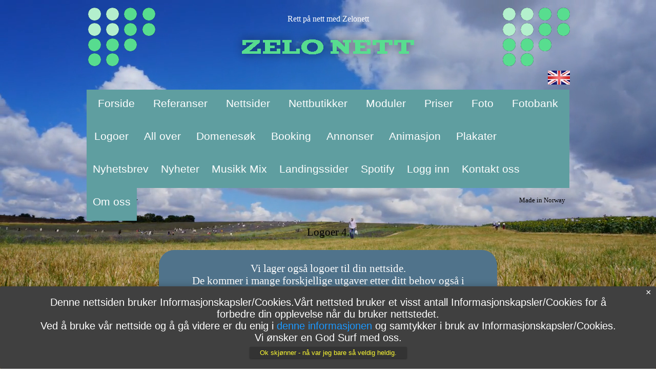

--- FILE ---
content_type: text/html
request_url: https://zelonett.no/logoer4.html
body_size: 13688
content:
<!DOCTYPE HTML PUBLIC "-//W3C//DTD HTML 4.01 Transitional//EN" "https://www.w3.org/TR/html4/loose.dtd">
<html>
<head>
<meta http-equiv="Content-Type" content="text/html; charset=UTF-8">
<title>zelonett.no</title>
<meta name="description" content="Vi lager Nettsider, Nettbutikker og Fotografi og tillhørende moduler.  Vi holder til Bærum ca 30 min fra Oslo.  Velkommen til oss -  hyggelige er vi også.">
<meta name="keywords" content="Nettsider Hjemmesider Nettbutikker Nettbutikk Moduler Logoer Rammer Booking Timebestilling Youtube Bokomslag Skjemaer Annonse bannere Annonsebannere Ikoner Kart Gjestebok Grafer Chat Nyhetsbrev Bildegallerier Foto Collage Barkoder QR koder Musikk All over bilder Valuta kalkulator Live edit Oppslagstavle Stemmeavgivning Stem på Angrefristskjema Forum Kommentar felt Været Epost plakater mm Oslo Bærum Asker Akershus Bedrift Privat Priser Foto events bursdager etterfester etter fester bryllup bedriftsfoto">
<meta name="author" content="zelonett.no">
<link href="zelozico50per.ico" rel="shortcut icon" type="image/x-icon">
<style type="text/css">
div#container
{
   width: 970px;
   position: relative;
   margin: 0 auto 0 auto;
   text-align: left;
}
body
{
   background-color: #FFFFFF;
   color: #000000;
   font-family: Arial;
   font-weight: normal;
   font-size: 13px;
   line-height: 1.1875;
   margin: 0;
   text-align: center;
}
a
{
   color: #000000;
   text-decoration: none;
}
a:hover
{
   color: #FFFFFF;
   text-decoration: none;
}
</style>
<link href="font-awesome.min.css" rel="stylesheet" type="text/css">
<link href="https://fonts.googleapis.com/css?family=Roboto:400&subset=latin&display=swap" rel="stylesheet" type="text/css">
<style type="text/css">
@font-face
{
   font-family: BolsterBold;
   font-display: swap;
   src: url('verdana.ttf') format('truetype');
}
@keyframes transform-bounch-in-left
{
   0% { transform: translate(-1000px,0px) rotate(0deg) ; opacity: 0;  }
   50% { opacity: 1;  }
   60% { transform: translate(30px,0px) rotate(0deg) ;  }
   80% { transform: translate(-10px,0px) rotate(0deg) ;  }
   100% { transform: translate(0px,0px) rotate(0deg) ;  }
}
.CustomStyle
{
   font-family: "Courier New";
   font-weight: bold;
   font-size: 16px;
   text-decoration: none;
   color: #000080;
   --color: #000080;
   background-color: transparent;
}
#MediaPlayer3
{
   box-sizing: border-box;
   position: absolute;
   left: 0;
   top: 0;
   width: 100%;
   height: 100%;
   border: 0px solid #000000;
   border-radius: 0px;
}
#wb_MediaPlayer3
{
   overflow: hidden !important;
   position: fixed !important;
   left: 0 !important;
   top: 0 !important;
   width: 100% !important;
   height: 100% !important;
}
#wb_Image17
{
   vertical-align: top;
}
#Image17
{
   border: 0px solid #000000;
   border-radius: 0px;
   box-sizing: border-box;
   padding: 0;
   margin: 0;
   left: 0;
   top: 0;
   width: 100%;
   height: 100%;
}
#wb_Image18
{
   vertical-align: top;
}
#Image18
{
   border: 0px solid #000000;
   border-radius: 0px;
   box-sizing: border-box;
   padding: 0;
   margin: 0;
   left: 0;
   top: 0;
   width: 100%;
   height: 100%;
}
#wb_Text5100620192216 
{
   background-color: #50738B;
   background-image: none;
   border: 0px solid #000000;
   border-radius: 30px;
   padding: 0;
   margin: 0;
   text-align: center;
}
#wb_Text5100620192216 div
{
   text-align: center;
}
#wb_Text5 
{
   background-color: transparent;
   background-image: none;
   border: 0px solid #000000;
   border-radius: 0px;
   padding: 0;
   margin: 0;
   text-align: center;
}
#wb_Text5 div
{
   text-align: center;
}
#Layer1masterdown310120182204
{
   background-color: #FBFBFB;
   background-image: none;
   border-radius: 0px;
   opacity: 0.50;
}
#wb_Image1230320201041
{
   vertical-align: top;
}
#Image1230320201041
{
   border: 0px solid #000000;
   border-radius: 0px;
   box-sizing: border-box;
   padding: 0;
   margin: 0;
   left: 0;
   top: 0;
   width: 100%;
   height: 100%;
}
#wb_Image3010820182002
{
   vertical-align: top;
}
#Image3010820182002
{
   border: 0px solid #000000;
   border-radius: 0px;
   box-sizing: border-box;
   padding: 0;
   margin: 0;
   left: 0;
   top: 0;
   width: 100%;
   height: 100%;
}
#wb_Text10 
{
   background-color: transparent;
   background-image: none;
   border: 0px solid #000000;
   border-radius: 0px;
   padding: 0;
   margin: 0;
   text-align: left;
}
#wb_Text10 div
{
   text-align: left;
}
#wb_Text11 
{
   background-color: transparent;
   background-image: none;
   border: 0px solid #000000;
   border-radius: 0px;
   padding: 0;
   margin: 0;
   text-align: left;
}
#wb_Text11 div
{
   text-align: left;
}
#wb_CssMenu2beomtilbus_as1m
{
   border: 0px solid #C0C0C0;
   border-radius: 0px;
   background-color: transparent;
   margin: 0;
   text-align: left;
}
#wb_CssMenu2beomtilbus_as1m ul
{
   list-style-type: none;
   margin: 0;
   padding: 0;
    font-size: 0;
   position: relative;
   display: inline-block;
   width: 210px;
}
#wb_CssMenu2beomtilbus_as1m li
{
   display: inline-block;
   margin: 0;
   padding: 0px 0px 10px 0px;
   width: 210px;
}
#wb_CssMenu2beomtilbus_as1m a
{
   display: block;
   color: #FFFFFF;
   border: 1px solid #5C7C96;
   border-radius: 30px;
   background-color: #5C7C96;
   background-image: none;
   font-family: "Trebuchet MS";
   font-weight: normal;
   font-size: 19px;
   font-style: normal;
   text-decoration: none;
   text-transform: none;
   text-align: center;
   box-shadow: 0px 0px 5px #000000;
   vertical-align: middle;
}
#wb_CssMenu2beomtilbus_as1m > ul > li > a
{
   width: 198px;
   height: 50px;
   padding: 0 5px 0px 5px;
   line-height: 50px;
}
#wb_CssMenu2beomtilbus_as1m li:hover a, #wb_CssMenu2beomtilbus_as1m a:hover
{
   color: #DCDCDC;
   border: 1px solid #4682B4;
   background-color: #4682B4;
   background-image: none;
}
#wb_CssMenu2beomtilbus_as1m .firstmain a
{
   margin-top: 0px;
}
#wb_CssMenu2beomtilbus_as1m li.lastmain
{
   padding-bottom: 0px;
}
#wb_CssMenu2beomtilbus_as1m br
{
   clear: both;
   font-size: 1px;
   height: 0;
   line-height: 0;
}
#Banner3
{
   background-color: #FFFFFF;
   background-image: none;
   border: 0px solid transparent;
   border-radius: 0px;
   color: #000000;
   font-family: Arial;
   font-weight: normal;
   font-style: normal;
   font-size: 19px;
   text-decoration: none;
   text-align: center;
   margin: 0;
}
#Banner3 span
{
   display: block;
   height: 19px;
   margin: 14px 0 14px 0 ;
}
#wb_Text9 
{
   background-color: transparent;
   background-image: none;
   border: 0px solid #000000;
   border-radius: 0px;
   padding: 0;
   margin: 0;
   text-align: center;
}
#wb_Text9 div
{
   text-align: center;
}
#wb_Text12 
{
   background-color: transparent;
   background-image: none;
   border: 0px solid #000000;
   border-radius: 0px;
   padding: 0;
   margin: 0;
   text-align: center;
}
#wb_Text12 div
{
   text-align: center;
}
#wb_Text1010420181619 
{
   background-color: transparent;
   background-image: none;
   border: 0px solid #000000;
   border-radius: 0px;
   padding: 0;
   margin: 0;
   text-align: center;
}
#wb_Text1010420181619 div
{
   text-align: center;
}
#Banner2040420180041
{
   background-color: #FFFFFF;
   background-image: none;
   border: 0px solid transparent;
   border-radius: 0px;
   color: #000000;
   font-family: Arial;
   font-weight: normal;
   font-style: normal;
   font-size: 19px;
   text-decoration: none;
   text-align: center;
   margin: 0;
}
#Banner2040420180041 span
{
   display: block;
   height: 19px;
   margin: 14px 0 14px 0 ;
}
#wb_Text1 
{
   background-color: transparent;
   background-image: none;
   border: 0px solid #000000;
   border-radius: 0px;
   padding: 0;
   margin: 0;
   text-align: center;
}
#wb_Text1 div
{
   text-align: center;
}
#wb_Text6 
{
   background-color: transparent;
   background-image: none;
   border: 0px solid #000000;
   border-radius: 0px;
   padding: 0;
   margin: 0;
   text-align: center;
}
#wb_Text6 div
{
   text-align: center;
}
#wb_Text4 
{
   background-color: transparent;
   background-image: none;
   border: 0px solid #000000;
   border-radius: 0px;
   padding: 0;
   margin: 0;
   text-align: justify;
}
#wb_Text4 div
{
   text-align: justify;
}
#wb_Text5 
{
   background-color: transparent;
   background-image: none;
   border: 0px solid #000000;
   border-radius: 0px;
   padding: 0;
   margin: 0;
   text-align: center;
}
#wb_Text5 div
{
   text-align: center;
}
#MediaPlayer1010820182004
{
   box-sizing: border-box;
   left: 0;
   top: 0;
   width: 100%;
   height: 100%;
   border: 0px solid transparent;
   border-radius: 0px;
}
#wb_Text3271120191840 
{
   background-color: transparent;
   background-image: none;
   border: 0px solid #000000;
   border-radius: 0px;
   padding: 0;
   margin: 0;
   text-align: left;
}
#wb_Text3271120191840 div
{
   text-align: left;
}
#wb_Text7 
{
   background-color: transparent;
   background-image: none;
   border: 0px solid #000000;
   border-radius: 0px;
   padding: 0;
   margin: 0;
   text-align: center;
}
#wb_Text7 div
{
   text-align: center;
}
#wb_Text8 
{
   background-color: transparent;
   background-image: none;
   border: 0px solid #000000;
   border-radius: 0px;
   padding: 0;
   margin: 0;
   text-align: center;
}
#wb_Text8 div
{
   text-align: center;
}
#wb_CssMenu1090620192253
{
   border: 0px solid #C0C0C0;
   border-radius: 0px;
   background-color: transparent;
   margin: 0;
   text-align: left;
}
#wb_CssMenu1090620192253 ul
{
   list-style-type: none;
   margin: 0;
   padding: 0;
    font-size: 0;
   position: relative;
   display: inline-block;
}
#wb_CssMenu1090620192253 li
{
   display: inline-block;
   margin: 0;
   padding: 0px 4px 0px 0px;
   width: 710px;
}
#wb_CssMenu1090620192253 a
{
   display: block;
   color: #FFFFFF;
   border: 0px solid #C0C0C0;
   border-radius: 30px;
   background-color: #5C7C96;
   background-image: none;
   font-family: "Trebuchet MS";
   font-weight: bold;
   font-size: 19px;
   font-style: normal;
   text-decoration: none;
   text-transform: none;
   text-align: center;
   vertical-align: middle;
}
#wb_CssMenu1090620192253 > ul > li > a
{
   width: 700px;
   height: 55px;
   padding: 0 5px 0px 5px;
   line-height: 55px;
}
#wb_CssMenu1090620192253 li:hover a, #wb_CssMenu1090620192253 a:hover
{
   color: #666666;
   border: 0px solid #C0C0C0;
   background-color: #C0C0C0;
   background-image: none;
}
#wb_CssMenu1090620192253 li.firstmain
{
   padding-left: 0px;
}
#wb_CssMenu1090620192253 li.lastmain
{
   padding-right: 0px;
}
#wb_CssMenu1090620192253 br
{
   clear: both;
   font-size: 1px;
   height: 0;
   line-height: 0;
}
#wb_CssMenu2
{
   border: 0px solid #50738B;
   border-radius: 0px;
   background-color: transparent;
   margin: 0;
   text-align: left;
}
#wb_CssMenu2 ul
{
   list-style-type: none;
   margin: 0;
   padding: 0;
    font-size: 0;
   position: relative;
   display: inline-block;
}
#wb_CssMenu2 li
{
   display: inline-block;
   margin: 0;
   padding: 0px 4px 0px 0px;
   width: 710px;
}
#wb_CssMenu2 a
{
   display: block;
   color: #FFFFFF;
   border: 0px solid #CCCCCC;
   border-radius: 30px;
   background-color: #5C7C96;
   background-image: none;
   font-family: "Trebuchet MS";
   font-weight: bold;
   font-size: 19px;
   font-style: normal;
   text-decoration: none;
   text-transform: none;
   text-align: center;
   vertical-align: middle;
}
#wb_CssMenu2 > ul > li > a
{
   width: 700px;
   height: 55px;
   padding: 0 5px 0px 5px;
   line-height: 55px;
}
#wb_CssMenu2 li:hover a, #wb_CssMenu2 a:hover
{
   color: #FFFFFF;
   border: 0px solid #2E6DA4;
   background-color: #C0C0C0;
   background-image: none;
}
#wb_CssMenu2 li.firstmain
{
   padding-left: 0px;
}
#wb_CssMenu2 li.lastmain
{
   padding-right: 0px;
}
#wb_CssMenu2 br
{
   clear: both;
   font-size: 1px;
   height: 0;
   line-height: 0;
}
#wb_Image1280320201636
{
   vertical-align: top;
}
#Image1280320201636
{
   border: 0px solid #000000;
   border-radius: 0px;
   box-sizing: border-box;
   padding: 0;
   margin: 0;
   left: 0;
   top: 0;
   width: 100%;
   height: 100%;
}
#wb_Image121020251536
{
   vertical-align: top;
}
#Image121020251536
{
   border: 0px solid #000000;
   border-radius: 0px;
   box-sizing: border-box;
   padding: 0;
   margin: 0;
   left: 0;
   top: 0;
   width: 100%;
   height: 100%;
}
#wb_Image2121020251446
{
   vertical-align: top;
}
#Image2121020251446
{
   border: 0px solid #000000;
   border-radius: 0px;
   box-sizing: border-box;
   padding: 0;
   margin: 0;
   left: 0;
   top: 0;
   width: 100%;
   height: 100%;
}
#wb_Image5121020251445
{
   vertical-align: top;
}
#Image5121020251445
{
   border: 0px solid #000000;
   border-radius: 0px;
   box-sizing: border-box;
   padding: 0;
   margin: 0;
   left: 0;
   top: 0;
   width: 100%;
   height: 100%;
}
#wb_Image6121020251447
{
   vertical-align: top;
}
#Image6121020251447
{
   border: 0px solid #000000;
   border-radius: 0px;
   box-sizing: border-box;
   padding: 0;
   margin: 0;
   left: 0;
   top: 0;
   width: 100%;
   height: 100%;
}
#wb_Image7121020251449
{
   vertical-align: top;
}
#Image7121020251449
{
   border: 0px solid #000000;
   border-radius: 0px;
   box-sizing: border-box;
   padding: 0;
   margin: 0;
   left: 0;
   top: 0;
   width: 100%;
   height: 100%;
}
#wb_Image8121020251448
{
   vertical-align: top;
}
#Image8121020251448
{
   border: 0px solid #000000;
   border-radius: 0px;
   box-sizing: border-box;
   padding: 0;
   margin: 0;
   left: 0;
   top: 0;
   width: 100%;
   height: 100%;
}
#wb_Image9121020251539
{
   vertical-align: top;
}
#Image9121020251539
{
   border: 0px solid #000000;
   border-radius: 0px;
   box-sizing: border-box;
   padding: 0;
   margin: 0;
   left: 0;
   top: 0;
   width: 100%;
   height: 100%;
}
#wb_Text31753 
{
   background-color: transparent;
   background-image: none;
   border: 0px solid #000000;
   border-radius: 0px;
   padding: 0;
   margin: 0;
   text-align: left;
}
#wb_Text31753 div
{
   text-align: left;
}
#wb_CssMenu103072023
{
   border: 0px solid #C0C0C0;
   border-radius: 0px;
   background-color: transparent;
   margin: 0;
   text-align: left;
}
#wb_CssMenu103072023 ul
{
   list-style-type: none;
   margin: 0;
   padding: 0;
    font-size: 0;
   position: relative;
   display: inline-block;
}
#wb_CssMenu103072023 li
{
   display: inline-block;
   margin: 0;
   padding: 0px 4px 0px 0px;
   width: 710px;
}
#wb_CssMenu103072023 a
{
   display: block;
   color: #FFFFFF;
   border: 0px solid #C0C0C0;
   border-radius: 30px;
   background-color: #5C7C96;
   background-image: none;
   font-family: "Trebuchet MS";
   font-weight: bold;
   font-size: 19px;
   font-style: normal;
   text-decoration: none;
   text-transform: none;
   text-align: center;
   vertical-align: middle;
}
#wb_CssMenu103072023 > ul > li > a
{
   width: 700px;
   height: 55px;
   padding: 0 5px 0px 5px;
   line-height: 55px;
}
#wb_CssMenu103072023 li:hover a, #wb_CssMenu103072023 a:hover
{
   color: #666666;
   border: 0px solid #C0C0C0;
   background-color: #C0C0C0;
   background-image: none;
}
#wb_CssMenu103072023 li.firstmain
{
   padding-left: 0px;
}
#wb_CssMenu103072023 li.lastmain
{
   padding-right: 0px;
}
#wb_CssMenu103072023 br
{
   clear: both;
   font-size: 1px;
   height: 0;
   line-height: 0;
}
#wb_Image10121020251540
{
   vertical-align: top;
}
#Image10121020251540
{
   border: 0px solid #000000;
   border-radius: 0px;
   box-sizing: border-box;
   padding: 0;
   margin: 0;
   left: 0;
   top: 0;
   width: 100%;
   height: 100%;
}
#wb_Image11121020251601
{
   vertical-align: top;
}
#Image11121020251601
{
   border: 0px solid #000000;
   border-radius: 0px;
   box-sizing: border-box;
   padding: 0;
   margin: 0;
   left: 0;
   top: 0;
   width: 100%;
   height: 100%;
}
#wb_Image12
{
   vertical-align: top;
}
#Image12
{
   border: 0px solid #000000;
   border-radius: 0px;
   box-sizing: border-box;
   padding: 0;
   margin: 0;
   left: 0;
   top: 0;
   width: 100%;
   height: 100%;
}
#wb_Image13
{
   vertical-align: top;
}
#Image13
{
   border: 0px solid #000000;
   border-radius: 0px;
   box-sizing: border-box;
   padding: 0;
   margin: 0;
   left: 0;
   top: 0;
   width: 100%;
   height: 100%;
}
#wb_Image14
{
   vertical-align: top;
}
#Image14
{
   border: 0px solid #000000;
   border-radius: 0px;
   box-sizing: border-box;
   padding: 0;
   margin: 0;
   left: 0;
   top: 0;
   width: 100%;
   height: 100%;
}
#wb_Image15
{
   vertical-align: top;
}
#Image15
{
   border: 0px solid #000000;
   border-radius: 0px;
   box-sizing: border-box;
   padding: 0;
   margin: 0;
   left: 0;
   top: 0;
   width: 100%;
   height: 100%;
}
#wb_Image16
{
   vertical-align: top;
}
#Image16
{
   border: 0px solid #000000;
   border-radius: 0px;
   box-sizing: border-box;
   padding: 0;
   margin: 0;
   left: 0;
   top: 0;
   width: 100%;
   height: 100%;
}
#wb_Text2 
{
   background-color: transparent;
   background-image: none;
   border: 0px solid #000000;
   border-radius: 0px;
   padding: 0;
   margin: 0;
   text-align: left;
}
#wb_Text2 div
{
   text-align: left;
}
#wb_Image221020251535
{
   vertical-align: top;
}
#Image221020251535
{
   border: 0px solid #000000;
   border-radius: 0px;
   box-sizing: border-box;
   padding: 0;
   margin: 0;
   left: 0;
   top: 0;
   width: 100%;
   height: 100%;
}
#wb_Image7121020251538
{
   vertical-align: top;
}
#Image7121020251538
{
   border: 0px solid #000000;
   border-radius: 0px;
   box-sizing: border-box;
   padding: 0;
   margin: 0;
   left: 0;
   top: 0;
   width: 100%;
   height: 100%;
}
#wb_Text3191020250117 
{
   background-color: transparent;
   background-image: none;
   border: 0px solid #000000;
   border-radius: 0px;
   padding: 0;
   margin: 0;
   text-align: center;
}
#wb_Text3191020250117 div
{
   text-align: center;
}
#wb_Image17
{
   vertical-align: top;
}
#Image17
{
   border: 0px solid #000000;
   border-radius: 0px;
   box-sizing: border-box;
   padding: 0;
   margin: 0;
   left: 0;
   top: 0;
   width: 100%;
   height: 100%;
}
#wb_CssMenu2mastermenulogoer
{
   border: 0px solid #C0C0C0;
   border-radius: 0px;
   background-color: transparent;
   margin: 0;
   text-align: left;
}
#wb_CssMenu2mastermenulogoer ul
{
   list-style-type: none;
   margin: 0;
   padding: 0;
    font-size: 0;
   position: relative;
   display: inline-block;
}
#wb_CssMenu2mastermenulogoer li
{
   display: inline-block;
   margin: 0;
   padding: 0px 4px 0px 0px;
   width: 150px;
}
#wb_CssMenu2mastermenulogoer a
{
   display: block;
   color: #FFFFFF;
   border: 0px solid #CCCCCC;
   border-radius: 0px;
   background-color: #5C7C96;
   background-image: none;
   font-family: Arial;
   font-weight: normal;
   font-size: 21px;
   font-style: normal;
   text-decoration: none;
   text-transform: none;
   text-align: center;
   vertical-align: middle;
}
#wb_CssMenu2mastermenulogoer > ul > li > a
{
   width: 140px;
   height: 40px;
   padding: 0 5px 0px 5px;
   line-height: 40px;
}
#wb_CssMenu2mastermenulogoer li:hover a, #wb_CssMenu2mastermenulogoer a:hover
{
   color: #FFFFFF;
   border: 0px solid #2E6DA4;
   background-color: #337AB7;
   background-image: none;
}
#wb_CssMenu2mastermenulogoer li.firstmain
{
   padding-left: 0px;
}
#wb_CssMenu2mastermenulogoer li.lastmain
{
   padding-right: 0px;
}
#wb_CssMenu2mastermenulogoer li:hover, #wb_CssMenu2mastermenulogoer li a:hover
{
   position: relative;
}
#wb_CssMenu2mastermenulogoer a.withsubmenu
{
   padding: 0 5px 0 5px;
   background-image: none;
}
#wb_CssMenu2mastermenulogoer li:hover a.withsubmenu, #wb_CssMenu2mastermenulogoer a.withsubmenu:hover
{
   background-image: none;
}
#wb_CssMenu2mastermenulogoer ul ul
{
   position: absolute;
   left: 0;
   top: 0;
   visibility: hidden;
   width: 150px;
   height: auto;
   border: none;
   background-color: transparent;
}
#wb_CssMenu2mastermenulogoer ul :hover ul
{
   left: 0px;
   top: 40px;
   padding-top: 0px;
   visibility: visible;
}
#wb_CssMenu2mastermenulogoer .firstmain:hover ul
{
   left: 0px;
}
#wb_CssMenu2mastermenulogoer li li
{
   width: 150px;
   padding: 0 0px 0px 0px;
   border: 0px solid #C0C0C0;
   border-width: 0 0px;
}
#wb_CssMenu2mastermenulogoer li li.firstitem
{
   border-top: 0px #C0C0C0 solid;
}
#wb_CssMenu2mastermenulogoer li li.lastitem
{
   border-bottom: 0px #C0C0C0 solid;
}
#wb_CssMenu2mastermenulogoer ul ul a, #wb_CssMenu2mastermenulogoer ul :hover ul a
{
   float: none;
   margin: 0;
   width: 138px;
   height: auto;
   white-space: normal;
   padding: 10px 6px 9px 6px;
   background-color: #FFFFFF;
   background-image: none;
   border: 0px solid #CCCCCC;
   color: #333333;
   font-family: Arial;
   font-weight: normal;
   font-size: 21px;
   font-style: normal;
   line-height: 21px;
   text-align: left;
   text-decoration: none;
   text-transform: none;
}
#wb_CssMenu2mastermenulogoer ul :hover ul .firstitem a
{
   margin-top: 0px;
}
#wb_CssMenu2mastermenulogoer ul ul :hover a, #wb_CssMenu2mastermenulogoer ul ul a:hover, #wb_CssMenu2mastermenulogoer ul ul :hover ul :hover a, #wb_CssMenu2mastermenulogoer ul ul :hover ul a:hover
{
   background-color: #337AB7;
   background-image: none;
   border: 0px solid #2E6DA4;
   color: #FFFFFF;
}
#wb_CssMenu2mastermenulogoer br
{
   clear: both;
   font-size: 1px;
   height: 0;
   line-height: 0;
}
#MediaPlayer2
{
   box-sizing: border-box;
   left: 0;
   top: 0;
   width: 100%;
   height: 100%;
   border: 0px solid #000000;
   border-radius: 0px;
}
#wb_Text1170320242018 
{
   background-color: transparent;
   background-image: none;
   border: 0px solid #000000;
   border-radius: 0px;
   padding: 0;
   margin: 0;
   text-align: center;
}
#wb_Text1170320242018 div
{
   text-align: center;
}
#wb_Text2170320242019 
{
   background-color: transparent;
   background-image: none;
   border: 0px solid #000000;
   border-radius: 0px;
   padding: 0;
   margin: 0;
   text-align: center;
}
#wb_Text2170320242019 div
{
   text-align: center;
}
#MergedObject3010820182050
{
   animation: transform-bounch-in-left 1000ms linear 0ms 1 normal both;
}
#MergedObject1010820182052
{
   animation: transform-bounch-in-left 1000ms linear 0ms 1 normal both;
}
#Layer5010820182058
{
   background-color: transparent;
   background-image: none;
   border: 4px solid transparent;
   border-radius: 50%;
   opacity: 0.80;
}
#wb_FontAwesomeIcon6010820182057
{
   background-color: transparent;
   background-image: none;
   border: 0px solid #245580;
   border-radius: 0px;
   text-align: center;
   margin: 0;
   padding: 4px 4px 4px 4px;
   vertical-align: top;
}
#wb_FontAwesomeIcon6010820182057 a
{
   text-decoration: none;
}
#wb_FontAwesomeIcon6010820182057 a::after
{
   position: absolute;
   top: 0;
   right: 0;
   bottom: 0;
   left: 0;
   z-index: 1;
   pointer-events: auto;
   content: "";
}
#FontAwesomeIcon6010820182057
{
   height: 62px;
   width: 62px;
   display: flex;
   flex-wrap: nowrap;
   justify-content: center;
}
#FontAwesomeIcon6010820182057 i
{
   color: #0081FA;
   display: inline-block;
   font-size: 62px;
   line-height: 62px;
   vertical-align: middle;
}
#wb_FontAwesomeIcon6010820182057:hover #FontAwesomeIcon6010820182057 i
{
   color: #87CEEB;
}
#wb_Image1zelologo250320181441
{
   vertical-align: top;
}
#Image1zelologo250320181441
{
   border: 0px solid #000000;
   border-radius: 0px;
   box-sizing: border-box;
   padding: 0;
   animation: transform-bounch-in-left 1000ms linear 0ms 1 normal both;
   filter: drop-shadow(0px 0px 10px rgba(0,0,0,0.50));
   margin: 0;
   left: 0;
   top: 0;
   width: 100%;
   height: 100%;
}
#wb_Image2190420181837
{
   vertical-align: top;
}
#Image2190420181837
{
   border: 0px solid #000000;
   border-radius: 0px;
   box-sizing: border-box;
   padding: 0;
   margin: 0;
   left: 0;
   top: 0;
   width: 100%;
   height: 100%;
}
#wb_Text313092018 
{
   background-color: transparent;
   background-image: none;
   border: 0px solid #000000;
   border-radius: 0px;
   padding: 0;
   margin: 0;
   text-align: center;
}
#wb_Text313092018 div
{
   text-align: center;
}
#wb_ResponsiveMenu2111020252106
{
   display: block;
   background-color: #5F9EA0;
   font-family: Arial;
   font-weight: normal;
   text-align: center;
   width: 100%;
   margin: 0;
}
#ResponsiveMenu2111020252106
{
   display: inline-block;
   background-color: #5F9EA0;
   height: 64px;
}
#wb_ResponsiveMenu2111020252106 ul
{
   list-style: none;
   margin: 0;
   padding: 0;
   position: relative;
}
#wb_ResponsiveMenu2111020252106 ul:after
{
   clear: both;
   content: "";
   display: block;
}
#wb_ResponsiveMenu2111020252106 ul li
{
   border-radius: 0;
   display: list-item;
   float: left;
   list-style: none;
   z-index: 9999;
}
#wb_ResponsiveMenu2111020252106 ul li i
{
   font-size: 24px;
   width: 24px;
   margin-bottom: 2px;
}
#wb_ResponsiveMenu2111020252106 ul li a
{
   background-color: #5F9EA0;
   color: #FFFFFF;
   font-family: Arial;
   font-weight: normal;
   font-size: 21px;
   font-style: normal;
   text-decoration: none;
   text-transform: none;
   padding: 15px 18px 0 18px;
   text-align: center;
}
#wb_ResponsiveMenu2111020252106 > ul > li > a 
{
   height: 49px;
}
.ResponsiveMenu2111020252106 a 
{
   display: block;
}
#wb_ResponsiveMenu2111020252106 li:hover > a, #wb_ResponsiveMenu2111020252106 li .active
{
   background-color: #E4F1FB;
   color: #0070A3;
}
#wb_ResponsiveMenu2111020252106 ul ul
{
   display: none;
   position: absolute;
   top: 64px;
}
#wb_ResponsiveMenu2111020252106 ul li:hover > ul
{
   display: list-item;
}
#wb_ResponsiveMenu2111020252106 ul ul li 
{
   float: none;
   position: relative;
   width: 136px;
}
#wb_ResponsiveMenu2111020252106 ul ul li a
{
   background-color: #D7EBF9;
   border: 0px solid #AED0EA;
   color: #FFFFFF;
}
#wb_ResponsiveMenu2111020252106 ul ul li:hover > a, #wb_ResponsiveMenu2111020252106 ul ul li .active
{
   background-color: #E4F1FB;
   color: #666666;
}
#wb_ResponsiveMenu2111020252106 ul ul li i 
{
   margin-right: 8px;
   vertical-align: middle;
}
#wb_ResponsiveMenu2111020252106 ul ul li a 
{
   padding-top: 15px;
   padding-right: 20px;
   padding-bottom: 15px;
   text-align: left;
   vertical-align: middle;
}
#wb_ResponsiveMenu2111020252106 ul ul ul li 
{
   left: 136px;
   position: relative;
   top: -64px;
}
#wb_ResponsiveMenu2111020252106 .arrow-down 
{
   display: inline-block;
   width: 0;
   height: 0;
   margin-left: 2px;
   vertical-align: middle;
   border-top: 4px solid #FFFFFF;
   border-right: 4px solid transparent;
   border-left: 4px solid transparent;
   border-bottom: 0 dotted;
}
#wb_ResponsiveMenu2111020252106 .arrow-left 
{
   display: inline-block;
   width: 0;
   height: 0;
   margin-left: 2px;
   vertical-align: middle;
   border-left: 4px solid #FFFFFF;
   border-top: 4px solid transparent;
   border-bottom: 4px solid transparent;
   border-right: 0 dotted;
}
#wb_ResponsiveMenu2111020252106 li:hover > a .arrow-down, #wb_ResponsiveMenu2111020252106 li .active .arrow-down
{ 
   border-top-color: #0070A3;
}
#wb_ResponsiveMenu2111020252106 ul ul li:hover > a .arrow-left, #wb_ResponsiveMenu2111020252106 ul ul li .active .arrow-left
{ 
   border-left-color: #666666;
}
#wb_ResponsiveMenu2111020252106 .toggle,[id^=ResponsiveMenu2111020252106-submenu]
{
   display: none;
}
@media all and (max-width:768px) 
{
#wb_ResponsiveMenu2111020252106
{
   margin: 0;
   text-align: left;
}
#wb_ResponsiveMenu2111020252106 ul li a, #wb_ResponsiveMenu2111020252106 .toggle
{
   font-size: 21px;
   font-weight: normal;
   font-style: normal;
   text-decoration: none;
   text-transform: none;
   padding: 15px 20px 15px 20px;
}
#wb_ResponsiveMenu2111020252106 .toggle + a
{
   display: none !important;
}
.ResponsiveMenu2111020252106 
{
   display: none;
   z-index: 9999;
}
#ResponsiveMenu2111020252106 
{
   background-color: transparent;
   display: none;
}
#wb_ResponsiveMenu2111020252106 > ul > li > a 
{
   height: auto !important;
   margin: 0;
}
#wb_ResponsiveMenu2111020252106 .toggle 
{
   display: block;
   background-color: #5F9EA0;
   color: #FFFFFF;
   padding: 0 20px 0 20px;
   line-height: 54px;
   text-decoration: none;
   border: none;
}
#wb_ResponsiveMenu2111020252106 .toggle:hover
{
   background-color: #E4F1FB;
   color: #0070A3;
}
[id^=ResponsiveMenu2111020252106-submenu]:checked + ul 
{
   display: block !important;
}
#ResponsiveMenu2111020252106-title
{
   height: 64px !important;
   line-height: 64px !important;
   text-align: center;
}
#wb_ResponsiveMenu2111020252106 ul li 
{
   display: block;
   width: 100% !important;
   text-align: left;
}
#wb_ResponsiveMenu2111020252106 ul ul .toggle,
#wb_ResponsiveMenu2111020252106 ul ul a 
{
   padding: 0 40px;
}
#wb_ResponsiveMenu2111020252106 a:hover,
#wb_ResponsiveMenu2111020252106 ul ul ul a 
{
   background-color: #D7EBF9;
   color: #FFFFFF;
}
#wb_ResponsiveMenu2111020252106 ul li ul li .toggle,
#wb_ResponsiveMenu2111020252106 ul ul a 
{
   background-color: #D7EBF9;
   color: #FFFFFF;
}
#wb_ResponsiveMenu2111020252106 ul ul ul a 
{
   padding: 15px 20px 15px 60px;
}
#wb_ResponsiveMenu2111020252106 ul li a 
{
   text-align: left;
}
#wb_ResponsiveMenu2111020252106 ul li a br 
{
   display: none;
}
#wb_ResponsiveMenu2111020252106 ul li i 
{
   margin-right: 8px;
}
#wb_ResponsiveMenu2111020252106 ul ul 
{
   float: none;
   position: static;
}
#wb_ResponsiveMenu2111020252106 ul ul li:hover > ul,
#wb_ResponsiveMenu2111020252106 ul li:hover > ul 
{
   display: none;
}
#wb_ResponsiveMenu2111020252106 ul ul li 
{
   display: block;
   width: 100%;
}
#wb_ResponsiveMenu2111020252106 ul ul ul li 
{
   position: static;
}
#ResponsiveMenu2111020252106-icon 
{
   display: block;
   position: absolute;
   left: 18px;
   top: 20px;
   user-select: none;
}
#ResponsiveMenu2111020252106-icon span 
{
   display: block;
   margin-top: 4px;
   height: 2px;
   background-color: #FFFFFF;
   color: #FFFFFF;
   width: 24px;
}
#wb_ResponsiveMenu2111020252106 ul li ul li .toggle:hover
{
   background-color: #E4F1FB;
   color: #666666;
}
#wb_ResponsiveMenu2111020252106 .toggle .arrow-down 
{
   border-top-color: #FFFFFF;
}
#wb_ResponsiveMenu2111020252106 .toggle:hover .arrow-down, #wb_ResponsiveMenu2111020252106 li .active .arrow-down
{
   border-top-color: #0070A3;
}
#wb_ResponsiveMenu2111020252106 ul li ul li .toggle .arrow-down 
{
   border-top-color: #FFFFFF;
}
#wb_ResponsiveMenu2111020252106 ul li ul li .toggle:hover .arrow-down, #wb_ResponsiveMenu2111020252106 ul li ul li .active .arrow-down
{
   border-top-color: #666666;
}
}
#wb_ResponsiveMenu3111020252107
{
   display: block;
   background-color: #5F9EA0;
   font-family: Arial;
   font-weight: normal;
   text-align: center;
   width: 100%;
   margin: 0;
}
#ResponsiveMenu3111020252107
{
   display: inline-block;
   background-color: #5F9EA0;
   height: 64px;
}
#wb_ResponsiveMenu3111020252107 ul
{
   list-style: none;
   margin: 0;
   padding: 0;
   position: relative;
}
#wb_ResponsiveMenu3111020252107 ul:after
{
   clear: both;
   content: "";
   display: block;
}
#wb_ResponsiveMenu3111020252107 ul li
{
   border-radius: 0;
   display: list-item;
   float: left;
   list-style: none;
   z-index: 9999;
}
#wb_ResponsiveMenu3111020252107 ul li i
{
   font-size: 24px;
   width: 24px;
   margin-bottom: 2px;
}
#wb_ResponsiveMenu3111020252107 ul li a
{
   background-color: #5F9EA0;
   color: #FFFFFF;
   font-family: Arial;
   font-weight: normal;
   font-size: 21px;
   font-style: normal;
   text-decoration: none;
   text-transform: none;
   padding: 15px 15px 0 15px;
   text-align: center;
}
#wb_ResponsiveMenu3111020252107 > ul > li > a 
{
   height: 49px;
}
.ResponsiveMenu3111020252107 a 
{
   display: block;
}
#wb_ResponsiveMenu3111020252107 li:hover > a, #wb_ResponsiveMenu3111020252107 li .active
{
   background-color: #E4F1FB;
   color: #0070A3;
}
#wb_ResponsiveMenu3111020252107 ul ul
{
   display: none;
   position: absolute;
   top: 64px;
}
#wb_ResponsiveMenu3111020252107 ul li:hover > ul
{
   display: list-item;
}
#wb_ResponsiveMenu3111020252107 ul ul li 
{
   float: none;
   position: relative;
   width: 136px;
}
#wb_ResponsiveMenu3111020252107 ul ul li a
{
   background-color: #D7EBF9;
   border: 0px solid #AED0EA;
   color: #FFFFFF;
}
#wb_ResponsiveMenu3111020252107 ul ul li:hover > a, #wb_ResponsiveMenu3111020252107 ul ul li .active
{
   background-color: #E4F1FB;
   color: #0070A3;
}
#wb_ResponsiveMenu3111020252107 ul ul li i 
{
   margin-right: 8px;
   vertical-align: middle;
}
#wb_ResponsiveMenu3111020252107 ul ul li a 
{
   padding-top: 15px;
   padding-right: 20px;
   padding-bottom: 15px;
   text-align: left;
   vertical-align: middle;
}
#wb_ResponsiveMenu3111020252107 ul ul ul li 
{
   left: 136px;
   position: relative;
   top: -64px;
}
#wb_ResponsiveMenu3111020252107 .arrow-down 
{
   display: inline-block;
   width: 0;
   height: 0;
   margin-left: 2px;
   vertical-align: middle;
   border-top: 4px solid #FFFFFF;
   border-right: 4px solid transparent;
   border-left: 4px solid transparent;
   border-bottom: 0 dotted;
}
#wb_ResponsiveMenu3111020252107 .arrow-left 
{
   display: inline-block;
   width: 0;
   height: 0;
   margin-left: 2px;
   vertical-align: middle;
   border-left: 4px solid #FFFFFF;
   border-top: 4px solid transparent;
   border-bottom: 4px solid transparent;
   border-right: 0 dotted;
}
#wb_ResponsiveMenu3111020252107 li:hover > a .arrow-down, #wb_ResponsiveMenu3111020252107 li .active .arrow-down
{ 
   border-top-color: #0070A3;
}
#wb_ResponsiveMenu3111020252107 ul ul li:hover > a .arrow-left, #wb_ResponsiveMenu3111020252107 ul ul li .active .arrow-left
{ 
   border-left-color: #0070A3;
}
#wb_ResponsiveMenu3111020252107 .toggle,[id^=ResponsiveMenu3111020252107-submenu]
{
   display: none;
}
@media all and (max-width:768px) 
{
#wb_ResponsiveMenu3111020252107
{
   margin: 0;
   text-align: left;
}
#wb_ResponsiveMenu3111020252107 ul li a, #wb_ResponsiveMenu3111020252107 .toggle
{
   font-size: 21px;
   font-weight: normal;
   font-style: normal;
   text-decoration: none;
   text-transform: none;
   padding: 15px 20px 15px 20px;
}
#wb_ResponsiveMenu3111020252107 .toggle + a
{
   display: none !important;
}
.ResponsiveMenu3111020252107 
{
   display: none;
   z-index: 9999;
}
#ResponsiveMenu3111020252107 
{
   background-color: transparent;
   display: none;
}
#wb_ResponsiveMenu3111020252107 > ul > li > a 
{
   height: auto !important;
   margin: 0;
}
#wb_ResponsiveMenu3111020252107 .toggle 
{
   display: block;
   background-color: #5F9EA0;
   color: #FFFFFF;
   padding: 0 20px 0 20px;
   line-height: 54px;
   text-decoration: none;
   border: none;
}
#wb_ResponsiveMenu3111020252107 .toggle:hover
{
   background-color: #E4F1FB;
   color: #0070A3;
}
[id^=ResponsiveMenu3111020252107-submenu]:checked + ul 
{
   display: block !important;
}
#ResponsiveMenu3111020252107-title
{
   height: 64px !important;
   line-height: 64px !important;
   text-align: center;
}
#wb_ResponsiveMenu3111020252107 ul li 
{
   display: block;
   width: 100% !important;
   text-align: left;
}
#wb_ResponsiveMenu3111020252107 ul ul .toggle,
#wb_ResponsiveMenu3111020252107 ul ul a 
{
   padding: 0 40px;
}
#wb_ResponsiveMenu3111020252107 a:hover,
#wb_ResponsiveMenu3111020252107 ul ul ul a 
{
   background-color: #D7EBF9;
   color: #FFFFFF;
}
#wb_ResponsiveMenu3111020252107 ul li ul li .toggle,
#wb_ResponsiveMenu3111020252107 ul ul a 
{
   background-color: #D7EBF9;
   color: #FFFFFF;
}
#wb_ResponsiveMenu3111020252107 ul ul ul a 
{
   padding: 15px 20px 15px 60px;
}
#wb_ResponsiveMenu3111020252107 ul li a 
{
   text-align: left;
}
#wb_ResponsiveMenu3111020252107 ul li a br 
{
   display: none;
}
#wb_ResponsiveMenu3111020252107 ul li i 
{
   margin-right: 8px;
}
#wb_ResponsiveMenu3111020252107 ul ul 
{
   float: none;
   position: static;
}
#wb_ResponsiveMenu3111020252107 ul ul li:hover > ul,
#wb_ResponsiveMenu3111020252107 ul li:hover > ul 
{
   display: none;
}
#wb_ResponsiveMenu3111020252107 ul ul li 
{
   display: block;
   width: 100%;
}
#wb_ResponsiveMenu3111020252107 ul ul ul li 
{
   position: static;
}
#ResponsiveMenu3111020252107-icon 
{
   display: block;
   position: absolute;
   left: 15px;
   top: 20px;
   user-select: none;
}
#ResponsiveMenu3111020252107-icon span 
{
   display: block;
   margin-top: 4px;
   height: 2px;
   background-color: #FFFFFF;
   color: #FFFFFF;
   width: 24px;
}
#wb_ResponsiveMenu3111020252107 ul li ul li .toggle:hover
{
   background-color: #E4F1FB;
   color: #0070A3;
}
#wb_ResponsiveMenu3111020252107 .toggle .arrow-down 
{
   border-top-color: #FFFFFF;
}
#wb_ResponsiveMenu3111020252107 .toggle:hover .arrow-down, #wb_ResponsiveMenu3111020252107 li .active .arrow-down
{
   border-top-color: #0070A3;
}
#wb_ResponsiveMenu3111020252107 ul li ul li .toggle .arrow-down 
{
   border-top-color: #FFFFFF;
}
#wb_ResponsiveMenu3111020252107 ul li ul li .toggle:hover .arrow-down, #wb_ResponsiveMenu3111020252107 ul li ul li .active .arrow-down
{
   border-top-color: #0070A3;
}
}
#wb_ResponsiveMenu4111020252109
{
   display: block;
   background-color: #5F9EA0;
   font-family: Arial;
   font-weight: normal;
   text-align: center;
   width: 100%;
   margin: 0;
}
#ResponsiveMenu4111020252109
{
   display: inline-block;
   background-color: #5F9EA0;
   height: 64px;
}
#wb_ResponsiveMenu4111020252109 ul
{
   list-style: none;
   margin: 0;
   padding: 0;
   position: relative;
}
#wb_ResponsiveMenu4111020252109 ul:after
{
   clear: both;
   content: "";
   display: block;
}
#wb_ResponsiveMenu4111020252109 ul li
{
   border-radius: 0;
   display: list-item;
   float: left;
   list-style: none;
   z-index: 9999;
}
#wb_ResponsiveMenu4111020252109 ul li i
{
   font-size: 24px;
   width: 24px;
   margin-bottom: 2px;
}
#wb_ResponsiveMenu4111020252109 ul li a
{
   background-color: #5F9EA0;
   color: #FFFFFF;
   font-family: Arial;
   font-weight: normal;
   font-size: 21px;
   font-style: normal;
   text-decoration: none;
   text-transform: none;
   padding: 15px 12px 0 12px;
   text-align: center;
}
#wb_ResponsiveMenu4111020252109 > ul > li > a 
{
   height: 49px;
}
.ResponsiveMenu4111020252109 a 
{
   display: block;
}
#wb_ResponsiveMenu4111020252109 li:hover > a, #wb_ResponsiveMenu4111020252109 li .active
{
   background-color: #E4F1FB;
   color: #0070A3;
}
#wb_ResponsiveMenu4111020252109 ul ul
{
   display: none;
   position: absolute;
   top: 64px;
}
#wb_ResponsiveMenu4111020252109 ul li:hover > ul
{
   display: list-item;
}
#wb_ResponsiveMenu4111020252109 ul ul li 
{
   float: none;
   position: relative;
   width: 136px;
}
#wb_ResponsiveMenu4111020252109 ul ul li a
{
   background-color: #D7EBF9;
   border: 0px solid #AED0EA;
   color: #2779AA;
}
#wb_ResponsiveMenu4111020252109 ul ul li:hover > a, #wb_ResponsiveMenu4111020252109 ul ul li .active
{
   background-color: #E4F1FB;
   color: #0070A3;
}
#wb_ResponsiveMenu4111020252109 ul ul li i 
{
   margin-right: 8px;
   vertical-align: middle;
}
#wb_ResponsiveMenu4111020252109 ul ul li a 
{
   padding-top: 15px;
   padding-right: 20px;
   padding-bottom: 15px;
   text-align: left;
   vertical-align: middle;
}
#wb_ResponsiveMenu4111020252109 ul ul ul li 
{
   left: 136px;
   position: relative;
   top: -64px;
}
#wb_ResponsiveMenu4111020252109 .arrow-down 
{
   display: inline-block;
   width: 0;
   height: 0;
   margin-left: 2px;
   vertical-align: middle;
   border-top: 4px solid #FFFFFF;
   border-right: 4px solid transparent;
   border-left: 4px solid transparent;
   border-bottom: 0 dotted;
}
#wb_ResponsiveMenu4111020252109 .arrow-left 
{
   display: inline-block;
   width: 0;
   height: 0;
   margin-left: 2px;
   vertical-align: middle;
   border-left: 4px solid #2779AA;
   border-top: 4px solid transparent;
   border-bottom: 4px solid transparent;
   border-right: 0 dotted;
}
#wb_ResponsiveMenu4111020252109 li:hover > a .arrow-down, #wb_ResponsiveMenu4111020252109 li .active .arrow-down
{ 
   border-top-color: #0070A3;
}
#wb_ResponsiveMenu4111020252109 ul ul li:hover > a .arrow-left, #wb_ResponsiveMenu4111020252109 ul ul li .active .arrow-left
{ 
   border-left-color: #0070A3;
}
#wb_ResponsiveMenu4111020252109 .toggle,[id^=ResponsiveMenu4111020252109-submenu]
{
   display: none;
}
@media all and (max-width:768px) 
{
#wb_ResponsiveMenu4111020252109
{
   margin: 0;
   text-align: left;
}
#wb_ResponsiveMenu4111020252109 ul li a, #wb_ResponsiveMenu4111020252109 .toggle
{
   font-size: 21px;
   font-weight: normal;
   font-style: normal;
   text-decoration: none;
   text-transform: none;
   padding: 15px 20px 15px 20px;
}
#wb_ResponsiveMenu4111020252109 .toggle + a
{
   display: none !important;
}
.ResponsiveMenu4111020252109 
{
   display: none;
   z-index: 9999;
}
#ResponsiveMenu4111020252109 
{
   background-color: transparent;
   display: none;
}
#wb_ResponsiveMenu4111020252109 > ul > li > a 
{
   height: auto !important;
   margin: 0;
}
#wb_ResponsiveMenu4111020252109 .toggle 
{
   display: block;
   background-color: #5F9EA0;
   color: #FFFFFF;
   padding: 0 20px 0 20px;
   line-height: 54px;
   text-decoration: none;
   border: none;
}
#wb_ResponsiveMenu4111020252109 .toggle:hover
{
   background-color: #E4F1FB;
   color: #0070A3;
}
[id^=ResponsiveMenu4111020252109-submenu]:checked + ul 
{
   display: block !important;
}
#ResponsiveMenu4111020252109-title
{
   height: 64px !important;
   line-height: 64px !important;
   text-align: center;
}
#wb_ResponsiveMenu4111020252109 ul li 
{
   display: block;
   width: 100% !important;
   text-align: left;
}
#wb_ResponsiveMenu4111020252109 ul ul .toggle,
#wb_ResponsiveMenu4111020252109 ul ul a 
{
   padding: 0 40px;
}
#wb_ResponsiveMenu4111020252109 a:hover,
#wb_ResponsiveMenu4111020252109 ul ul ul a 
{
   background-color: #D7EBF9;
   color: #2779AA;
}
#wb_ResponsiveMenu4111020252109 ul li ul li .toggle,
#wb_ResponsiveMenu4111020252109 ul ul a 
{
   background-color: #D7EBF9;
   color: #2779AA;
}
#wb_ResponsiveMenu4111020252109 ul ul ul a 
{
   padding: 15px 20px 15px 60px;
}
#wb_ResponsiveMenu4111020252109 ul li a 
{
   text-align: left;
}
#wb_ResponsiveMenu4111020252109 ul li a br 
{
   display: none;
}
#wb_ResponsiveMenu4111020252109 ul li i 
{
   margin-right: 8px;
}
#wb_ResponsiveMenu4111020252109 ul ul 
{
   float: none;
   position: static;
}
#wb_ResponsiveMenu4111020252109 ul ul li:hover > ul,
#wb_ResponsiveMenu4111020252109 ul li:hover > ul 
{
   display: none;
}
#wb_ResponsiveMenu4111020252109 ul ul li 
{
   display: block;
   width: 100%;
}
#wb_ResponsiveMenu4111020252109 ul ul ul li 
{
   position: static;
}
#ResponsiveMenu4111020252109-icon 
{
   display: block;
   position: absolute;
   left: 12px;
   top: 20px;
   user-select: none;
}
#ResponsiveMenu4111020252109-icon span 
{
   display: block;
   margin-top: 4px;
   height: 2px;
   background-color: #FFFFFF;
   color: #FFFFFF;
   width: 24px;
}
#wb_ResponsiveMenu4111020252109 ul li ul li .toggle:hover
{
   background-color: #E4F1FB;
   color: #0070A3;
}
#wb_ResponsiveMenu4111020252109 .toggle .arrow-down 
{
   border-top-color: #FFFFFF;
}
#wb_ResponsiveMenu4111020252109 .toggle:hover .arrow-down, #wb_ResponsiveMenu4111020252109 li .active .arrow-down
{
   border-top-color: #0070A3;
}
#wb_ResponsiveMenu4111020252109 ul li ul li .toggle .arrow-down 
{
   border-top-color: #2779AA;
}
#wb_ResponsiveMenu4111020252109 ul li ul li .toggle:hover .arrow-down, #wb_ResponsiveMenu4111020252109 ul li ul li .active .arrow-down
{
   border-top-color: #0070A3;
}
}
</style>
<script type="text/javascript" src="jquery-1.12.4.min.js"></script>
<link rel="stylesheet" href="fancybox/jquery.fancybox-1.3.4.css" type="text/css">
<script type="text/javascript" src="fancybox/jquery.easing-1.3.pack.js"></script>
<script type="text/javascript" src="fancybox/jquery.fancybox-1.3.4.pack.js"></script>
<script type="text/javascript" src="fancybox/jquery.mousewheel-3.0.4.pack.js"></script>
<script type="text/javascript">
function displaylightbox(url, options)
{
   options.padding = 0;
   options.autoScale = true;
   options.href = url;
   options.type = 'iframe';
   $.fancybox(options);
}
</script>
<script type="text/javascript">
$(document).ready(function()
{
   function resizeVideo() 
   {
      var ratio = 16/9;
      var widthViewPort = $(window).width();
      var heightViewPort = $(window).height();
      var width, height;
      var $player = $('#MediaPlayer3');
      if (widthViewPort / ratio < heightViewPort)
      {
         width = Math.ceil(heightViewPort * ratio);
         $player.width(width).height(heightViewPort).css({left: (widthViewPort - width) / 2, top: 0});
      }
      else
      {
         height = Math.ceil(widthViewPort / ratio);
         $player.width(widthViewPort).height(height).css({left: 0, top: (heightViewPort - height) / 2});
      }
   }
   $(window).on('resize', function() 
   {
      resizeVideo();
   })
   resizeVideo();
   $("a[href*='#Layer5010820182058']").click(function(event)
   {
      event.preventDefault();
      $('html, body').stop().animate({ scrollTop: $('#Layer5010820182058').offset().top }, 600, 'linear');
   });
});
</script>
<link href="stocookie/stoCookie.css" rel="stylesheet">
<script src="stocookie/stoCookie.min.js"></script>
</head>
<body>
      <!-- Your Chat Plugin code -->
      <div class="fb-customerchat"
        attribution=setup_tool
        page_id="120164978039734"
  logged_in_greeting="Hei - kan vi hjelpe deg? - Hi! How can we help you?"
  logged_out_greeting="Hei - kan vi hjelpe deg? - Hi! How can we help you?">
      </div>
<!-- Load Facebook SDK for JavaScript -->
      <div id="fb-root"></div>
      <script>
        window.fbAsyncInit = function() {
          FB.init({
            xfbml            : true,
            version          : 'v9.0'
          });
        };

        (function(d, s, id) {
        var js, fjs = d.getElementsByTagName(s)[0];
        if (d.getElementById(id)) return;
        js = d.createElement(s); js.id = id;
        js.src = 'https://connect.facebook.net/nb_NO/sdk/xfbml.customerchat.js';
        fjs.parentNode.insertBefore(js, fjs);
      }(document, 'script', 'facebook-jssdk'));</script>
<div id="container">
<div id="wb_EmbeddedPage2" style="position:absolute;left:0px;top:629px;width:100px;height:56px;z-index:72;">
<div id="wb_MediaPlayer3" style="position:absolute;left:0px;top:0px;width:100px;height:56px;z-index:0;">
<video id="MediaPlayer3" autoplay loop muted>
<source src="180320190015clovdsogaker.mp4" type="video/mp4">
</video>
</div>
</div>
<div id="wb_Image17" style="position:absolute;left:30px;top:876px;width:911px;height:714px;z-index:73;">
<img src="images/gronnplanet2020oslofdfdfdffd.gif" id="Image17" alt="" width="911" height="738"></div>
<div id="wb_Image18" style="position:absolute;left:25px;top:1684px;width:921px;height:707px;z-index:74;">
<img src="images/gronnplanet2020oslofdfdfdffd3333333333.gif" id="Image18" alt="" width="921" height="746"></div>
<div id="wb_MasterObjects3" style="position:absolute;left:0px;top:488px;width:815px;height:130px;z-index:75;">
<div id="wb_Text5100620192216" style="position:absolute;left:155px;top:0px;width:660px;height:130px;text-align:center;z-index:1;">
<span style="color:#FFFFFF;font-family:'Trebuchet MS';font-size:21px;"><br>Vi lager også logoer til din nettside.<br>De kommer i mange forskjellige utgaver etter ditt behov også i<br>animerte utgaver.&nbsp; Se noen av våre eksempler nedenfor.<br></span></div>
</div>
<div id="wb_Text5" style="position:absolute;left:155px;top:441px;width:660px;height:27px;text-align:center;z-index:76;">
<span style="color:#000000;font-family:'Trebuchet MS';font-size:21px;">Logoer 4.</span></div>
<div id="wb_MasterPage2" style="position:absolute;left:0px;top:2821px;width:970px;height:2951px;z-index:77;">
<div id="Layer1masterdown310120182204" style="position:absolute;text-align:center;left:0px;top:287px;width:100%;height:1735px;z-index:3;">
<div id="Layer1masterdown310120182204_Container" style="width:970px;position:relative;margin-left:auto;margin-right:auto;text-align:left;">
<div id="wb_Image17" style="position:absolute;left:0px;top:385px;width:970px;height:354px;z-index:2;">
<img src="images/snap030420182341.png" id="Image17" alt="" width="970" height="478"></div>
</div>
</div>
<div id="wb_Image1230320201041" style="position:absolute;left:0px;top:627px;width:970px;height:354px;z-index:4;">
<img src="images/snap030420182341.png" id="Image1230320201041" alt="" width="970" height="478"></div>
<div id="wb_Image3010820182002" style="position:absolute;left:17px;top:1144px;width:936px;height:631px;z-index:5;">
<img src="images/lts010420181834007.png" id="Image3010820182002" alt="" width="936" height="631"></div>
<div id="wb_Text10" style="position:absolute;left:476px;top:1462px;width:94px;height:15px;z-index:6;">
<span style="color:#000000;font-family:Arial;font-size:13px;">.</span></div>
<div id="wb_Text11" style="position:absolute;left:0px;top:1534px;width:94px;height:15px;z-index:7;">
<span style="color:#000000;font-family:Arial;font-size:13px;">.</span></div>
<div id="wb_CssMenu2beomtilbus_as1m" style="position:absolute;left:329px;top:708px;width:210px;height:186px;z-index:8;">
<ul id="CssMenu2beomtilbus_as1m" role="menubar" class="nav">
<li role="menuitem" class="nav-item firstmain"><a class="nav-link" href="javascript:displaylightbox('./beomtilbudlbox.php',{'transitionIn':'elastic','transitionOut':'elastic','speedIn':500,'speedOut':100,'overlayShow':true,'overlayColor':'#000000','width':970,'height':610.})" target="_self" title="Be om Tilbud!">Be&nbsp;om&nbsp;Tilbud</a>
</li>
<li role="menuitem" class="nav-item"><a class="nav-link" href="javascript:displaylightbox('./ringosslbox.php',{'transitionIn':'elastic','transitionOut':'elastic','speedIn':500,'speedOut':100,'overlayShow':true,'overlayColor':'#000000','width':970,'height':584.})" target="_self" title="Ring oss!">Ring&nbsp;oss</a>
</li>
<li role="menuitem" class="nav-item"><a class="nav-link" href="javascript:displaylightbox('./kontaktossmasterd.php',{'transitionIn':'elastic','transitionOut':'elastic','speedIn':500,'speedOut':100,'overlayShow':true,'overlayColor':'#000000','width':990,'height':400.})" target="_self">Kontakt&nbsp;oss</a>
</li>
</ul>
</div>
<a href="javascript:displaylightbox('./fortellenvennomzelonett.php',{'transitionIn':'elastic','transitionOut':'elastic','speedIn':500,'speedOut':100,'overlayShow':true,'overlayColor':'#000000','width':850,'height':600})" target="_self"><div id="Banner3" style="position:absolute;left:236px;top:627px;width:498px;height:50px;z-index:9"><span>Fortell en venn om zelonett.no - Klikk her</span></div></a>
<div id="wb_Text9" style="position:absolute;left:339px;top:1457px;width:293px;height:15px;text-align:center;z-index:10;">
<span style="color:#FFFFFF;font-family:'Trebuchet MS';font-size:13px;"><strong>Kaffi?&nbsp; Klikk koppen</strong></span></div>
<div id="wb_Text12" style="position:absolute;left:344px;top:1542px;width:282px;height:34px;text-align:center;z-index:11;">
<span style="color:#000000;font-family:'Bookman Old Style';font-size:16px;"><strong><br></strong></span><span style="color:#FFFFFF;font-family:'Bookman Old Style';font-size:13px;"><strong>zelonett.no Made in Norway</strong></span></div>
<div id="wb_Text1010420181619" style="position:absolute;left:294px;top:1196px;width:383px;height:19px;text-align:center;z-index:12;">
<span style="color:#FFFFFF;font-family:'Trebuchet MS';font-size:16px;">...rett på nett med zelo nett...</span></div>
<div id="Html2010820182252" style="position:absolute;left:358px;top:1819px;width:410px;height:70px;z-index:13">
<p>© Copyright 2008 <script>new Date().getFullYear()>2017&&document.write("- "+new Date().getFullYear());</script> All rights reserved.</p></div>
<a href="javascript:displaylightbox('./spillmasterpagemenu.php',{'transitionIn':'elastic','transitionOut':'elastic','speedIn':500,'speedOut':100,'overlayShow':true,'overlayColor':'#000000','width':970,'height':350})" target="_self"><div id="Banner2040420180041" style="position:absolute;left:216px;top:923px;width:538px;height:50px;z-index:14"><span>Spill gjerne noen spill mens du venter - Klikk her</span></div></a>
<div id="wb_Text1" style="position:absolute;left:306px;top:2806px;width:367px;height:43px;text-align:center;z-index:15;">
<span style="color:#FFFFFF;font-family:'Trebuchet MS';font-size:21px;">Yepp - we're cool too<br></span><span style="color:#FFFFFF;font-family:'Trebuchet MS';font-size:16px;">zelonett.no</span></div>
<div id="wb_Text6" style="position:absolute;left:190px;top:332px;width:591px;height:27px;text-align:center;z-index:16;">
<span style="color:#000000;font-family:'Trebuchet MS';font-size:21px;"><strong><a href="./forside.html">Zelo Nett</a>, <a href="https://www.google.no/maps/place/1357+Bekkestua/@59.9175822,10.5700667,14z/data=!3m1!4b1!4m5!3m4!1s0x46416cd11bd48737:0xe8c977778a36fcf1!8m2!3d59.9175624!4d10.5876192" target="_blank">Postboks 135, 1319 Bekkestua, Norge, Norway</a></strong></span></div>
<div id="wb_Text4" style="position:absolute;left:570px;top:398px;width:359px;height:77px;text-align:justify;z-index:17;">
<span style="color:#000000;font-family:Roboto;font-size:21px;"><strong><a href="mailto:post@zelonett.no">Email: post@zelonett.no</a> <br><a href="https://w2.brreg.no/enhet/sok/treffliste.jsp;jsessionid=ng1HaHEy8ZBCCfjegkpL0mTE9GzXwP5vKs_F2ED4pBZad2xixKco!-1091228969?navn=zelo%20nett%20ltd&orgform=0&fylke=0&kommune=0" target="_blank">Org nummer:&nbsp; 992080043 NO</a> <br><a href="https://beta.companieshouse.gov.uk/company/06454000" target="_blank">Org nummer:&nbsp; 064 54 000 UK</a></strong></span></div>
<div id="wb_Text5" style="position:absolute;left:105px;top:530px;width:761px;height:56px;text-align:center;z-index:18;">
<span style="color:#000000;font-family:'Trebuchet MS';font-size:24px;"><strong><a href="javascript:displaylightbox('./phoneTalkingFastOnPhone.html',{})" target="_self">Tel: (+47)&nbsp; 48 86 83 11&nbsp; <br>&nbsp;&nbsp;&nbsp; Ring oss så gjerne - hyggelige er vi også!</a></strong></span></div>
<div id="wb_MediaPlayer1010820182004" style="position:absolute;left:306px;top:2849px;width:359px;height:74px;z-index:19;">
<audio id="MediaPlayer1010820182004" controls loop>
<source src="024753344haciendaayradioedit6.mp3" type="audio/mpeg">
</audio>
</div>
<div id="wb_Text3271120191840" style="position:absolute;left:0px;top:2936px;width:249px;height:15px;z-index:20;">
<span style="color:#000000;font-family:Arial;font-size:13px;">.</span></div>
<div id="wb_Text7" style="position:absolute;left:396px;top:1860px;width:186px;height:15px;text-align:center;z-index:21;">
<span style="color:#F5F5F5;font-family:'Trebuchet MS';font-size:13px;"><a href="./madeinnorway.php">Made in Norway</a></span></div>
<div id="wb_Text8" style="position:absolute;left:149px;top:1787px;width:681px;height:30px;text-align:center;z-index:22;">
<span style="color:#000000;font-family:Arial;font-size:13px;"><br></span><span style="color:#FFFFFF;font-family:Arial;font-size:13px;">&nbsp; <a href="http://www.zelonett.no/rapporterbruknelinker.html">Rapporter brukne linker her</a>&nbsp;&nbsp; <a href="./villkartermsandconditions.php">Vilkår-Terms and conditions</a>&nbsp;&nbsp; <a href="http://zelonett.no/informasjonskapslercookies.php">Om Informasjonskapsler/Cookies</a></span></div>
<div id="wb_CssMenu1090620192253" style="position:absolute;left:128px;top:89px;width:714px;height:55px;z-index:23;">
<ul id="CssMenu1090620192253" role="menubar" class="nav">
<li role="menuitem" class="nav-item firstmain"><a class="nav-link" href="./kontaktoss.php" target="_self">Er&nbsp;det&nbsp;noe&nbsp;vi&nbsp;ikke&nbsp;har&nbsp;-&nbsp;spør&nbsp;oss&nbsp;-&nbsp;kanskje&nbsp;har&nbsp;vi&nbsp;det&nbsp;likevel&nbsp;-&nbsp;Klikk&nbsp;her</a>
</li>
</ul>
</div>
<div id="wb_CssMenu2" style="position:absolute;left:128px;top:177px;width:714px;height:55px;z-index:24;">
<ul id="CssMenu2" role="menubar" class="nav">
<li role="menuitem" class="nav-item firstmain"><a class="nav-link" href="javascript:displaylightbox('./takkforatdubesokteoss.php',{'transitionIn':'elastic','transitionOut':'elastic','speedIn':500,'speedOut':100,'overlayShow':true,'overlayColor':'#000000','width':990,'height':884.})" target="_self">Takk&nbsp;for&nbsp;at&nbsp;du&nbsp;besøkte&nbsp;oss&nbsp;-&nbsp;Velkommen&nbsp;igjen&nbsp;-&nbsp;Klikk&nbsp;her</a>
</li>
</ul>
</div>
<div id="wb_Image1280320201636" style="position:absolute;left:99px;top:1018px;width:64px;height:64px;z-index:25;">
<a href="https://www.instagram.com/zelonett.no/" target="_blank"><img src="images/instagram280320201502.png" id="Image1280320201636" alt="" width="64" height="64"></a></div>
<div id="wb_Image121020251536" style="position:absolute;left:615px;top:1018px;width:64px;height:64px;z-index:26;">
<a href="https://www.linkedin.com/in/zelonett/" target="_blank"><img src="images/linkedin290320201423.png" id="Image121020251536" alt="" width="64" height="64"></a></div>
<div id="wb_Image2121020251446" style="position:absolute;left:185px;top:1018px;width:64px;height:64px;z-index:27;">
<a href="https://www.youtube.com/results?search_query=zelonett" target="_blank"><img src="images/youtube290320201513.png" id="Image2121020251446" alt="" width="64" height="64"></a></div>
<div id="wb_Image5121020251445" style="position:absolute;left:13px;top:1018px;width:64px;height:64px;z-index:28;">
<a href="https://www.facebook.com/zelonett/" target="_blank"><img src="images/fb290320201700.png" id="Image5121020251445" alt="" width="64" height="64"></a></div>
<div id="wb_Image6121020251447" style="position:absolute;left:271px;top:1018px;width:64px;height:64px;z-index:29;">
<a href="https://no.pinterest.com/zelonett/" target="_blank"><img src="images/pinterest290320201759.png" id="Image6121020251447" alt="" width="64" height="64"></a></div>
<div id="Html1010820182250" style="position:absolute;left:13px;top:694px;width:293px;height:204px;z-index:30">
<link href="/stemmeavgivningphpj/core/framework/libs/pj/css/pj.bootstrap.min.css" type="text/css" rel="stylesheet" />
<link href="/stemmeavgivningphpj/index.php?controller=pjFront&action=pjActionLoadCss&id=5" type="text/css" rel="stylesheet" />
<script type="text/javascript" src="/stemmeavgivningphpj/index.php?controller=pjFront&action=pjActionLoadJS"></script>
<script type="text/javascript" src="/stemmeavgivningphpj/index.php?controller=pjFront&action=pjActionLoad&id=5"></script></div>
<div id="Html4010820182251" style="position:absolute;left:553px;top:702px;width:403px;height:105px;z-index:31">
<!-- Begin MailChimp Signup Form -->
<link href="//cdn-images.mailchimp.com/embedcode/classic-081711.css" rel="stylesheet" type="text/css">
<style type="text/css">
	#mc_embed_signup{background:#ffffff; clear:left; font:14px Helvetica,Arial,sans-serif;  width:390px;}
	/* Add your own MailChimp form style overrides in your site stylesheet or in this style block.
	   We recommend moving this block and the preceding CSS link to the HEAD of your HTML file. */
</style>
<div id="mc_embed_signup">
<form action="//zelonett.us9.list-manage.com/subscribe/post?u=0303776c2ed61bcae042b9599&amp;id=7745feda66" method="post" id="mc-embedded-subscribe-form" name="mc-embedded-subscribe-form" class="validate" target="_blank" novalidate>
    <div id="mc_embed_signup_scroll">
	<h2>Nyhetsbrev - meld deg på!</h2>
<div class="indicates-required"><span class="asterisk">*</span> </div>
<div class="mc-field-group">
	<label for="mce-EMAIL">Epost Adresse  <span class="asterisk">*</span>
</label>
	<input type="email" value="" name="EMAIL" class="required email" id="mce-EMAIL">
</div>
	<div id="mce-responses" class="clear">
		<div class="response" id="mce-error-response" style="display:none"></div>
		<div class="response" id="mce-success-response" style="display:none"></div>
	</div>    <!-- real people should not fill this in and expect good things - do not remove this or risk form bot signups-->
    <div style="position: absolute; left: -5000px;"><input type="text" name="b_0303776c2ed61bcae042b9599_7745feda66" tabindex="-1" value=""></div>
    <div class="clear"><input type="submit" value="Jepp, meld meg på! Jeg gleder meg veldig!" name="subscribe" id="mc-embedded-subscribe" class="button"></div>
    </div>
</form>
</div>
<script type='text/javascript' src='//s3.amazonaws.com/downloads.mailchimp.com/js/mc-validate.js'></script><script type='text/javascript'>(function($) {window.fnames = new Array(); window.ftypes = new Array();fnames[0]='EMAIL';ftypes[0]='email';fnames[1]='FNAME';ftypes[1]='text';fnames[2]='LNAME';ftypes[2]='text'; /*
 * Translated default messages for the $ validation plugin.
 * Locale: NO (Norwegian)
 */
$.extend($.validator.messages, {
       required: "Dette feltet er obligatorisk.",
       maxlength: $.validator.format("Maksimalt {0} tegn."),
       minlength: $.validator.format("Minimum {0} tegn."),
       rangelength: $.validator.format("Angi minimum {0} og maksimum {1} tegn."),
       email: "Oppgi en gyldig epostadresse.",
       url: "Angi en gyldig URL.",
       date: "Angi en gyldig dato.",
       dateISO: "Angi en gyldig dato (&ARING;&ARING;&ARING;&ARING;-MM-DD).",
       dateSE: "Angi en gyldig dato.",
       number: "Angi et gyldig nummer.",
       numberSE: "Angi et gyldig nummer.",
       digits: "Skriv kun tall.",
       equalTo: "Skriv samme verdi igjen.",
       range: $.validator.format("Angi en verdi mellom {0} og {1}."),
       max: $.validator.format("Angi en verdi som er mindre eller lik {0}."),
       min: $.validator.format("Angi en verdi som er st&oslash;rre eller lik {0}."),
       creditcard: "Angi et gyldig kredittkortnummer."
});}(jQuery));var $mcj = jQuery.noConflict(true);</script>
<!--End mc_embed_signup--></div>
<div id="wb_Image7121020251449" style="position:absolute;left:443px;top:1018px;width:64px;height:64px;z-index:32;">
<a href="https://wa.me/4748868311" target="_blank"><img src="images/whatsapp030420201811.png" id="Image7121020251449" alt="" width="64" height="64"></a></div>
<div id="wb_Image8121020251448" style="position:absolute;left:357px;top:1018px;width:64px;height:64px;z-index:33;">
<a href="https://m.me/zelonett" target="_blank"><img src="images/messenger040420201152.png" id="Image8121020251448" alt="" width="64" height="64"></a></div>
<div id="wb_Image9121020251539" style="position:absolute;left:787px;top:1018px;width:64px;height:64px;z-index:34;">
<a href="mailto:mailto:post@zelonett.no"><img src="images/email040420201216.png" id="Image9121020251539" alt="" width="64" height="64"></a></div>
<div id="wb_Text31753" style="position:absolute;left:30px;top:398px;width:375px;height:102px;z-index:35;">
<span style="color:#000000;font-family:Roboto;font-size:21px;"><strong><a href="tel:+4748868311">Telefon:&nbsp;&nbsp; &nbsp;&nbsp; &nbsp;&nbsp; (+47)&nbsp; 48 86 83 11</a><br><a href="tel:+4767121244">Telefon:&nbsp;&nbsp; &nbsp;&nbsp; &nbsp;&nbsp; (+47)&nbsp; 67 12 12 44</a><br><a href="WhatsApp:+4748868311">WhatsApp:&nbsp;&nbsp;&nbsp; (+47)&nbsp; 48 86 83 11</a><br><a href="SMS:+4748868311">SMS:&nbsp;&nbsp; &nbsp;&nbsp; &nbsp;&nbsp; &nbsp;&nbsp;&nbsp;&nbsp; (+47)&nbsp; 48 86 83 11</a></strong></span></div>
<div id="wb_CssMenu103072023" style="position:absolute;left:128px;top:0px;width:714px;height:55px;z-index:36;">
<ul id="CssMenu103072023" role="menubar" class="nav">
<li role="menuitem" class="nav-item firstmain"><a class="nav-link" href="javascript:displaylightbox('./modulertekst.php',{'transitionIn':'elastic','transitionOut':'elastic','speedIn':500,'speedOut':100,'overlayShow':true,'overlayColor':'#000000','width':990,'height':884.})" target="_self">Moduler&nbsp;-&nbsp;Klikk&nbsp;her</a>
</li>
</ul>
</div>
<div id="wb_Image10121020251540" style="position:absolute;left:868px;top:1008px;width:85px;height:85px;z-index:37;">
<a href="javascript:displaylightbox('./qrkodezelonett.html',{'transitionIn':'elastic','transitionOut':'elastic','speedIn':500,'speedOut':100,'overlayShow':true,'overlayColor':'#000000','width':990,'height':884.})" target="_self"><img src="images/zelonettqrcode.png" id="Image10121020251540" alt="" width="85" height="85"></a></div>
<div id="wb_Image11121020251601" style="position:absolute;left:27px;top:500px;width:111px;height:111px;z-index:38;">
<a href="javascript:displaylightbox('./phoneTalkingFastOnPhone.html',{})" target="_self"><img src="images/telephone4masterdown17032024.png" id="Image11121020251601" alt="" width="111" height="111"></a></div>
<div id="wb_Image12" style="position:absolute;left:833px;top:694px;width:104px;height:121px;z-index:39;">
<img src="images/3dcaracterpstmasterdown170320242000.png" id="Image12" alt="" width="104" height="121"></div>
<div id="wb_Image13" style="position:absolute;left:161px;top:1196px;width:66px;height:58px;z-index:40;">
<img src="images/logoprikker170320241948.png" id="Image13" alt="" width="66" height="57"></div>
<div id="wb_Image14" style="position:absolute;left:732px;top:1196px;width:66px;height:58px;z-index:41;">
<img src="images/logoprikkermasterdown170320242002.png" id="Image14" alt="" width="66" height="57"></div>
<div id="wb_Image15" style="position:absolute;left:376px;top:1312px;width:219px;height:136px;z-index:42;">
<a href="./kaffekontakt.html"><img src="images/ltsmasterdown170320242002.png" id="Image15" alt="" width="219" height="137"></a></div>
<div id="wb_Image16" style="position:absolute;left:114px;top:2056px;width:750px;height:750px;z-index:43;">
<img src="images/3dcharacterlisteningmusic317032024.gif" id="Image16" alt="" width="750" height="750"></div>
<div id="Html1" style="position:absolute;left:866px;top:557px;width:63px;height:31px;z-index:44">
<html>
<head>
<title>zelonett</title>
<!-- You can use Open Graph tags to customize link previews.
Learn more: https://developers.facebook.com/docs/sharing/webmasters -->
<meta property="og:url"           content="https://www.zelonett.no/index.html" />
<meta property="og:type"          content="Website" />
<meta property="og:title"         content="zelonett" />
<meta property="og:description"   content="Webdesign Photography Music" />
<meta property="og:image"         content="https://www.zelonett.no/facebookdel/fbdellinkpavei.jpg" />
</head>
<body>
<!-- Your share button code -->
<div class="fb-share-button" 
data-href="https://www.zelonett.no/index.html" 
data-layout="button"
data-size="large">
</div>

</body>
</html></div>
<div id="wb_Text2" style="position:absolute;left:4px;top:1964px;width:251px;height:15px;z-index:45;">
<span style="color:#FFFFFF;font-family:Arial;font-size:13px;">.</span></div>
<div id="wb_Image221020251535" style="position:absolute;left:517px;top:1007px;width:87px;height:87px;z-index:46;">
<a href="https://x.com" target="_blank"><img src="images/xsos12102025.png" id="Image221020251535" alt="" width="87" height="87"></a></div>
<div id="wb_Image7121020251538" style="position:absolute;left:691px;top:1009px;width:84px;height:84px;z-index:47;">
<a href="https://www.snapchat.com/" target="_blank"><img src="images/snaptrans121020251530.png" id="Image7121020251538" alt="" width="84" height="84"></a></div>
<div id="wb_Text3191020250117" style="position:absolute;left:21px;top:605px;width:126px;height:17px;text-align:center;z-index:48;">
<span style="color:#000000;font-family:'Trebuchet MS';font-size:15px;">Klikk telefonen</span></div>
</div>
<div id="wb_MasterPage3" style="position:absolute;left:0px;top:2548px;width:793px;height:40px;z-index:78;">
<div id="wb_CssMenu2mastermenulogoer" style="position:absolute;left:177px;top:0px;width:616px;height:40px;z-index:49;">
<ul id="CssMenu2mastermenulogoer" role="menubar" class="nav">
<li role="menuitem" class="nav-item firstmain"><a class="nav-link withsubmenu" href="file://" target="_self">Logoer&nbsp;1</a>

<ul role="menu">
<li role="menuitem" class="nav-item firstitem"><a class="nav-link" href="./logoer.html" target="_self">Logoer&nbsp;1</a>
</li>
<li role="menuitem" class="nav-item"><a class="nav-link" href="./logoer2.html" target="_self">Logoer&nbsp;2</a>
</li>
<li role="menuitem" class="nav-item lastitem"><a class="nav-link" href="./logoer3.html" target="_self">Logoer&nbsp;3</a>
</li>
</ul>
</li>
<li role="menuitem" class="nav-item"><a class="nav-link withsubmenu" href="file://" target="_self">Logoer&nbsp;2</a>

<ul role="menu">
<li role="menuitem" class="nav-item firstitem"><a class="nav-link" href="./logoer4.html" target="_self">Logoer&nbsp;4</a>
</li>
<li role="menuitem" class="nav-item"><a class="nav-link" href="./logoer5.html" target="_self">Logoer&nbsp;5</a>
</li>
<li role="menuitem" class="nav-item lastitem"><a class="nav-link" href="./logoer6.html" target="_self">Logoer&nbsp;6</a>
</li>
</ul>
</li>
<li role="menuitem" class="nav-item"><a class="nav-link withsubmenu" href="file://" target="_self">Logoer&nbsp;3</a>

<ul role="menu">
<li role="menuitem" class="nav-item firstitem"><a class="nav-link" href="./logoer7.html" target="_self">Logoer&nbsp;7</a>
</li>
<li role="menuitem" class="nav-item"><a class="nav-link" href="./logoer8.html" target="_self">Logoer&nbsp;8</a>
</li>
<li role="menuitem" class="nav-item lastitem"><a class="nav-link" href="./logoer9.html" target="_self">Logoer&nbsp;9</a>
</li>
</ul>
</li>
<li role="menuitem" class="nav-item"><a class="nav-link withsubmenu" href="file://" target="_self">Logoer&nbsp;4</a>

<ul role="menu">
<li role="menuitem" class="nav-item firstitem"><a class="nav-link" href="./logoer10.html" target="_self">Logoer&nbsp;10</a>
</li>
<li role="menuitem" class="nav-item lastitem"><a class="nav-link" href="./logoer11.html" target="_self">Logoer&nbsp;11</a>
</li>
</ul>
</li>
</ul>
</div>
</div>
<div id="wb_MediaPlayer2" style="position:absolute;left:295px;top:723px;width:380px;height:55px;z-index:79;">
<audio id="MediaPlayer2" controls loop>
<source src="Happydrommer010420202055.mp3" type="audio/mpeg">
</audio>
</div>
<div id="wb_MasterPage1" style="position:absolute;left:0px;top:0px;width:957px;height:435px;z-index:80;">


<div id="Html7010820182249" style="position:absolute;left:799px;top:333px;width:100px;height:100px;z-index:53">
</div>


<div id="Html4010820182246" style="position:absolute;left:435px;top:332px;width:100px;height:100px;z-index:56">
<script type="text/javascript" src="//s3.amazonaws.com/downloads.mailchimp.com/js/signup-forms/popup/embed.js" data-dojo-config="usePlainJson: true, isDebug: false"></script><script type="text/javascript">require(["mojo/signup-forms/Loader"], function(L) { L.start({"baseUrl":"mc.us9.list-manage.com","uuid":"0303776c2ed61bcae042b9599","lid":"7745feda66"}) })</script></div>
<div id="Html3010820182245" style="position:absolute;left:308px;top:332px;width:100px;height:100px;z-index:57">
</div>
<div id="Html2010820182244" style="position:absolute;left:173px;top:329px;width:100px;height:106px;z-index:58">
<!-- Global site tag (gtag.js) - Google Analytics -->
<script async src="https://www.googletagmanager.com/gtag/js?id=UA-34526739-1"></script>
<script>
  window.dataLayer = window.dataLayer || [];
  function gtag(){dataLayer.push(arguments);}
  gtag('js', new Date());

  gtag('config', 'UA-34526739-1');
</script>
</div>
<div id="wb_Text1170320242018" style="position:absolute;left:14px;top:383px;width:109px;height:15px;text-align:center;z-index:59;">
<span style="color:#FFFFFF;font-family:'Trebuchet MS';font-size:13px;"><a href="./madeinnorway.php">Made in Norway</a></span></div>
<div id="wb_Text2170320242019" style="position:absolute;left:848px;top:383px;width:109px;height:15px;text-align:center;z-index:60;">
<span style="color:#FFFFFF;font-family:'Trebuchet MS';font-size:13px;"><a href="./madeinnorway.php">Made in Norway</a></span></div>
<div id="wb_Toppen1" style="position:absolute;left:360px;top:0px;width:263px;height:40px;z-index:61;">
<div id="Toppen1" style="visibility:hidden;"></div>
</div>
<a href="./index.html"><img src="images/img0005.png" id="MergedObject3010820182050" alt="" title="" style="border-width:0;position:absolute;left:17px;top:15px;width:131px;height:114px;z-index:62" width="131" height="114"></a>
<a href="./index.html"><img src="images/img0531.png" id="MergedObject1010820182052" alt="" title="" style="border-width:0;position:absolute;left:826px;top:15px;width:131px;height:114px;z-index:63" width="131" height="114"></a>
<div id="Layer5010820182058" style="position:fixed;text-align:left;left:auto;right:90px;top:auto;bottom:3px;width:103px;height:89px;z-index:64;">
<div id="wb_FontAwesomeIcon6010820182057" style="position:absolute;left:16px;top:9px;width:62px;height:62px;text-align:center;z-index:50;">
<a href="#Toppen1"><div id="FontAwesomeIcon6010820182057"><i class="fa fa-arrow-circle-up"></i></div></a></div>
</div>
<div id="wb_Image1zelologo250320181441" style="position:absolute;left:302px;top:69px;width:366px;height:46px;z-index:65;">
<a href="./index.html"><img src="images/zelologofrontupmidt.png" id="Image1zelologo250320181441" alt="" width="366" height="46"></a></div>
<div id="wb_Image2190420181837" style="position:absolute;left:914px;top:138px;width:43px;height:27px;z-index:66;">
<a href="./english.html"><img src="images/lts1804201820420002.jpg" id="Image2190420181837" alt="" width="43" height="29"></a></div>
<div id="Html1010820182243" style="position:absolute;left:16px;top:139px;width:120px;height:30px;z-index:67">
<div id="google_translate_element"></div>

<style>
  /* Reduce spacing and font size of the widget container */
  #google_translate_element {
    font-size: 0;
    line-height: 1;
  }

  /* Style the dropdown to make it smaller */
  .goog-te-combo {
    font-size: 12px;
    padding: 2px 6px;
    height: auto;
  }

  /* Make the attribution text smaller, less prominent, and spaced out */
  .goog-logo-link {
    font-size: 10px !important;
    opacity: 0.6;
    margin-left: 10px !important; /* Add space between dropdown and attribution */
  }

  .goog-logo-link img {
    vertical-align: middle;
    height: 12px !important;
  }

  /* Flex layout to keep dropdown and attribution inline with spacing */
  .goog-te-gadget {
    display: flex;
    align-items: center;
    gap: 8px; /* Optional extra space */
    font-size: 0;
  }

  .goog-te-gadget .goog-te-gadget-simple {
    padding: 0;
    margin: 0;
  }
</style>

<script type="text/javascript">
  function googleTranslateElementInit() {
    new google.translate.TranslateElement({
      pageLanguage: 'no',
      layout: google.translate.TranslateElement.InlineLayout.HORIZONTAL
    }, 'google_translate_element');
  }
</script>

<script type="text/javascript" src="//translate.google.com/translate_a/element.js?cb=googleTranslateElementInit"></script>
</div>
<div id="wb_Text313092018" style="position:absolute;left:360px;top:27px;width:250px;height:22px;text-align:center;z-index:68;">
<span style="color:#FFFFFF;font-family:'Trebuchet MS';font-size:16px;">Rett på nett med Zelonett</span></div>
<div id="wb_ResponsiveMenu2111020252106" style="position:absolute;left:14px;top:175px;width:942px;height:84px;z-index:69;">
<label class="toggle" for="ResponsiveMenu2111020252106-submenu" id="ResponsiveMenu2111020252106-title">Menu<span id="ResponsiveMenu2111020252106-icon"><span>&nbsp;</span><span>&nbsp;</span><span>&nbsp;</span></span></label>
<input type="checkbox" id="ResponsiveMenu2111020252106-submenu">
<ul class="ResponsiveMenu2111020252106" id="ResponsiveMenu2111020252106" role="menu">
<li role="menuitem"><a href="./index.html" class="nav-link">Forside</a></li>
<li role="menuitem"><a href="./referanser.html" class="nav-link">Referanser</a></li>
<li role="menuitem"><a href="./eksempelforsidenettside.html" class="nav-link">Nettsider</a></li>
<li role="menuitem"><a href="./nettbutikk.php" class="nav-link">Nettbutikker</a></li>
<li role="menuitem"><a href="./moduler.html" class="nav-link">Moduler</a></li>
<li role="menuitem"><a href="./priser.html" class="nav-link">Priser</a></li>
<li role="menuitem"><a href="./fotografi.html" class="nav-link">Foto</a></li>
<li role="menuitem"><a href="./fotobank.php" class="nav-link">Fotobank</a></li>
</ul>
</div>
<div id="wb_ResponsiveMenu3111020252107" style="position:absolute;left:14px;top:239px;width:942px;height:64px;z-index:70;">
<label class="toggle" for="ResponsiveMenu3111020252107-submenu" id="ResponsiveMenu3111020252107-title">Menu<span id="ResponsiveMenu3111020252107-icon"><span>&nbsp;</span><span>&nbsp;</span><span>&nbsp;</span></span></label>
<input type="checkbox" id="ResponsiveMenu3111020252107-submenu">
<ul class="ResponsiveMenu3111020252107" id="ResponsiveMenu3111020252107" role="menu">
<li role="menuitem"><a href="./logoer.html" class="nav-link">Logoer</a></li>
<li role="menuitem"><a href="./allover.php" class="nav-link">All&nbsp;over</a></li>
<li role="menuitem"><a href="./domenesok.html" class="nav-link">Domenesøk</a></li>
<li role="menuitem"><a href="./booking.php" class="nav-link">Booking</a></li>
<li role="menuitem"><a href="./annonser.html" class="nav-link">Annonser</a></li>
<li role="menuitem"><a href="./animasjon.html" class="nav-link">Animasjon</a></li>
<li role="menuitem"><a href="./plakater1.html" class="nav-link">Plakater</a></li>
<li role="menuitem"><a href="./sosialemedier.html" class="nav-link">Sos&nbsp;medier</a></li>
</ul>
</div>
<div id="wb_ResponsiveMenu4111020252109" style="position:absolute;left:14px;top:303px;width:942px;height:64px;z-index:71;">
<label class="toggle" for="ResponsiveMenu4111020252109-submenu" id="ResponsiveMenu4111020252109-title">Menu<span id="ResponsiveMenu4111020252109-icon"><span>&nbsp;</span><span>&nbsp;</span><span>&nbsp;</span></span></label>
<input type="checkbox" id="ResponsiveMenu4111020252109-submenu">
<ul class="ResponsiveMenu4111020252109" id="ResponsiveMenu4111020252109" role="menu">
<li role="menuitem"><a href="./nyhetsbrev.php" class="nav-link">Nyhetsbrev</a></li>
<li role="menuitem"><a href="./nyheter.html" class="nav-link">Nyheter</a></li>
<li role="menuitem"><a href="./lagasjollastned.html" class="nav-link">Musikk&nbsp;Mix</a></li>
<li role="menuitem"><a href="./landingssider.php" class="nav-link">Landingssider</a></li>
<li role="menuitem"><a href="./spotify.html" class="nav-link">Spotify</a></li>
<li role="menuitem"><a href="./logginn.php" class="nav-link">Logg&nbsp;inn</a></li>
<li role="menuitem"><a href="./kontaktoss.php" class="nav-link">Kontakt&nbsp;oss</a></li>
<li role="menuitem"><a href="./omoss.html" class="nav-link">Om&nbsp;oss</a></li>
</ul>
</div>
</div>
</div>
<script type="text/javascript">
jQuery(document).ready(function($){
    $('body').stoCookie({
        message : 'Denne nettsiden bruker Informasjonskapsler/Cookies.Vårt nettsted bruker et visst antall Informasjonskapsler/Cookies for å forbedre din opplevelse når du bruker nettstedet.<br>Ved å bruke vår nettside og å gå videre er du enig i <a href="https://zelonett.no/informasjonskapslercookies.php">denne informasjonen</a> og samtykker i bruk av Informasjonskapsler/Cookies. Vi ønsker en God Surf med oss.',
        background : '#404040',
        color : '#ffffff',
        linkColor : '#1b98ff',
        fade : 'y',
        slide : 'y',
        position : 'bottom',
        buttonBg : '#333333',
        buttonColor : '#fffc33',
        btnText : 'Ok skjønner - nå var jeg bare så veldig heldig.',
        buttonAlign : 'center',
        mode : 'cookie',
        cookieName : 'zelonettno',
        cookieLife : 365,
        bannerCorner : '3px',
        fontSize : '20px',
        buttonCorner : '3px'
    });
});
</script></body>
</html>

--- FILE ---
content_type: text/html; charset=utf-8
request_url: https://zelonett.no/stemmeavgivningphpj/index.php?controller=pjFront&action=pjActionLoadAnswer&question_id=5
body_size: 90
content:
<div class="panel-body pjPollBody">
			<div id="phppoll_error_container_5" class="alert alert-warning" role="alert" style="display:none;">Velg et svar.</div>
		<div id="phppoll_limitation_container_5" class="alert alert-warning" role="alert" style="display:none;">You can only select 1 answer(s).</div>
		
		<div class="form-group">
							<div class="radio">
					<label id="phppoll_element_label_27" class="pjPollAnswer">
						<input type="radio" id="answer_27" value="27" name="answer" class="phppoll-vote-element">
						Ja, den er super duper.					</label>
				</div>
								<div class="radio">
					<label id="phppoll_element_label_28" class="pjPollAnswer">
						<input type="radio" id="answer_28" value="28" name="answer" class="phppoll-vote-element">
						Ja, den er super duper.					</label>
				</div>
								<div class="radio">
					<label id="phppoll_element_label_30" class="pjPollAnswer">
						<input type="radio" id="answer_30" value="30" name="answer" class="phppoll-vote-element">
						Ja, den er super duper.					</label>
				</div>
						</div>
		<button type="button" class="btn btn-default pjPollBtn pjPollBtnPrimary phpboll-button-vote">Stem</button>
					<a href="#" class="btn btn-default pjPollBtn phpboll-button-view">Se Resultater</a>
				
		</div><!-- /.panel-body pjPollBody -->

--- FILE ---
content_type: text/css
request_url: https://zelonett.no/stemmeavgivningphpj/core/framework/libs/pj/css/pj.bootstrap.min.css
body_size: 20124
content:
/*!
 * Bootstrap v3.3.4 (http://getbootstrap.com)
 * Copyright 2011-2015 Twitter, Inc.
 * Licensed under MIT (https://github.com/twbs/bootstrap/blob/master/LICENSE)
 * Version update with custom ID
 *//*! normalize.css v3.0.2 | MIT License | git.io/normalize */html{font-family:sans-serif;-webkit-text-size-adjust:100%;-ms-text-size-adjust:100%}body{margin:0}[id^=pjWrapper] article,[id^=pjWrapper] aside,[id^=pjWrapper] details,[id^=pjWrapper] figcaption,[id^=pjWrapper] figure,[id^=pjWrapper] footer,[id^=pjWrapper] header,[id^=pjWrapper] hgroup,[id^=pjWrapper] main,[id^=pjWrapper] menu,[id^=pjWrapper] nav,[id^=pjWrapper] section,[id^=pjWrapper] summary{display:block}[id^=pjWrapper] audio,[id^=pjWrapper] canvas,[id^=pjWrapper] progress,[id^=pjWrapper] video{display:inline-block;vertical-align:baseline}[id^=pjWrapper] audio:not([controls]){display:none;height:0}[id^=pjWrapper] [hidden],[id^=pjWrapper] template{display:none}[id^=pjWrapper] a{background-color:transparent}[id^=pjWrapper] a:active,[id^=pjWrapper] a:hover{outline:0}[id^=pjWrapper] b,[id^=pjWrapper] strong{font-weight:700}[id^=pjWrapper] dfn{font-style:italic}[id^=pjWrapper] h1{margin:.67em 0}[id^=pjWrapper] mark{color:#000;background:#ff0}[id^=pjWrapper] sub,[id^=pjWrapper] sup{position:relative;font-size:75%;line-height:0;vertical-align:baseline}[id^=pjWrapper] sup{top:-.5em}[id^=pjWrapper] sub{bottom:-.25em}[id^=pjWrapper] img{border:0}[id^=pjWrapper] svg:not(:root){overflow:hidden}[id^=pjWrapper] hr{height:0;-webkit-box-sizing:content-box;-moz-box-sizing:content-box;box-sizing:content-box}[id^=pjWrapper] pre{overflow:auto}[id^=pjWrapper] code,[id^=pjWrapper] kbd,[id^=pjWrapper] pre,[id^=pjWrapper] samp{font-size:1em}[id^=pjWrapper] button,[id^=pjWrapper] input,[id^=pjWrapper] optgroup,[id^=pjWrapper] select,[id^=pjWrapper] textarea{margin:0;font:inherit;color:inherit}[id^=pjWrapper] button{overflow:visible}[id^=pjWrapper] button,[id^=pjWrapper] select{text-transform:none}[id^=pjWrapper] button,[id^=pjWrapper] input[type=reset],[id^=pjWrapper] input[type=submit],html [id^=pjWrapper] input[type=button]{-webkit-appearance:button;cursor:pointer}[id^=pjWrapper] button[disabled],html [id^=pjWrapper] input[disabled]{cursor:default}[id^=pjWrapper] button::-moz-focus-inner,[id^=pjWrapper] input::-moz-focus-inner{padding:0;border:0}[id^=pjWrapper] input[type=checkbox],[id^=pjWrapper] input[type=radio]{-webkit-box-sizing:border-box;-moz-box-sizing:border-box;box-sizing:border-box;padding:0}[id^=pjWrapper] input[type=number]::-webkit-inner-spin-button,[id^=pjWrapper] input[type=number]::-webkit-outer-spin-button{height:auto}[id^=pjWrapper] input[type=search]::-webkit-search-cancel-button,[id^=pjWrapper] input[type=search]::-webkit-search-decoration{-webkit-appearance:none}[id^=pjWrapper] textarea{overflow:auto}[id^=pjWrapper] optgroup{font-weight:700}[id^=pjWrapper] table{border-spacing:0;border-collapse:collapse}[id^=pjWrapper] td,[id^=pjWrapper] th{padding:0}/*! Source: https://github.com/h5bp/html5-boilerplate/blob/master/src/css/main.css */@media print{[id^=pjWrapper] *,[id^=pjWrapper] :after,[id^=pjWrapper] :before{color:#000!important;text-shadow:none!important;background:0 0!important;-webkit-box-shadow:none!important;box-shadow:none!important}[id^=pjWrapper] a,[id^=pjWrapper] a:visited{text-decoration:underline}[id^=pjWrapper] a[href]:after{content:" (" attr(href) ")"}[id^=pjWrapper] abbr[title]:after{content:" (" attr(title) ")"}[id^=pjWrapper] a[href^="#"]:after,[id^=pjWrapper] a[href^="javascript:"]:after{content:""}[id^=pjWrapper] blockquote,[id^=pjWrapper] pre{border:1px solid #999;page-break-inside:avoid}[id^=pjWrapper] thead{display:table-header-group}[id^=pjWrapper] img,[id^=pjWrapper] tr{page-break-inside:avoid}[id^=pjWrapper] img{max-width:100%!important}[id^=pjWrapper] h2,[id^=pjWrapper] h3,[id^=pjWrapper] p{orphans:3;widows:3}[id^=pjWrapper] h2,[id^=pjWrapper] h3{page-break-after:avoid}[id^=pjWrapper] select{background:#fff!important}[id^=pjWrapper] .navbar{display:none}[id^=pjWrapper] .btn>.caret,[id^=pjWrapper] .dropup>.btn>.caret{border-top-color:#000!important}[id^=pjWrapper] .label{border:1px solid #000}[id^=pjWrapper] .table{border-collapse:collapse!important}[id^=pjWrapper] .table td,[id^=pjWrapper] .table th{background-color:#fff!important}[id^=pjWrapper] .table-bordered td,[id^=pjWrapper] .table-bordered th{border:1px solid #ddd!important}}@font-face{font-family:'Glyphicons Halflings';src:url(../fonts/glyphicons-halflings-regular.eot);src:url(../fonts/glyphicons-halflings-regular.eot?#iefix) format('embedded-opentype'),url(../fonts/glyphicons-halflings-regular.woff2) format('woff2'),url(../fonts/glyphicons-halflings-regular.woff) format('woff'),url(../fonts/glyphicons-halflings-regular.ttf) format('truetype'),url(../fonts/glyphicons-halflings-regular.svg#glyphicons_halflingsregular) format('svg')}[id^=pjWrapper] .glyphicon{position:relative;top:1px;display:inline-block;font-family:'Glyphicons Halflings';font-style:normal;font-weight:400;line-height:1;-webkit-font-smoothing:antialiased;-moz-osx-font-smoothing:grayscale}[id^=pjWrapper] .glyphicon-asterisk:before{content:"\2a"}[id^=pjWrapper] .glyphicon-plus:before{content:"\2b"}[id^=pjWrapper] .glyphicon-eur:before,[id^=pjWrapper] .glyphicon-euro:before{content:"\20ac"}[id^=pjWrapper] .glyphicon-minus:before{content:"\2212"}[id^=pjWrapper] .glyphicon-cloud:before{content:"\2601"}[id^=pjWrapper] .glyphicon-envelope:before{content:"\2709"}[id^=pjWrapper] .glyphicon-pencil:before{content:"\270f"}[id^=pjWrapper] .glyphicon-glass:before{content:"\e001"}[id^=pjWrapper] .glyphicon-music:before{content:"\e002"}[id^=pjWrapper] .glyphicon-search:before{content:"\e003"}[id^=pjWrapper] .glyphicon-heart:before{content:"\e005"}[id^=pjWrapper] .glyphicon-star:before{content:"\e006"}[id^=pjWrapper] .glyphicon-star-empty:before{content:"\e007"}[id^=pjWrapper] .glyphicon-user:before{content:"\e008"}[id^=pjWrapper] .glyphicon-film:before{content:"\e009"}[id^=pjWrapper] .glyphicon-th-large:before{content:"\e010"}[id^=pjWrapper] .glyphicon-th:before{content:"\e011"}[id^=pjWrapper] .glyphicon-th-list:before{content:"\e012"}[id^=pjWrapper] .glyphicon-ok:before{content:"\e013"}[id^=pjWrapper] .glyphicon-remove:before{content:"\e014"}[id^=pjWrapper] .glyphicon-zoom-in:before{content:"\e015"}[id^=pjWrapper] .glyphicon-zoom-out:before{content:"\e016"}[id^=pjWrapper] .glyphicon-off:before{content:"\e017"}[id^=pjWrapper] .glyphicon-signal:before{content:"\e018"}[id^=pjWrapper] .glyphicon-cog:before{content:"\e019"}[id^=pjWrapper] .glyphicon-trash:before{content:"\e020"}[id^=pjWrapper] .glyphicon-home:before{content:"\e021"}[id^=pjWrapper] .glyphicon-file:before{content:"\e022"}[id^=pjWrapper] .glyphicon-time:before{content:"\e023"}[id^=pjWrapper] .glyphicon-road:before{content:"\e024"}[id^=pjWrapper] .glyphicon-download-alt:before{content:"\e025"}[id^=pjWrapper] .glyphicon-download:before{content:"\e026"}[id^=pjWrapper] .glyphicon-upload:before{content:"\e027"}[id^=pjWrapper] .glyphicon-inbox:before{content:"\e028"}[id^=pjWrapper] .glyphicon-play-circle:before{content:"\e029"}[id^=pjWrapper] .glyphicon-repeat:before{content:"\e030"}[id^=pjWrapper] .glyphicon-refresh:before{content:"\e031"}[id^=pjWrapper] .glyphicon-list-alt:before{content:"\e032"}[id^=pjWrapper] .glyphicon-lock:before{content:"\e033"}[id^=pjWrapper] .glyphicon-flag:before{content:"\e034"}[id^=pjWrapper] .glyphicon-headphones:before{content:"\e035"}[id^=pjWrapper] .glyphicon-volume-off:before{content:"\e036"}[id^=pjWrapper] .glyphicon-volume-down:before{content:"\e037"}[id^=pjWrapper] .glyphicon-volume-up:before{content:"\e038"}[id^=pjWrapper] .glyphicon-qrcode:before{content:"\e039"}[id^=pjWrapper] .glyphicon-barcode:before{content:"\e040"}[id^=pjWrapper] .glyphicon-tag:before{content:"\e041"}[id^=pjWrapper] .glyphicon-tags:before{content:"\e042"}[id^=pjWrapper] .glyphicon-book:before{content:"\e043"}[id^=pjWrapper] .glyphicon-bookmark:before{content:"\e044"}[id^=pjWrapper] .glyphicon-print:before{content:"\e045"}[id^=pjWrapper] .glyphicon-camera:before{content:"\e046"}[id^=pjWrapper] .glyphicon-font:before{content:"\e047"}[id^=pjWrapper] .glyphicon-bold:before{content:"\e048"}[id^=pjWrapper] .glyphicon-italic:before{content:"\e049"}[id^=pjWrapper] .glyphicon-text-height:before{content:"\e050"}[id^=pjWrapper] .glyphicon-text-width:before{content:"\e051"}[id^=pjWrapper] .glyphicon-align-left:before{content:"\e052"}[id^=pjWrapper] .glyphicon-align-center:before{content:"\e053"}[id^=pjWrapper] .glyphicon-align-right:before{content:"\e054"}[id^=pjWrapper] .glyphicon-align-justify:before{content:"\e055"}[id^=pjWrapper] .glyphicon-list:before{content:"\e056"}[id^=pjWrapper] .glyphicon-indent-left:before{content:"\e057"}[id^=pjWrapper] .glyphicon-indent-right:before{content:"\e058"}[id^=pjWrapper] .glyphicon-facetime-video:before{content:"\e059"}[id^=pjWrapper] .glyphicon-picture:before{content:"\e060"}[id^=pjWrapper] .glyphicon-map-marker:before{content:"\e062"}[id^=pjWrapper] .glyphicon-adjust:before{content:"\e063"}[id^=pjWrapper] .glyphicon-tint:before{content:"\e064"}[id^=pjWrapper] .glyphicon-edit:before{content:"\e065"}[id^=pjWrapper] .glyphicon-share:before{content:"\e066"}[id^=pjWrapper] .glyphicon-check:before{content:"\e067"}[id^=pjWrapper] .glyphicon-move:before{content:"\e068"}[id^=pjWrapper] .glyphicon-step-backward:before{content:"\e069"}[id^=pjWrapper] .glyphicon-fast-backward:before{content:"\e070"}[id^=pjWrapper] .glyphicon-backward:before{content:"\e071"}[id^=pjWrapper] .glyphicon-play:before{content:"\e072"}[id^=pjWrapper] .glyphicon-pause:before{content:"\e073"}[id^=pjWrapper] .glyphicon-stop:before{content:"\e074"}[id^=pjWrapper] .glyphicon-forward:before{content:"\e075"}[id^=pjWrapper] .glyphicon-fast-forward:before{content:"\e076"}[id^=pjWrapper] .glyphicon-step-forward:before{content:"\e077"}[id^=pjWrapper] .glyphicon-eject:before{content:"\e078"}[id^=pjWrapper] .glyphicon-chevron-left:before{content:"\e079"}[id^=pjWrapper] .glyphicon-chevron-right:before{content:"\e080"}[id^=pjWrapper] .glyphicon-plus-sign:before{content:"\e081"}[id^=pjWrapper] .glyphicon-minus-sign:before{content:"\e082"}[id^=pjWrapper] .glyphicon-remove-sign:before{content:"\e083"}[id^=pjWrapper] .glyphicon-ok-sign:before{content:"\e084"}[id^=pjWrapper] .glyphicon-question-sign:before{content:"\e085"}[id^=pjWrapper] .glyphicon-info-sign:before{content:"\e086"}[id^=pjWrapper] .glyphicon-screenshot:before{content:"\e087"}[id^=pjWrapper] .glyphicon-remove-circle:before{content:"\e088"}[id^=pjWrapper] .glyphicon-ok-circle:before{content:"\e089"}[id^=pjWrapper] .glyphicon-ban-circle:before{content:"\e090"}[id^=pjWrapper] .glyphicon-arrow-left:before{content:"\e091"}[id^=pjWrapper] .glyphicon-arrow-right:before{content:"\e092"}[id^=pjWrapper] .glyphicon-arrow-up:before{content:"\e093"}[id^=pjWrapper] .glyphicon-arrow-down:before{content:"\e094"}[id^=pjWrapper] .glyphicon-share-alt:before{content:"\e095"}[id^=pjWrapper] .glyphicon-resize-full:before{content:"\e096"}[id^=pjWrapper] .glyphicon-resize-small:before{content:"\e097"}[id^=pjWrapper] .glyphicon-exclamation-sign:before{content:"\e101"}[id^=pjWrapper] .glyphicon-gift:before{content:"\e102"}[id^=pjWrapper] .glyphicon-leaf:before{content:"\e103"}[id^=pjWrapper] .glyphicon-fire:before{content:"\e104"}[id^=pjWrapper] .glyphicon-eye-open:before{content:"\e105"}[id^=pjWrapper] .glyphicon-eye-close:before{content:"\e106"}[id^=pjWrapper] .glyphicon-warning-sign:before{content:"\e107"}[id^=pjWrapper] .glyphicon-plane:before{content:"\e108"}[id^=pjWrapper] .glyphicon-calendar:before{content:"\e109"}[id^=pjWrapper] .glyphicon-random:before{content:"\e110"}[id^=pjWrapper] .glyphicon-comment:before{content:"\e111"}[id^=pjWrapper] .glyphicon-magnet:before{content:"\e112"}[id^=pjWrapper] .glyphicon-chevron-up:before{content:"\e113"}[id^=pjWrapper] .glyphicon-chevron-down:before{content:"\e114"}[id^=pjWrapper] .glyphicon-retweet:before{content:"\e115"}[id^=pjWrapper] .glyphicon-shopping-cart:before{content:"\e116"}[id^=pjWrapper] .glyphicon-folder-close:before{content:"\e117"}[id^=pjWrapper] .glyphicon-folder-open:before{content:"\e118"}[id^=pjWrapper] .glyphicon-resize-vertical:before{content:"\e119"}[id^=pjWrapper] .glyphicon-resize-horizontal:before{content:"\e120"}[id^=pjWrapper] .glyphicon-hdd:before{content:"\e121"}[id^=pjWrapper] .glyphicon-bullhorn:before{content:"\e122"}[id^=pjWrapper] .glyphicon-bell:before{content:"\e123"}[id^=pjWrapper] .glyphicon-certificate:before{content:"\e124"}[id^=pjWrapper] .glyphicon-thumbs-up:before{content:"\e125"}[id^=pjWrapper] .glyphicon-thumbs-down:before{content:"\e126"}[id^=pjWrapper] .glyphicon-hand-right:before{content:"\e127"}[id^=pjWrapper] .glyphicon-hand-left:before{content:"\e128"}[id^=pjWrapper] .glyphicon-hand-up:before{content:"\e129"}[id^=pjWrapper] .glyphicon-hand-down:before{content:"\e130"}[id^=pjWrapper] .glyphicon-circle-arrow-right:before{content:"\e131"}[id^=pjWrapper] .glyphicon-circle-arrow-left:before{content:"\e132"}[id^=pjWrapper] .glyphicon-circle-arrow-up:before{content:"\e133"}[id^=pjWrapper] .glyphicon-circle-arrow-down:before{content:"\e134"}[id^=pjWrapper] .glyphicon-globe:before{content:"\e135"}[id^=pjWrapper] .glyphicon-wrench:before{content:"\e136"}[id^=pjWrapper] .glyphicon-tasks:before{content:"\e137"}[id^=pjWrapper] .glyphicon-filter:before{content:"\e138"}[id^=pjWrapper] .glyphicon-briefcase:before{content:"\e139"}[id^=pjWrapper] .glyphicon-fullscreen:before{content:"\e140"}[id^=pjWrapper] .glyphicon-dashboard:before{content:"\e141"}[id^=pjWrapper] .glyphicon-paperclip:before{content:"\e142"}[id^=pjWrapper] .glyphicon-heart-empty:before{content:"\e143"}[id^=pjWrapper] .glyphicon-link:before{content:"\e144"}[id^=pjWrapper] .glyphicon-phone:before{content:"\e145"}[id^=pjWrapper] .glyphicon-pushpin:before{content:"\e146"}[id^=pjWrapper] .glyphicon-usd:before{content:"\e148"}[id^=pjWrapper] .glyphicon-gbp:before{content:"\e149"}[id^=pjWrapper] .glyphicon-sort:before{content:"\e150"}[id^=pjWrapper] .glyphicon-sort-by-alphabet:before{content:"\e151"}[id^=pjWrapper] .glyphicon-sort-by-alphabet-alt:before{content:"\e152"}[id^=pjWrapper] .glyphicon-sort-by-order:before{content:"\e153"}[id^=pjWrapper] .glyphicon-sort-by-order-alt:before{content:"\e154"}[id^=pjWrapper] .glyphicon-sort-by-attributes:before{content:"\e155"}[id^=pjWrapper] .glyphicon-sort-by-attributes-alt:before{content:"\e156"}[id^=pjWrapper] .glyphicon-unchecked:before{content:"\e157"}[id^=pjWrapper] .glyphicon-expand:before{content:"\e158"}[id^=pjWrapper] .glyphicon-collapse-down:before{content:"\e159"}[id^=pjWrapper] .glyphicon-collapse-up:before{content:"\e160"}[id^=pjWrapper] .glyphicon-log-in:before{content:"\e161"}[id^=pjWrapper] .glyphicon-flash:before{content:"\e162"}[id^=pjWrapper] .glyphicon-log-out:before{content:"\e163"}[id^=pjWrapper] .glyphicon-new-window:before{content:"\e164"}[id^=pjWrapper] .glyphicon-record:before{content:"\e165"}[id^=pjWrapper] .glyphicon-save:before{content:"\e166"}[id^=pjWrapper] .glyphicon-open:before{content:"\e167"}[id^=pjWrapper] .glyphicon-saved:before{content:"\e168"}[id^=pjWrapper] .glyphicon-import:before{content:"\e169"}[id^=pjWrapper] .glyphicon-export:before{content:"\e170"}[id^=pjWrapper] .glyphicon-send:before{content:"\e171"}[id^=pjWrapper] .glyphicon-floppy-disk:before{content:"\e172"}[id^=pjWrapper] .glyphicon-floppy-saved:before{content:"\e173"}[id^=pjWrapper] .glyphicon-floppy-remove:before{content:"\e174"}[id^=pjWrapper] .glyphicon-floppy-save:before{content:"\e175"}[id^=pjWrapper] .glyphicon-floppy-open:before{content:"\e176"}[id^=pjWrapper] .glyphicon-credit-card:before{content:"\e177"}[id^=pjWrapper] .glyphicon-transfer:before{content:"\e178"}[id^=pjWrapper] .glyphicon-cutlery:before{content:"\e179"}[id^=pjWrapper] .glyphicon-header:before{content:"\e180"}[id^=pjWrapper] .glyphicon-compressed:before{content:"\e181"}[id^=pjWrapper] .glyphicon-earphone:before{content:"\e182"}[id^=pjWrapper] .glyphicon-phone-alt:before{content:"\e183"}[id^=pjWrapper] .glyphicon-tower:before{content:"\e184"}[id^=pjWrapper] .glyphicon-stats:before{content:"\e185"}[id^=pjWrapper] .glyphicon-sd-video:before{content:"\e186"}[id^=pjWrapper] .glyphicon-hd-video:before{content:"\e187"}[id^=pjWrapper] .glyphicon-subtitles:before{content:"\e188"}[id^=pjWrapper] .glyphicon-sound-stereo:before{content:"\e189"}[id^=pjWrapper] .glyphicon-sound-dolby:before{content:"\e190"}[id^=pjWrapper] .glyphicon-sound-5-1:before{content:"\e191"}[id^=pjWrapper] .glyphicon-sound-6-1:before{content:"\e192"}[id^=pjWrapper] .glyphicon-sound-7-1:before{content:"\e193"}[id^=pjWrapper] .glyphicon-copyright-mark:before{content:"\e194"}[id^=pjWrapper] .glyphicon-registration-mark:before{content:"\e195"}[id^=pjWrapper] .glyphicon-cloud-download:before{content:"\e197"}[id^=pjWrapper] .glyphicon-cloud-upload:before{content:"\e198"}[id^=pjWrapper] .glyphicon-tree-conifer:before{content:"\e199"}[id^=pjWrapper] .glyphicon-tree-deciduous:before{content:"\e200"}[id^=pjWrapper] .glyphicon-cd:before{content:"\e201"}[id^=pjWrapper] .glyphicon-save-file:before{content:"\e202"}[id^=pjWrapper] .glyphicon-open-file:before{content:"\e203"}[id^=pjWrapper] .glyphicon-level-up:before{content:"\e204"}[id^=pjWrapper] .glyphicon-copy:before{content:"\e205"}[id^=pjWrapper] .glyphicon-paste:before{content:"\e206"}[id^=pjWrapper] .glyphicon-alert:before{content:"\e209"}[id^=pjWrapper] .glyphicon-equalizer:before{content:"\e210"}[id^=pjWrapper] .glyphicon-king:before{content:"\e211"}[id^=pjWrapper] .glyphicon-queen:before{content:"\e212"}[id^=pjWrapper] .glyphicon-pawn:before{content:"\e213"}[id^=pjWrapper] .glyphicon-bishop:before{content:"\e214"}[id^=pjWrapper] .glyphicon-knight:before{content:"\e215"}[id^=pjWrapper] .glyphicon-baby-formula:before{content:"\e216"}[id^=pjWrapper] .glyphicon-tent:before{content:"\26fa"}[id^=pjWrapper] .glyphicon-blackboard:before{content:"\e218"}[id^=pjWrapper] .glyphicon-bed:before{content:"\e219"}[id^=pjWrapper] .glyphicon-apple:before{content:"\f8ff"}[id^=pjWrapper] .glyphicon-erase:before{content:"\e221"}[id^=pjWrapper] .glyphicon-hourglass:before{content:"\231b"}[id^=pjWrapper] .glyphicon-lamp:before{content:"\e223"}[id^=pjWrapper] .glyphicon-duplicate:before{content:"\e224"}[id^=pjWrapper] .glyphicon-piggy-bank:before{content:"\e225"}[id^=pjWrapper] .glyphicon-scissors:before{content:"\e226"}[id^=pjWrapper] .glyphicon-bitcoin:before,[id^=pjWrapper] .glyphicon-btc:before,[id^=pjWrapper] .glyphicon-xbt:before{content:"\e227"}[id^=pjWrapper] .glyphicon-jpy:before,[id^=pjWrapper] .glyphicon-yen:before{content:"\00a5"}[id^=pjWrapper] .glyphicon-rub:before,[id^=pjWrapper] .glyphicon-ruble:before{content:"\20bd"}[id^=pjWrapper] .glyphicon-scale:before{content:"\e230"}[id^=pjWrapper] .glyphicon-ice-lolly:before{content:"\e231"}[id^=pjWrapper] .glyphicon-ice-lolly-tasted:before{content:"\e232"}[id^=pjWrapper] .glyphicon-education:before{content:"\e233"}[id^=pjWrapper] .glyphicon-option-horizontal:before{content:"\e234"}[id^=pjWrapper] .glyphicon-option-vertical:before{content:"\e235"}[id^=pjWrapper] .glyphicon-menu-hamburger:before{content:"\e236"}[id^=pjWrapper] .glyphicon-modal-window:before{content:"\e237"}[id^=pjWrapper] .glyphicon-oil:before{content:"\e238"}[id^=pjWrapper] .glyphicon-grain:before{content:"\e239"}[id^=pjWrapper] .glyphicon-sunglasses:before{content:"\e240"}[id^=pjWrapper] .glyphicon-text-size:before{content:"\e241"}[id^=pjWrapper] .glyphicon-text-color:before{content:"\e242"}[id^=pjWrapper] .glyphicon-text-background:before{content:"\e243"}[id^=pjWrapper] .glyphicon-object-align-top:before{content:"\e244"}[id^=pjWrapper] .glyphicon-object-align-bottom:before{content:"\e245"}[id^=pjWrapper] .glyphicon-object-align-horizontal:before{content:"\e246"}[id^=pjWrapper] .glyphicon-object-align-left:before{content:"\e247"}[id^=pjWrapper] .glyphicon-object-align-vertical:before{content:"\e248"}[id^=pjWrapper] .glyphicon-object-align-right:before{content:"\e249"}[id^=pjWrapper] .glyphicon-triangle-right:before{content:"\e250"}[id^=pjWrapper] .glyphicon-triangle-left:before{content:"\e251"}[id^=pjWrapper] .glyphicon-triangle-bottom:before{content:"\e252"}[id^=pjWrapper] .glyphicon-triangle-top:before{content:"\e253"}[id^=pjWrapper] .glyphicon-console:before{content:"\e254"}[id^=pjWrapper] .glyphicon-superscript:before{content:"\e255"}[id^=pjWrapper] .glyphicon-subscript:before{content:"\e256"}[id^=pjWrapper] .glyphicon-menu-left:before{content:"\e257"}[id^=pjWrapper] .glyphicon-menu-right:before{content:"\e258"}[id^=pjWrapper] .glyphicon-menu-down:before{content:"\e259"}[id^=pjWrapper] .glyphicon-menu-up:before{content:"\e260"}[id^=pjWrapper] *,[id^=pjWrapper] :after,[id^=pjWrapper] :before{-webkit-box-sizing:border-box;-moz-box-sizing:border-box;box-sizing:border-box}html [id^=pjWrapper]{font-size:10px;-webkit-tap-highlight-color:transparent}body [id^=pjWrapper]{font-family:"Helvetica Neue",Helvetica,Arial,sans-serif;font-size:14px;line-height:1.42857143;color:#333;background-color:#fff}[id^=pjWrapper] button,[id^=pjWrapper] input,[id^=pjWrapper] select,[id^=pjWrapper] textarea{font-family:inherit;font-size:inherit;line-height:inherit}[id^=pjWrapper] a{color:#337ab7;text-decoration:none}[id^=pjWrapper] a:focus,[id^=pjWrapper] a:hover{color:#23527c;text-decoration:underline}[id^=pjWrapper] a:focus{outline:dotted thin;outline:-webkit-focus-ring-color auto 5px;outline-offset:-2px}[id^=pjWrapper] figure{margin:0}[id^=pjWrapper] img{vertical-align:middle}[id^=pjWrapper] .carousel-inner>.item>a>img,[id^=pjWrapper] .carousel-inner>.item>img,[id^=pjWrapper] .img-responsive,[id^=pjWrapper] .thumbnail a>img,[id^=pjWrapper] .thumbnail>img{display:block;max-width:100%;height:auto}[id^=pjWrapper] .img-rounded{border-radius:6px}[id^=pjWrapper] .img-thumbnail{display:inline-block;max-width:100%;height:auto;padding:4px;line-height:1.42857143;background-color:#fff;border:1px solid #ddd;border-radius:4px;-webkit-transition:all .2s ease-in-out;-o-transition:all .2s ease-in-out;transition:all .2s ease-in-out}[id^=pjWrapper] .img-circle{border-radius:50%}[id^=pjWrapper] hr{margin-top:20px;margin-bottom:20px;border:0;border-top:1px solid #eee}[id^=pjWrapper] .sr-only{position:absolute;width:1px;height:1px;padding:0;margin:-1px;overflow:hidden;clip:rect(0,0,0,0);border:0}[id^=pjWrapper] .sr-only-focusable:active,[id^=pjWrapper] .sr-only-focusable:focus{position:static;width:auto;height:auto;margin:0;overflow:visible;clip:auto}[id^=pjWrapper] [role=button]{cursor:pointer}[id^=pjWrapper] .h1,[id^=pjWrapper] .h2,[id^=pjWrapper] .h3,[id^=pjWrapper] .h4,[id^=pjWrapper] .h5,[id^=pjWrapper] .h6,[id^=pjWrapper] h1,[id^=pjWrapper] h2,[id^=pjWrapper] h3,[id^=pjWrapper] h4,[id^=pjWrapper] h5,[id^=pjWrapper] h6{font-family:inherit;font-weight:500;line-height:1.1;color:inherit}[id^=pjWrapper] .h1 .small,[id^=pjWrapper] .h1 small,[id^=pjWrapper] .h2 .small,[id^=pjWrapper] .h2 small,[id^=pjWrapper] .h3 .small,[id^=pjWrapper] .h3 small,[id^=pjWrapper] .h4 .small,[id^=pjWrapper] .h4 small,[id^=pjWrapper] .h5 .small,[id^=pjWrapper] .h5 small,[id^=pjWrapper] .h6 .small,[id^=pjWrapper] .h6 small,[id^=pjWrapper] h1 .small,[id^=pjWrapper] h1 small,[id^=pjWrapper] h2 .small,[id^=pjWrapper] h2 small,[id^=pjWrapper] h3 .small,[id^=pjWrapper] h3 small,[id^=pjWrapper] h4 .small,[id^=pjWrapper] h4 small,[id^=pjWrapper] h5 .small,[id^=pjWrapper] h5 small,[id^=pjWrapper] h6 .small,[id^=pjWrapper] h6 small{font-weight:400;line-height:1;color:#777}[id^=pjWrapper] .h1,[id^=pjWrapper] .h2,[id^=pjWrapper] .h3,[id^=pjWrapper] h1,[id^=pjWrapper] h2,[id^=pjWrapper] h3{margin-top:20px;margin-bottom:10px}[id^=pjWrapper] .h1 .small,[id^=pjWrapper] .h1 small,[id^=pjWrapper] .h2 .small,[id^=pjWrapper] .h2 small,[id^=pjWrapper] .h3 .small,[id^=pjWrapper] .h3 small,[id^=pjWrapper] h1 .small,[id^=pjWrapper] h1 small,[id^=pjWrapper] h2 .small,[id^=pjWrapper] h2 small,[id^=pjWrapper] h3 .small,[id^=pjWrapper] h3 small{font-size:65%}[id^=pjWrapper] .h4,[id^=pjWrapper] .h5,[id^=pjWrapper] .h6,[id^=pjWrapper] h4,[id^=pjWrapper] h5,[id^=pjWrapper] h6{margin-top:10px;margin-bottom:10px}[id^=pjWrapper] .h4 .small,[id^=pjWrapper] .h4 small,[id^=pjWrapper] .h5 .small,[id^=pjWrapper] .h5 small,[id^=pjWrapper] .h6 .small,[id^=pjWrapper] .h6 small,[id^=pjWrapper] h4 .small,[id^=pjWrapper] h4 small,[id^=pjWrapper] h5 .small,[id^=pjWrapper] h5 small,[id^=pjWrapper] h6 .small,[id^=pjWrapper] h6 small{font-size:75%}[id^=pjWrapper] .h1,[id^=pjWrapper] h1{font-size:36px}[id^=pjWrapper] .h2,[id^=pjWrapper] h2{font-size:30px}[id^=pjWrapper] .h3,[id^=pjWrapper] h3{font-size:24px}[id^=pjWrapper] .h4,[id^=pjWrapper] h4{font-size:18px}[id^=pjWrapper] .h5,[id^=pjWrapper] h5{font-size:14px}[id^=pjWrapper] .h6,[id^=pjWrapper] h6{font-size:12px}[id^=pjWrapper] p{margin:0 0 10px}[id^=pjWrapper] .lead{margin-bottom:20px;font-size:16px;font-weight:300;line-height:1.4}@media (min-width:768px){[id^=pjWrapper] .lead{font-size:21px}}[id^=pjWrapper] .small,[id^=pjWrapper] small{font-size:85%}[id^=pjWrapper] .mark,[id^=pjWrapper] mark{padding:.2em;background-color:#fcf8e3}[id^=pjWrapper] .text-left{text-align:left}[id^=pjWrapper] .text-right{text-align:right}[id^=pjWrapper] .text-center{text-align:center}[id^=pjWrapper] .text-justify{text-align:justify}[id^=pjWrapper] .text-nowrap{white-space:nowrap}[id^=pjWrapper] .text-lowercase{text-transform:lowercase}[id^=pjWrapper] .text-uppercase{text-transform:uppercase}[id^=pjWrapper] .text-capitalize{text-transform:capitalize}[id^=pjWrapper] .text-muted{color:#777}[id^=pjWrapper] .text-primary{color:#337ab7}[id^=pjWrapper] a.text-primary:hover{color:#286090}[id^=pjWrapper] .text-success{color:#3c763d}[id^=pjWrapper] a.text-success:hover{color:#2b542c}[id^=pjWrapper] .text-info{color:#31708f}[id^=pjWrapper] a.text-info:hover{color:#245269}[id^=pjWrapper] .text-warning{color:#8a6d3b}[id^=pjWrapper] a.text-warning:hover{color:#66512c}[id^=pjWrapper] .text-danger{color:#a94442}[id^=pjWrapper] a.text-danger:hover{color:#843534}[id^=pjWrapper] .bg-primary{color:#fff;background-color:#337ab7}[id^=pjWrapper] a.bg-primary:hover{background-color:#286090}[id^=pjWrapper] .bg-success{background-color:#dff0d8}[id^=pjWrapper] a.bg-success:hover{background-color:#c1e2b3}[id^=pjWrapper] .bg-info{background-color:#d9edf7}[id^=pjWrapper] a.bg-info:hover{background-color:#afd9ee}[id^=pjWrapper] .bg-warning{background-color:#fcf8e3}[id^=pjWrapper] a.bg-warning:hover{background-color:#f7ecb5}[id^=pjWrapper] .bg-danger{background-color:#f2dede}[id^=pjWrapper] a.bg-danger:hover{background-color:#e4b9b9}[id^=pjWrapper] .page-header{padding-bottom:9px;margin:40px 0 20px;border-bottom:1px solid #eee}[id^=pjWrapper] ol,[id^=pjWrapper] ul{margin-top:0;margin-bottom:10px}[id^=pjWrapper] ol ol,[id^=pjWrapper] ol ul,[id^=pjWrapper] ul ol,[id^=pjWrapper] ul ul{margin-bottom:0}[id^=pjWrapper] .list-unstyled{padding-left:0;list-style:none}[id^=pjWrapper] .list-inline{padding-left:0;margin-left:-5px;list-style:none}[id^=pjWrapper] .list-inline>li{display:inline-block;padding-right:5px;padding-left:5px}[id^=pjWrapper] dl{margin-top:0;margin-bottom:20px}[id^=pjWrapper] dd,[id^=pjWrapper] dt{line-height:1.42857143}[id^=pjWrapper] dt{font-weight:700}[id^=pjWrapper] dd{margin-left:0}@media (min-width:768px){[id^=pjWrapper] .dl-horizontal dt{float:left;width:160px;overflow:hidden;clear:left;text-align:right;text-overflow:ellipsis;white-space:nowrap}[id^=pjWrapper] .dl-horizontal dd{margin-left:180px}}[id^=pjWrapper] abbr[data-original-title],[id^=pjWrapper] abbr[title]{cursor:help;border-bottom:1px dotted #777}[id^=pjWrapper] .initialism{font-size:90%;text-transform:uppercase}[id^=pjWrapper] blockquote{padding:10px 20px;margin:0 0 20px;font-size:17.5px;border-left:5px solid #eee}[id^=pjWrapper] blockquote ol:last-child,[id^=pjWrapper] blockquote p:last-child,[id^=pjWrapper] blockquote ul:last-child{margin-bottom:0}[id^=pjWrapper] blockquote .small,[id^=pjWrapper] blockquote footer,[id^=pjWrapper] blockquote small{display:block;font-size:80%;line-height:1.42857143;color:#777}[id^=pjWrapper] blockquote .small:before,[id^=pjWrapper] blockquote footer:before,[id^=pjWrapper] blockquote small:before{content:'\2014 \00A0'}[id^=pjWrapper] .blockquote-reverse,[id^=pjWrapper] blockquote.pull-right{padding-right:15px;padding-left:0;text-align:right;border-right:5px solid #eee;border-left:0}[id^=pjWrapper] .blockquote-reverse .small:before,[id^=pjWrapper] .blockquote-reverse footer:before,[id^=pjWrapper] .blockquote-reverse small:before,[id^=pjWrapper] blockquote.pull-right .small:before,[id^=pjWrapper] blockquote.pull-right footer:before,[id^=pjWrapper] blockquote.pull-right small:before{content:''}[id^=pjWrapper] .blockquote-reverse .small:after,[id^=pjWrapper] .blockquote-reverse footer:after,[id^=pjWrapper] .blockquote-reverse small:after,[id^=pjWrapper] blockquote.pull-right .small:after,[id^=pjWrapper] blockquote.pull-right footer:after,[id^=pjWrapper] blockquote.pull-right small:after{content:'\00A0 \2014'}[id^=pjWrapper] address{margin-bottom:20px;font-style:normal;line-height:1.42857143}[id^=pjWrapper] code,[id^=pjWrapper] kbd,[id^=pjWrapper] pre,[id^=pjWrapper] samp{font-family:Menlo,Monaco,Consolas,"Courier New",monospace}[id^=pjWrapper] code{padding:2px 4px;font-size:90%;color:#c7254e;background-color:#f9f2f4;border-radius:4px}[id^=pjWrapper] kbd{padding:2px 4px;font-size:90%;color:#fff;background-color:#333;border-radius:3px;-webkit-box-shadow:inset 0 -1px 0 rgba(0,0,0,.25);box-shadow:inset 0 -1px 0 rgba(0,0,0,.25)}[id^=pjWrapper] kbd kbd{padding:0;font-size:100%;font-weight:700;-webkit-box-shadow:none;box-shadow:none}[id^=pjWrapper] pre{display:block;padding:9.5px;margin:0 0 10px;font-size:13px;line-height:1.42857143;color:#333;word-break:break-all;word-wrap:break-word;background-color:#f5f5f5;border:1px solid #ccc;border-radius:4px}[id^=pjWrapper] pre code{padding:0;font-size:inherit;color:inherit;white-space:pre-wrap;background-color:transparent;border-radius:0}[id^=pjWrapper] .pre-scrollable{max-height:340px;overflow-y:scroll}[id^=pjWrapper] .container,[id^=pjWrapper] .container-fluid{padding-right:15px;padding-left:15px;margin-right:auto;margin-left:auto}@media (min-width:768px){[id^=pjWrapper] .container{width:750px}}@media (min-width:992px){[id^=pjWrapper] .container{width:970px}}@media (min-width:1200px){[id^=pjWrapper] .container{width:1170px}}[id^=pjWrapper] .row{margin-right:-15px;margin-left:-15px}[id^=pjWrapper] .col-lg-1,[id^=pjWrapper] .col-lg-10,[id^=pjWrapper] .col-lg-11,[id^=pjWrapper] .col-lg-12,[id^=pjWrapper] .col-lg-2,[id^=pjWrapper] .col-lg-3,[id^=pjWrapper] .col-lg-4,[id^=pjWrapper] .col-lg-5,[id^=pjWrapper] .col-lg-6,[id^=pjWrapper] .col-lg-7,[id^=pjWrapper] .col-lg-8,[id^=pjWrapper] .col-lg-9,[id^=pjWrapper] .col-md-1,[id^=pjWrapper] .col-md-10,[id^=pjWrapper] .col-md-11,[id^=pjWrapper] .col-md-12,[id^=pjWrapper] .col-md-2,[id^=pjWrapper] .col-md-3,[id^=pjWrapper] .col-md-4,[id^=pjWrapper] .col-md-5,[id^=pjWrapper] .col-md-6,[id^=pjWrapper] .col-md-7,[id^=pjWrapper] .col-md-8,[id^=pjWrapper] .col-md-9,[id^=pjWrapper] .col-sm-1,[id^=pjWrapper] .col-sm-10,[id^=pjWrapper] .col-sm-11,[id^=pjWrapper] .col-sm-12,[id^=pjWrapper] .col-sm-2,[id^=pjWrapper] .col-sm-3,[id^=pjWrapper] .col-sm-4,[id^=pjWrapper] .col-sm-5,[id^=pjWrapper] .col-sm-6,[id^=pjWrapper] .col-sm-7,[id^=pjWrapper] .col-sm-8,[id^=pjWrapper] .col-sm-9,[id^=pjWrapper] .col-xs-1,[id^=pjWrapper] .col-xs-10,[id^=pjWrapper] .col-xs-11,[id^=pjWrapper] .col-xs-12,[id^=pjWrapper] .col-xs-2,[id^=pjWrapper] .col-xs-3,[id^=pjWrapper] .col-xs-4,[id^=pjWrapper] .col-xs-5,[id^=pjWrapper] .col-xs-6,[id^=pjWrapper] .col-xs-7,[id^=pjWrapper] .col-xs-8,[id^=pjWrapper] .col-xs-9{position:relative;min-height:1px;padding-right:15px;padding-left:15px}[id^=pjWrapper] .col-xs-1,[id^=pjWrapper] .col-xs-10,[id^=pjWrapper] .col-xs-11,[id^=pjWrapper] .col-xs-12,[id^=pjWrapper] .col-xs-2,[id^=pjWrapper] .col-xs-3,[id^=pjWrapper] .col-xs-4,[id^=pjWrapper] .col-xs-5,[id^=pjWrapper] .col-xs-6,[id^=pjWrapper] .col-xs-7,[id^=pjWrapper] .col-xs-8,[id^=pjWrapper] .col-xs-9{float:left}[id^=pjWrapper] .col-xs-12{width:100%}[id^=pjWrapper] .col-xs-11{width:91.66666667%}[id^=pjWrapper] .col-xs-10{width:83.33333333%}[id^=pjWrapper] .col-xs-9{width:75%}[id^=pjWrapper] .col-xs-8{width:66.66666667%}[id^=pjWrapper] .col-xs-7{width:58.33333333%}[id^=pjWrapper] .col-xs-6{width:50%}[id^=pjWrapper] .col-xs-5{width:41.66666667%}[id^=pjWrapper] .col-xs-4{width:33.33333333%}[id^=pjWrapper] .col-xs-3{width:25%}[id^=pjWrapper] .col-xs-2{width:16.66666667%}[id^=pjWrapper] .col-xs-1{width:8.33333333%}[id^=pjWrapper] .col-xs-pull-12{right:100%}[id^=pjWrapper] .col-xs-pull-11{right:91.66666667%}[id^=pjWrapper] .col-xs-pull-10{right:83.33333333%}[id^=pjWrapper] .col-xs-pull-9{right:75%}[id^=pjWrapper] .col-xs-pull-8{right:66.66666667%}[id^=pjWrapper] .col-xs-pull-7{right:58.33333333%}[id^=pjWrapper] .col-xs-pull-6{right:50%}[id^=pjWrapper] .col-xs-pull-5{right:41.66666667%}[id^=pjWrapper] .col-xs-pull-4{right:33.33333333%}[id^=pjWrapper] .col-xs-pull-3{right:25%}[id^=pjWrapper] .col-xs-pull-2{right:16.66666667%}[id^=pjWrapper] .col-xs-pull-1{right:8.33333333%}[id^=pjWrapper] .col-xs-pull-0{right:auto}[id^=pjWrapper] .col-xs-push-12{left:100%}[id^=pjWrapper] .col-xs-push-11{left:91.66666667%}[id^=pjWrapper] .col-xs-push-10{left:83.33333333%}[id^=pjWrapper] .col-xs-push-9{left:75%}[id^=pjWrapper] .col-xs-push-8{left:66.66666667%}[id^=pjWrapper] .col-xs-push-7{left:58.33333333%}[id^=pjWrapper] .col-xs-push-6{left:50%}[id^=pjWrapper] .col-xs-push-5{left:41.66666667%}[id^=pjWrapper] .col-xs-push-4{left:33.33333333%}[id^=pjWrapper] .col-xs-push-3{left:25%}[id^=pjWrapper] .col-xs-push-2{left:16.66666667%}[id^=pjWrapper] .col-xs-push-1{left:8.33333333%}[id^=pjWrapper] .col-xs-push-0{left:auto}[id^=pjWrapper] .col-xs-offset-12{margin-left:100%}[id^=pjWrapper] .col-xs-offset-11{margin-left:91.66666667%}[id^=pjWrapper] .col-xs-offset-10{margin-left:83.33333333%}[id^=pjWrapper] .col-xs-offset-9{margin-left:75%}[id^=pjWrapper] .col-xs-offset-8{margin-left:66.66666667%}[id^=pjWrapper] .col-xs-offset-7{margin-left:58.33333333%}[id^=pjWrapper] .col-xs-offset-6{margin-left:50%}[id^=pjWrapper] .col-xs-offset-5{margin-left:41.66666667%}[id^=pjWrapper] .col-xs-offset-4{margin-left:33.33333333%}[id^=pjWrapper] .col-xs-offset-3{margin-left:25%}[id^=pjWrapper] .col-xs-offset-2{margin-left:16.66666667%}[id^=pjWrapper] .col-xs-offset-1{margin-left:8.33333333%}[id^=pjWrapper] .col-xs-offset-0{margin-left:0}@media (min-width:768px){[id^=pjWrapper] .col-sm-1,[id^=pjWrapper] .col-sm-10,[id^=pjWrapper] .col-sm-11,[id^=pjWrapper] .col-sm-12,[id^=pjWrapper] .col-sm-2,[id^=pjWrapper] .col-sm-3,[id^=pjWrapper] .col-sm-4,[id^=pjWrapper] .col-sm-5,[id^=pjWrapper] .col-sm-6,[id^=pjWrapper] .col-sm-7,[id^=pjWrapper] .col-sm-8,[id^=pjWrapper] .col-sm-9{float:left}[id^=pjWrapper] .col-sm-12{width:100%}[id^=pjWrapper] .col-sm-11{width:91.66666667%}[id^=pjWrapper] .col-sm-10{width:83.33333333%}[id^=pjWrapper] .col-sm-9{width:75%}[id^=pjWrapper] .col-sm-8{width:66.66666667%}[id^=pjWrapper] .col-sm-7{width:58.33333333%}[id^=pjWrapper] .col-sm-6{width:50%}[id^=pjWrapper] .col-sm-5{width:41.66666667%}[id^=pjWrapper] .col-sm-4{width:33.33333333%}[id^=pjWrapper] .col-sm-3{width:25%}[id^=pjWrapper] .col-sm-2{width:16.66666667%}[id^=pjWrapper] .col-sm-1{width:8.33333333%}[id^=pjWrapper] .col-sm-pull-12{right:100%}[id^=pjWrapper] .col-sm-pull-11{right:91.66666667%}[id^=pjWrapper] .col-sm-pull-10{right:83.33333333%}[id^=pjWrapper] .col-sm-pull-9{right:75%}[id^=pjWrapper] .col-sm-pull-8{right:66.66666667%}[id^=pjWrapper] .col-sm-pull-7{right:58.33333333%}[id^=pjWrapper] .col-sm-pull-6{right:50%}[id^=pjWrapper] .col-sm-pull-5{right:41.66666667%}[id^=pjWrapper] .col-sm-pull-4{right:33.33333333%}[id^=pjWrapper] .col-sm-pull-3{right:25%}[id^=pjWrapper] .col-sm-pull-2{right:16.66666667%}[id^=pjWrapper] .col-sm-pull-1{right:8.33333333%}[id^=pjWrapper] .col-sm-pull-0{right:auto}[id^=pjWrapper] .col-sm-push-12{left:100%}[id^=pjWrapper] .col-sm-push-11{left:91.66666667%}[id^=pjWrapper] .col-sm-push-10{left:83.33333333%}[id^=pjWrapper] .col-sm-push-9{left:75%}[id^=pjWrapper] .col-sm-push-8{left:66.66666667%}[id^=pjWrapper] .col-sm-push-7{left:58.33333333%}[id^=pjWrapper] .col-sm-push-6{left:50%}[id^=pjWrapper] .col-sm-push-5{left:41.66666667%}[id^=pjWrapper] .col-sm-push-4{left:33.33333333%}[id^=pjWrapper] .col-sm-push-3{left:25%}[id^=pjWrapper] .col-sm-push-2{left:16.66666667%}[id^=pjWrapper] .col-sm-push-1{left:8.33333333%}[id^=pjWrapper] .col-sm-push-0{left:auto}[id^=pjWrapper] .col-sm-offset-12{margin-left:100%}[id^=pjWrapper] .col-sm-offset-11{margin-left:91.66666667%}[id^=pjWrapper] .col-sm-offset-10{margin-left:83.33333333%}[id^=pjWrapper] .col-sm-offset-9{margin-left:75%}[id^=pjWrapper] .col-sm-offset-8{margin-left:66.66666667%}[id^=pjWrapper] .col-sm-offset-7{margin-left:58.33333333%}[id^=pjWrapper] .col-sm-offset-6{margin-left:50%}[id^=pjWrapper] .col-sm-offset-5{margin-left:41.66666667%}[id^=pjWrapper] .col-sm-offset-4{margin-left:33.33333333%}[id^=pjWrapper] .col-sm-offset-3{margin-left:25%}[id^=pjWrapper] .col-sm-offset-2{margin-left:16.66666667%}[id^=pjWrapper] .col-sm-offset-1{margin-left:8.33333333%}[id^=pjWrapper] .col-sm-offset-0{margin-left:0}}@media (min-width:992px){[id^=pjWrapper] .col-md-1,[id^=pjWrapper] .col-md-10,[id^=pjWrapper] .col-md-11,[id^=pjWrapper] .col-md-12,[id^=pjWrapper] .col-md-2,[id^=pjWrapper] .col-md-3,[id^=pjWrapper] .col-md-4,[id^=pjWrapper] .col-md-5,[id^=pjWrapper] .col-md-6,[id^=pjWrapper] .col-md-7,[id^=pjWrapper] .col-md-8,[id^=pjWrapper] .col-md-9{float:left}[id^=pjWrapper] .col-md-12{width:100%}[id^=pjWrapper] .col-md-11{width:91.66666667%}[id^=pjWrapper] .col-md-10{width:83.33333333%}[id^=pjWrapper] .col-md-9{width:75%}[id^=pjWrapper] .col-md-8{width:66.66666667%}[id^=pjWrapper] .col-md-7{width:58.33333333%}[id^=pjWrapper] .col-md-6{width:50%}[id^=pjWrapper] .col-md-5{width:41.66666667%}[id^=pjWrapper] .col-md-4{width:33.33333333%}[id^=pjWrapper] .col-md-3{width:25%}[id^=pjWrapper] .col-md-2{width:16.66666667%}[id^=pjWrapper] .col-md-1{width:8.33333333%}[id^=pjWrapper] .col-md-pull-12{right:100%}[id^=pjWrapper] .col-md-pull-11{right:91.66666667%}[id^=pjWrapper] .col-md-pull-10{right:83.33333333%}[id^=pjWrapper] .col-md-pull-9{right:75%}[id^=pjWrapper] .col-md-pull-8{right:66.66666667%}[id^=pjWrapper] .col-md-pull-7{right:58.33333333%}[id^=pjWrapper] .col-md-pull-6{right:50%}[id^=pjWrapper] .col-md-pull-5{right:41.66666667%}[id^=pjWrapper] .col-md-pull-4{right:33.33333333%}[id^=pjWrapper] .col-md-pull-3{right:25%}[id^=pjWrapper] .col-md-pull-2{right:16.66666667%}[id^=pjWrapper] .col-md-pull-1{right:8.33333333%}[id^=pjWrapper] .col-md-pull-0{right:auto}[id^=pjWrapper] .col-md-push-12{left:100%}[id^=pjWrapper] .col-md-push-11{left:91.66666667%}[id^=pjWrapper] .col-md-push-10{left:83.33333333%}[id^=pjWrapper] .col-md-push-9{left:75%}[id^=pjWrapper] .col-md-push-8{left:66.66666667%}[id^=pjWrapper] .col-md-push-7{left:58.33333333%}[id^=pjWrapper] .col-md-push-6{left:50%}[id^=pjWrapper] .col-md-push-5{left:41.66666667%}[id^=pjWrapper] .col-md-push-4{left:33.33333333%}[id^=pjWrapper] .col-md-push-3{left:25%}[id^=pjWrapper] .col-md-push-2{left:16.66666667%}[id^=pjWrapper] .col-md-push-1{left:8.33333333%}[id^=pjWrapper] .col-md-push-0{left:auto}[id^=pjWrapper] .col-md-offset-12{margin-left:100%}[id^=pjWrapper] .col-md-offset-11{margin-left:91.66666667%}[id^=pjWrapper] .col-md-offset-10{margin-left:83.33333333%}[id^=pjWrapper] .col-md-offset-9{margin-left:75%}[id^=pjWrapper] .col-md-offset-8{margin-left:66.66666667%}[id^=pjWrapper] .col-md-offset-7{margin-left:58.33333333%}[id^=pjWrapper] .col-md-offset-6{margin-left:50%}[id^=pjWrapper] .col-md-offset-5{margin-left:41.66666667%}[id^=pjWrapper] .col-md-offset-4{margin-left:33.33333333%}[id^=pjWrapper] .col-md-offset-3{margin-left:25%}[id^=pjWrapper] .col-md-offset-2{margin-left:16.66666667%}[id^=pjWrapper] .col-md-offset-1{margin-left:8.33333333%}[id^=pjWrapper] .col-md-offset-0{margin-left:0}}@media (min-width:1200px){[id^=pjWrapper] .col-lg-1,[id^=pjWrapper] .col-lg-10,[id^=pjWrapper] .col-lg-11,[id^=pjWrapper] .col-lg-12,[id^=pjWrapper] .col-lg-2,[id^=pjWrapper] .col-lg-3,[id^=pjWrapper] .col-lg-4,[id^=pjWrapper] .col-lg-5,[id^=pjWrapper] .col-lg-6,[id^=pjWrapper] .col-lg-7,[id^=pjWrapper] .col-lg-8,[id^=pjWrapper] .col-lg-9{float:left}[id^=pjWrapper] .col-lg-12{width:100%}[id^=pjWrapper] .col-lg-11{width:91.66666667%}[id^=pjWrapper] .col-lg-10{width:83.33333333%}[id^=pjWrapper] .col-lg-9{width:75%}[id^=pjWrapper] .col-lg-8{width:66.66666667%}[id^=pjWrapper] .col-lg-7{width:58.33333333%}[id^=pjWrapper] .col-lg-6{width:50%}[id^=pjWrapper] .col-lg-5{width:41.66666667%}[id^=pjWrapper] .col-lg-4{width:33.33333333%}[id^=pjWrapper] .col-lg-3{width:25%}[id^=pjWrapper] .col-lg-2{width:16.66666667%}[id^=pjWrapper] .col-lg-1{width:8.33333333%}[id^=pjWrapper] .col-lg-pull-12{right:100%}[id^=pjWrapper] .col-lg-pull-11{right:91.66666667%}[id^=pjWrapper] .col-lg-pull-10{right:83.33333333%}[id^=pjWrapper] .col-lg-pull-9{right:75%}[id^=pjWrapper] .col-lg-pull-8{right:66.66666667%}[id^=pjWrapper] .col-lg-pull-7{right:58.33333333%}[id^=pjWrapper] .col-lg-pull-6{right:50%}[id^=pjWrapper] .col-lg-pull-5{right:41.66666667%}[id^=pjWrapper] .col-lg-pull-4{right:33.33333333%}[id^=pjWrapper] .col-lg-pull-3{right:25%}[id^=pjWrapper] .col-lg-pull-2{right:16.66666667%}[id^=pjWrapper] .col-lg-pull-1{right:8.33333333%}[id^=pjWrapper] .col-lg-pull-0{right:auto}[id^=pjWrapper] .col-lg-push-12{left:100%}[id^=pjWrapper] .col-lg-push-11{left:91.66666667%}[id^=pjWrapper] .col-lg-push-10{left:83.33333333%}[id^=pjWrapper] .col-lg-push-9{left:75%}[id^=pjWrapper] .col-lg-push-8{left:66.66666667%}[id^=pjWrapper] .col-lg-push-7{left:58.33333333%}[id^=pjWrapper] .col-lg-push-6{left:50%}[id^=pjWrapper] .col-lg-push-5{left:41.66666667%}[id^=pjWrapper] .col-lg-push-4{left:33.33333333%}[id^=pjWrapper] .col-lg-push-3{left:25%}[id^=pjWrapper] .col-lg-push-2{left:16.66666667%}[id^=pjWrapper] .col-lg-push-1{left:8.33333333%}[id^=pjWrapper] .col-lg-push-0{left:auto}[id^=pjWrapper] .col-lg-offset-12{margin-left:100%}[id^=pjWrapper] .col-lg-offset-11{margin-left:91.66666667%}[id^=pjWrapper] .col-lg-offset-10{margin-left:83.33333333%}[id^=pjWrapper] .col-lg-offset-9{margin-left:75%}[id^=pjWrapper] .col-lg-offset-8{margin-left:66.66666667%}[id^=pjWrapper] .col-lg-offset-7{margin-left:58.33333333%}[id^=pjWrapper] .col-lg-offset-6{margin-left:50%}[id^=pjWrapper] .col-lg-offset-5{margin-left:41.66666667%}[id^=pjWrapper] .col-lg-offset-4{margin-left:33.33333333%}[id^=pjWrapper] .col-lg-offset-3{margin-left:25%}[id^=pjWrapper] .col-lg-offset-2{margin-left:16.66666667%}[id^=pjWrapper] .col-lg-offset-1{margin-left:8.33333333%}[id^=pjWrapper] .col-lg-offset-0{margin-left:0}}[id^=pjWrapper] table{background-color:transparent}[id^=pjWrapper] caption{padding-top:8px;padding-bottom:8px;color:#777;text-align:left}[id^=pjWrapper] th{text-align:left}[id^=pjWrapper] .table{width:100%;max-width:100%;margin-bottom:20px}[id^=pjWrapper] .table>tbody>tr>td,[id^=pjWrapper] .table>tbody>tr>th,[id^=pjWrapper] .table>tfoot>tr>td,[id^=pjWrapper] .table>tfoot>tr>th,[id^=pjWrapper] .table>thead>tr>td,[id^=pjWrapper] .table>thead>tr>th{padding:8px;line-height:1.42857143;vertical-align:top;border-top:1px solid #ddd}[id^=pjWrapper] .table>thead>tr>th{vertical-align:bottom;border-bottom:2px solid #ddd}[id^=pjWrapper] .table>caption+thead>tr:first-child>td,[id^=pjWrapper] .table>caption+thead>tr:first-child>th,[id^=pjWrapper] .table>colgroup+thead>tr:first-child>td,[id^=pjWrapper] .table>colgroup+thead>tr:first-child>th,[id^=pjWrapper] .table>thead:first-child>tr:first-child>td,[id^=pjWrapper] .table>thead:first-child>tr:first-child>th{border-top:0}[id^=pjWrapper] .table>tbody+tbody{border-top:2px solid #ddd}[id^=pjWrapper] .table .table{background-color:#fff}[id^=pjWrapper] .table-condensed>tbody>tr>td,[id^=pjWrapper] .table-condensed>tbody>tr>th,[id^=pjWrapper] .table-condensed>tfoot>tr>td,[id^=pjWrapper] .table-condensed>tfoot>tr>th,[id^=pjWrapper] .table-condensed>thead>tr>td,[id^=pjWrapper] .table-condensed>thead>tr>th{padding:5px}[id^=pjWrapper] .table-bordered,[id^=pjWrapper] .table-bordered>tbody>tr>td,[id^=pjWrapper] .table-bordered>tbody>tr>th,[id^=pjWrapper] .table-bordered>tfoot>tr>td,[id^=pjWrapper] .table-bordered>tfoot>tr>th,[id^=pjWrapper] .table-bordered>thead>tr>td,[id^=pjWrapper] .table-bordered>thead>tr>th{border:1px solid #ddd}[id^=pjWrapper] .table-bordered>thead>tr>td,[id^=pjWrapper] .table-bordered>thead>tr>th{border-bottom-width:2px}[id^=pjWrapper] .table-striped>tbody>tr:nth-of-type(odd){background-color:#f9f9f9}[id^=pjWrapper] .table-hover>tbody>tr:hover{background-color:#f5f5f5}[id^=pjWrapper] table col[class*=col-]{position:static;display:table-column;float:none}[id^=pjWrapper] table td[class*=col-],[id^=pjWrapper] table th[class*=col-]{position:static;display:table-cell;float:none}[id^=pjWrapper] .table>tbody>tr.active>td,[id^=pjWrapper] .table>tbody>tr.active>th,[id^=pjWrapper] .table>tbody>tr>td.active,[id^=pjWrapper] .table>tbody>tr>th.active,[id^=pjWrapper] .table>tfoot>tr.active>td,[id^=pjWrapper] .table>tfoot>tr.active>th,[id^=pjWrapper] .table>tfoot>tr>td.active,[id^=pjWrapper] .table>tfoot>tr>th.active,[id^=pjWrapper] .table>thead>tr.active>td,[id^=pjWrapper] .table>thead>tr.active>th,[id^=pjWrapper] .table>thead>tr>td.active,[id^=pjWrapper] .table>thead>tr>th.active{background-color:#f5f5f5}[id^=pjWrapper] .table-hover>tbody>tr.active:hover>td,[id^=pjWrapper] .table-hover>tbody>tr.active:hover>th,[id^=pjWrapper] .table-hover>tbody>tr:hover>.active,[id^=pjWrapper] .table-hover>tbody>tr>td.active:hover,[id^=pjWrapper] .table-hover>tbody>tr>th.active:hover{background-color:#e8e8e8}[id^=pjWrapper] .table>tbody>tr.success>td,[id^=pjWrapper] .table>tbody>tr.success>th,[id^=pjWrapper] .table>tbody>tr>td.success,[id^=pjWrapper] .table>tbody>tr>th.success,[id^=pjWrapper] .table>tfoot>tr.success>td,[id^=pjWrapper] .table>tfoot>tr.success>th,[id^=pjWrapper] .table>tfoot>tr>td.success,[id^=pjWrapper] .table>tfoot>tr>th.success,[id^=pjWrapper] .table>thead>tr.success>td,[id^=pjWrapper] .table>thead>tr.success>th,[id^=pjWrapper] .table>thead>tr>td.success,[id^=pjWrapper] .table>thead>tr>th.success{background-color:#dff0d8}[id^=pjWrapper] .table-hover>tbody>tr.success:hover>td,[id^=pjWrapper] .table-hover>tbody>tr.success:hover>th,[id^=pjWrapper] .table-hover>tbody>tr:hover>.success,[id^=pjWrapper] .table-hover>tbody>tr>td.success:hover,[id^=pjWrapper] .table-hover>tbody>tr>th.success:hover{background-color:#d0e9c6}[id^=pjWrapper] .table>tbody>tr.info>td,[id^=pjWrapper] .table>tbody>tr.info>th,[id^=pjWrapper] .table>tbody>tr>td.info,[id^=pjWrapper] .table>tbody>tr>th.info,[id^=pjWrapper] .table>tfoot>tr.info>td,[id^=pjWrapper] .table>tfoot>tr.info>th,[id^=pjWrapper] .table>tfoot>tr>td.info,[id^=pjWrapper] .table>tfoot>tr>th.info,[id^=pjWrapper] .table>thead>tr.info>td,[id^=pjWrapper] .table>thead>tr.info>th,[id^=pjWrapper] .table>thead>tr>td.info,[id^=pjWrapper] .table>thead>tr>th.info{background-color:#d9edf7}[id^=pjWrapper] .table-hover>tbody>tr.info:hover>td,[id^=pjWrapper] .table-hover>tbody>tr.info:hover>th,[id^=pjWrapper] .table-hover>tbody>tr:hover>.info,[id^=pjWrapper] .table-hover>tbody>tr>td.info:hover,[id^=pjWrapper] .table-hover>tbody>tr>th.info:hover{background-color:#c4e3f3}[id^=pjWrapper] .table>tbody>tr.warning>td,[id^=pjWrapper] .table>tbody>tr.warning>th,[id^=pjWrapper] .table>tbody>tr>td.warning,[id^=pjWrapper] .table>tbody>tr>th.warning,[id^=pjWrapper] .table>tfoot>tr.warning>td,[id^=pjWrapper] .table>tfoot>tr.warning>th,[id^=pjWrapper] .table>tfoot>tr>td.warning,[id^=pjWrapper] .table>tfoot>tr>th.warning,[id^=pjWrapper] .table>thead>tr.warning>td,[id^=pjWrapper] .table>thead>tr.warning>th,[id^=pjWrapper] .table>thead>tr>td.warning,[id^=pjWrapper] .table>thead>tr>th.warning{background-color:#fcf8e3}[id^=pjWrapper] .table-hover>tbody>tr.warning:hover>td,[id^=pjWrapper] .table-hover>tbody>tr.warning:hover>th,[id^=pjWrapper] .table-hover>tbody>tr:hover>.warning,[id^=pjWrapper] .table-hover>tbody>tr>td.warning:hover,[id^=pjWrapper] .table-hover>tbody>tr>th.warning:hover{background-color:#faf2cc}[id^=pjWrapper] .table>tbody>tr.danger>td,[id^=pjWrapper] .table>tbody>tr.danger>th,[id^=pjWrapper] .table>tbody>tr>td.danger,[id^=pjWrapper] .table>tbody>tr>th.danger,[id^=pjWrapper] .table>tfoot>tr.danger>td,[id^=pjWrapper] .table>tfoot>tr.danger>th,[id^=pjWrapper] .table>tfoot>tr>td.danger,[id^=pjWrapper] .table>tfoot>tr>th.danger,[id^=pjWrapper] .table>thead>tr.danger>td,[id^=pjWrapper] .table>thead>tr.danger>th,[id^=pjWrapper] .table>thead>tr>td.danger,[id^=pjWrapper] .table>thead>tr>th.danger{background-color:#f2dede}[id^=pjWrapper] .table-hover>tbody>tr.danger:hover>td,[id^=pjWrapper] .table-hover>tbody>tr.danger:hover>th,[id^=pjWrapper] .table-hover>tbody>tr:hover>.danger,[id^=pjWrapper] .table-hover>tbody>tr>td.danger:hover,[id^=pjWrapper] .table-hover>tbody>tr>th.danger:hover{background-color:#ebcccc}[id^=pjWrapper] .table-responsive{min-height:.01%;overflow-x:auto}@media screen and (max-width:767px){[id^=pjWrapper] .table-responsive{width:100%;margin-bottom:15px;overflow-y:hidden;-ms-overflow-style:-ms-autohiding-scrollbar;border:1px solid #ddd}[id^=pjWrapper] .table-responsive>.table{margin-bottom:0}[id^=pjWrapper] .table-responsive>.table>tbody>tr>td,[id^=pjWrapper] .table-responsive>.table>tbody>tr>th,[id^=pjWrapper] .table-responsive>.table>tfoot>tr>td,[id^=pjWrapper] .table-responsive>.table>tfoot>tr>th,[id^=pjWrapper] .table-responsive>.table>thead>tr>td,[id^=pjWrapper] .table-responsive>.table>thead>tr>th{white-space:nowrap}[id^=pjWrapper] .table-responsive>.table-bordered{border:0}[id^=pjWrapper] .table-responsive>.table-bordered>tbody>tr>td:first-child,[id^=pjWrapper] .table-responsive>.table-bordered>tbody>tr>th:first-child,[id^=pjWrapper] .table-responsive>.table-bordered>tfoot>tr>td:first-child,[id^=pjWrapper] .table-responsive>.table-bordered>tfoot>tr>th:first-child,[id^=pjWrapper] .table-responsive>.table-bordered>thead>tr>td:first-child,[id^=pjWrapper] .table-responsive>.table-bordered>thead>tr>th:first-child{border-left:0}[id^=pjWrapper] .table-responsive>.table-bordered>tbody>tr>td:last-child,[id^=pjWrapper] .table-responsive>.table-bordered>tbody>tr>th:last-child,[id^=pjWrapper] .table-responsive>.table-bordered>tfoot>tr>td:last-child,[id^=pjWrapper] .table-responsive>.table-bordered>tfoot>tr>th:last-child,[id^=pjWrapper] .table-responsive>.table-bordered>thead>tr>td:last-child,[id^=pjWrapper] .table-responsive>.table-bordered>thead>tr>th:last-child{border-right:0}[id^=pjWrapper] .table-responsive>.table-bordered>tbody>tr:last-child>td,[id^=pjWrapper] .table-responsive>.table-bordered>tbody>tr:last-child>th,[id^=pjWrapper] .table-responsive>.table-bordered>tfoot>tr:last-child>td,[id^=pjWrapper] .table-responsive>.table-bordered>tfoot>tr:last-child>th{border-bottom:0}}[id^=pjWrapper] fieldset{min-width:0;padding:0;margin:0;border:0}[id^=pjWrapper] legend{display:block;width:100%;padding:0;margin-bottom:20px;font-size:21px;line-height:inherit;color:#333;border:0;border-bottom:1px solid #e5e5e5}[id^=pjWrapper] label{display:inline-block;max-width:100%;margin-bottom:5px;font-weight:700}[id^=pjWrapper] input[type=search]{-webkit-box-sizing:border-box;-moz-box-sizing:border-box;box-sizing:border-box}[id^=pjWrapper] input[type=checkbox],[id^=pjWrapper] input[type=radio]{margin:4px 0 0;line-height:normal}[id^=pjWrapper] input[type=file]{display:block}[id^=pjWrapper] input[type=range]{display:block;width:100%}[id^=pjWrapper] select[multiple],[id^=pjWrapper] select[size]{height:auto}[id^=pjWrapper] input[type=file]:focus,[id^=pjWrapper] input[type=checkbox]:focus,[id^=pjWrapper] input[type=radio]:focus{outline:dotted thin;outline:-webkit-focus-ring-color auto 5px;outline-offset:-2px}[id^=pjWrapper] output{display:block;padding-top:7px;font-size:14px;line-height:1.42857143;color:#555}[id^=pjWrapper] .form-control{display:block;width:100%;height:34px;padding:6px 12px;font-size:14px;line-height:1.42857143;color:#555;background-color:#fff;background-image:none;border:1px solid #ccc;border-radius:4px;-webkit-box-shadow:inset 0 1px 1px rgba(0,0,0,.075);box-shadow:inset 0 1px 1px rgba(0,0,0,.075);-webkit-transition:border-color ease-in-out .15s,-webkit-box-shadow ease-in-out .15s;-o-transition:border-color ease-in-out .15s,box-shadow ease-in-out .15s;transition:border-color ease-in-out .15s,box-shadow ease-in-out .15s}[id^=pjWrapper] .form-control:focus{border-color:#66afe9;outline:0;-webkit-box-shadow:inset 0 1px 1px rgba(0,0,0,.075),0 0 8px rgba(102,175,233,.6);box-shadow:inset 0 1px 1px rgba(0,0,0,.075),0 0 8px rgba(102,175,233,.6)}[id^=pjWrapper] .form-control::-moz-placeholder{color:#999;opacity:1}[id^=pjWrapper] .form-control:-ms-input-placeholder{color:#999}[id^=pjWrapper] .form-control::-webkit-input-placeholder{color:#999}[id^=pjWrapper] .form-control[disabled],[id^=pjWrapper] .form-control[readonly],[id^=pjWrapper] fieldset[disabled] .form-control{background-color:#eee;opacity:1}[id^=pjWrapper] .form-control[disabled],[id^=pjWrapper] fieldset[disabled] .form-control{cursor:not-allowed}[id^=pjWrapper] textarea.form-control{height:auto}[id^=pjWrapper] input[type=search]{-webkit-appearance:none}@media screen and (-webkit-min-device-pixel-ratio:0){[id^=pjWrapper] input[type=date],[id^=pjWrapper] input[type=time],[id^=pjWrapper] input[type=datetime-local],[id^=pjWrapper] input[type=month]{line-height:34px}[id^=pjWrapper] .input-group-sm input[type=date],[id^=pjWrapper] .input-group-sm input[type=time],[id^=pjWrapper] .input-group-sm input[type=datetime-local],[id^=pjWrapper] .input-group-sm input[type=month],[id^=pjWrapper] input[type=date].input-sm,[id^=pjWrapper] input[type=time].input-sm,[id^=pjWrapper] input[type=datetime-local].input-sm,[id^=pjWrapper] input[type=month].input-sm{line-height:30px}[id^=pjWrapper] .input-group-lg input[type=date],[id^=pjWrapper] .input-group-lg input[type=time],[id^=pjWrapper] .input-group-lg input[type=datetime-local],[id^=pjWrapper] .input-group-lg input[type=month],[id^=pjWrapper] input[type=date].input-lg,[id^=pjWrapper] input[type=time].input-lg,[id^=pjWrapper] input[type=datetime-local].input-lg,[id^=pjWrapper] input[type=month].input-lg{line-height:46px}}[id^=pjWrapper] .form-group{margin-bottom:15px}[id^=pjWrapper] .checkbox,[id^=pjWrapper] .radio{position:relative;display:block;margin-top:10px;margin-bottom:10px}[id^=pjWrapper] .checkbox label,[id^=pjWrapper] .radio label{min-height:20px;padding-left:20px;margin-bottom:0;font-weight:400;cursor:pointer}[id^=pjWrapper] .checkbox input[type=checkbox],[id^=pjWrapper] .checkbox-inline input[type=checkbox],[id^=pjWrapper] .radio input[type=radio],[id^=pjWrapper] .radio-inline input[type=radio]{position:absolute;margin-left:-20px}[id^=pjWrapper] .checkbox+.checkbox,[id^=pjWrapper] .radio+.radio{margin-top:-5px}[id^=pjWrapper] .checkbox-inline,[id^=pjWrapper] .radio-inline{position:relative;display:inline-block;padding-left:20px;margin-bottom:0;font-weight:400;vertical-align:middle;cursor:pointer}[id^=pjWrapper] .checkbox-inline+.checkbox-inline,[id^=pjWrapper] .radio-inline+.radio-inline{margin-top:0;margin-left:10px}[id^=pjWrapper] .checkbox-inline.disabled,[id^=pjWrapper] .checkbox.disabled label,[id^=pjWrapper] .radio-inline.disabled,[id^=pjWrapper] .radio.disabled label,[id^=pjWrapper] fieldset[disabled] .checkbox label,[id^=pjWrapper] fieldset[disabled] .checkbox-inline,[id^=pjWrapper] fieldset[disabled] .radio label,[id^=pjWrapper] fieldset[disabled] .radio-inline,[id^=pjWrapper] fieldset[disabled] input[type=checkbox],[id^=pjWrapper] fieldset[disabled] input[type=radio],[id^=pjWrapper] input[type=checkbox].disabled,[id^=pjWrapper] input[type=checkbox][disabled],[id^=pjWrapper] input[type=radio].disabled,[id^=pjWrapper] input[type=radio][disabled]{cursor:not-allowed}[id^=pjWrapper] .form-control-static{min-height:34px;padding-top:7px;padding-bottom:7px;margin-bottom:0}[id^=pjWrapper] .form-control-static.input-lg,[id^=pjWrapper] .form-control-static.input-sm{padding-right:0;padding-left:0}[id^=pjWrapper] .input-sm{height:30px;padding:5px 10px;font-size:12px;line-height:1.5;border-radius:3px}[id^=pjWrapper] select.input-sm{height:30px;line-height:30px}[id^=pjWrapper] select[multiple].input-sm,[id^=pjWrapper] textarea.input-sm{height:auto}[id^=pjWrapper] .form-group-sm .form-control{height:30px;padding:5px 10px;font-size:12px;line-height:1.5;border-radius:3px}[id^=pjWrapper] select.form-group-sm .form-control{height:30px;line-height:30px}[id^=pjWrapper] select[multiple].form-group-sm .form-control,[id^=pjWrapper] textarea.form-group-sm .form-control{height:auto}[id^=pjWrapper] .form-group-sm .form-control-static{height:30px;min-height:32px;padding:5px 10px;font-size:12px;line-height:1.5}[id^=pjWrapper] .input-lg{height:46px;padding:10px 16px;font-size:18px;line-height:1.3333333;border-radius:6px}[id^=pjWrapper] select.input-lg{height:46px;line-height:46px}[id^=pjWrapper] select[multiple].input-lg,[id^=pjWrapper] textarea.input-lg{height:auto}[id^=pjWrapper] .form-group-lg .form-control{height:46px;padding:10px 16px;font-size:18px;line-height:1.3333333;border-radius:6px}[id^=pjWrapper] select.form-group-lg .form-control{height:46px;line-height:46px}[id^=pjWrapper] select[multiple].form-group-lg .form-control,[id^=pjWrapper] textarea.form-group-lg .form-control{height:auto}[id^=pjWrapper] .form-group-lg .form-control-static{height:46px;min-height:38px;padding:10px 16px;font-size:18px;line-height:1.3333333}[id^=pjWrapper] .has-feedback{position:relative}[id^=pjWrapper] .has-feedback .form-control{padding-right:42.5px}[id^=pjWrapper] .form-control-feedback{position:absolute;top:0;right:0;z-index:2;display:block;width:34px;height:34px;line-height:34px;text-align:center;pointer-events:none}[id^=pjWrapper] .input-lg+.form-control-feedback{width:46px;height:46px;line-height:46px}[id^=pjWrapper] .input-sm+.form-control-feedback{width:30px;height:30px;line-height:30px}[id^=pjWrapper] .has-success .checkbox,[id^=pjWrapper] .has-success .checkbox-inline,[id^=pjWrapper] .has-success .control-label,[id^=pjWrapper] .has-success .help-block,[id^=pjWrapper] .has-success .radio,[id^=pjWrapper] .has-success .radio-inline,[id^=pjWrapper] .has-success.checkbox label,[id^=pjWrapper] .has-success.checkbox-inline label,[id^=pjWrapper] .has-success.radio label,[id^=pjWrapper] .has-success.radio-inline label{color:#3c763d}[id^=pjWrapper] .has-success .form-control{border-color:#3c763d;-webkit-box-shadow:inset 0 1px 1px rgba(0,0,0,.075);box-shadow:inset 0 1px 1px rgba(0,0,0,.075)}[id^=pjWrapper] .has-success .form-control:focus{border-color:#2b542c;-webkit-box-shadow:inset 0 1px 1px rgba(0,0,0,.075),0 0 6px #67b168;box-shadow:inset 0 1px 1px rgba(0,0,0,.075),0 0 6px #67b168}[id^=pjWrapper] .has-success .input-group-addon{color:#3c763d;background-color:#dff0d8;border-color:#3c763d}[id^=pjWrapper] .has-success .form-control-feedback{color:#3c763d}[id^=pjWrapper] .has-warning .checkbox,[id^=pjWrapper] .has-warning .checkbox-inline,[id^=pjWrapper] .has-warning .control-label,[id^=pjWrapper] .has-warning .help-block,[id^=pjWrapper] .has-warning .radio,[id^=pjWrapper] .has-warning .radio-inline,[id^=pjWrapper] .has-warning.checkbox label,[id^=pjWrapper] .has-warning.checkbox-inline label,[id^=pjWrapper] .has-warning.radio label,[id^=pjWrapper] .has-warning.radio-inline label{color:#8a6d3b}[id^=pjWrapper] .has-warning .form-control{border-color:#8a6d3b;-webkit-box-shadow:inset 0 1px 1px rgba(0,0,0,.075);box-shadow:inset 0 1px 1px rgba(0,0,0,.075)}[id^=pjWrapper] .has-warning .form-control:focus{border-color:#66512c;-webkit-box-shadow:inset 0 1px 1px rgba(0,0,0,.075),0 0 6px #c0a16b;box-shadow:inset 0 1px 1px rgba(0,0,0,.075),0 0 6px #c0a16b}[id^=pjWrapper] .has-warning .input-group-addon{color:#8a6d3b;background-color:#fcf8e3;border-color:#8a6d3b}[id^=pjWrapper] .has-warning .form-control-feedback{color:#8a6d3b}[id^=pjWrapper] .has-error .checkbox,[id^=pjWrapper] .has-error .checkbox-inline,[id^=pjWrapper] .has-error .control-label,[id^=pjWrapper] .has-error .help-block,[id^=pjWrapper] .has-error .radio,[id^=pjWrapper] .has-error .radio-inline,[id^=pjWrapper] .has-error.checkbox label,[id^=pjWrapper] .has-error.checkbox-inline label,[id^=pjWrapper] .has-error.radio label,[id^=pjWrapper] .has-error.radio-inline label{color:#a94442}[id^=pjWrapper] .has-error .form-control{border-color:#a94442;-webkit-box-shadow:inset 0 1px 1px rgba(0,0,0,.075);box-shadow:inset 0 1px 1px rgba(0,0,0,.075)}[id^=pjWrapper] .has-error .form-control:focus{border-color:#843534;-webkit-box-shadow:inset 0 1px 1px rgba(0,0,0,.075),0 0 6px #ce8483;box-shadow:inset 0 1px 1px rgba(0,0,0,.075),0 0 6px #ce8483}[id^=pjWrapper] .has-error .input-group-addon{color:#a94442;background-color:#f2dede;border-color:#a94442}[id^=pjWrapper] .has-error .form-control-feedback{color:#a94442}[id^=pjWrapper] .has-feedback label~.form-control-feedback{top:25px}[id^=pjWrapper] .has-feedback label.sr-only~.form-control-feedback{top:0}[id^=pjWrapper] .help-block{display:block;margin-top:5px;margin-bottom:10px;color:#737373}@media (min-width:768px){[id^=pjWrapper] .form-inline .form-group{display:inline-block;margin-bottom:0;vertical-align:middle}[id^=pjWrapper] .form-inline .form-control{display:inline-block;width:auto;vertical-align:middle}[id^=pjWrapper] .form-inline .form-control-static{display:inline-block}[id^=pjWrapper] .form-inline .input-group{display:inline-table;vertical-align:middle}[id^=pjWrapper] .form-inline .input-group .form-control,[id^=pjWrapper] .form-inline .input-group .input-group-addon,[id^=pjWrapper] .form-inline .input-group .input-group-btn{width:auto}[id^=pjWrapper] .form-inline .input-group>.form-control{width:100%}[id^=pjWrapper] .form-inline .control-label{margin-bottom:0;vertical-align:middle}[id^=pjWrapper] .form-inline .checkbox,[id^=pjWrapper] .form-inline .radio{display:inline-block;margin-top:0;margin-bottom:0;vertical-align:middle}[id^=pjWrapper] .form-inline .checkbox label,[id^=pjWrapper] .form-inline .radio label{padding-left:0}[id^=pjWrapper] .form-inline .checkbox input[type=checkbox],[id^=pjWrapper] .form-inline .radio input[type=radio]{position:relative;margin-left:0}[id^=pjWrapper] .form-inline .has-feedback .form-control-feedback{top:0}}[id^=pjWrapper] .form-horizontal .checkbox,[id^=pjWrapper] .form-horizontal .checkbox-inline,[id^=pjWrapper] .form-horizontal .radio,[id^=pjWrapper] .form-horizontal .radio-inline{padding-top:7px;margin-top:0;margin-bottom:0}[id^=pjWrapper] .form-horizontal .checkbox,[id^=pjWrapper] .form-horizontal .radio{min-height:27px}[id^=pjWrapper] .form-horizontal .form-group{margin-right:-15px;margin-left:-15px}@media (min-width:768px){[id^=pjWrapper] .form-horizontal .control-label{padding-top:7px;margin-bottom:0;text-align:right}}[id^=pjWrapper] .form-horizontal .has-feedback .form-control-feedback{right:15px}@media (min-width:768px){[id^=pjWrapper] .form-horizontal .form-group-lg .control-label{padding-top:14.33px}}@media (min-width:768px){[id^=pjWrapper] .form-horizontal .form-group-sm .control-label{padding-top:6px}}[id^=pjWrapper] .btn{display:inline-block;padding:6px 12px;margin-bottom:0;font-size:14px;font-weight:400;line-height:1.42857143;text-align:center;white-space:nowrap;vertical-align:middle;-ms-touch-action:manipulation;touch-action:manipulation;cursor:pointer;-webkit-user-select:none;-moz-user-select:none;-ms-user-select:none;user-select:none;background-image:none;border:1px solid transparent;border-radius:4px}[id^=pjWrapper] .btn.active.focus,[id^=pjWrapper] .btn.active:focus,[id^=pjWrapper] .btn.focus,[id^=pjWrapper] .btn:active.focus,[id^=pjWrapper] .btn:active:focus,[id^=pjWrapper] .btn:focus{outline:dotted thin;outline:-webkit-focus-ring-color auto 5px;outline-offset:-2px}[id^=pjWrapper] .btn.focus,[id^=pjWrapper] .btn:focus,[id^=pjWrapper] .btn:hover{color:#333;text-decoration:none}[id^=pjWrapper] .btn.active,[id^=pjWrapper] .btn:active{background-image:none;outline:0;-webkit-box-shadow:inset 0 3px 5px rgba(0,0,0,.125);box-shadow:inset 0 3px 5px rgba(0,0,0,.125)}[id^=pjWrapper] .btn.disabled,[id^=pjWrapper] .btn[disabled],[id^=pjWrapper] fieldset[disabled] .btn{pointer-events:none;cursor:not-allowed;filter:alpha(opacity=65);-webkit-box-shadow:none;box-shadow:none;opacity:.65}[id^=pjWrapper] .btn-default{color:#333;background-color:#fff;border-color:#ccc}[id^=pjWrapper] .btn-default.active,[id^=pjWrapper] .btn-default.focus,[id^=pjWrapper] .btn-default:active,[id^=pjWrapper] .btn-default:focus,[id^=pjWrapper] .btn-default:hover,[id^=pjWrapper] .open>.dropdown-toggle.btn-default{color:#333;background-color:#e6e6e6;border-color:#adadad}[id^=pjWrapper] .btn-default.active,[id^=pjWrapper] .btn-default:active,[id^=pjWrapper] .open>.dropdown-toggle.btn-default{background-image:none}[id^=pjWrapper] .btn-default.disabled,[id^=pjWrapper] .btn-default.disabled.active,[id^=pjWrapper] .btn-default.disabled.focus,[id^=pjWrapper] .btn-default.disabled:active,[id^=pjWrapper] .btn-default.disabled:focus,[id^=pjWrapper] .btn-default.disabled:hover,[id^=pjWrapper] .btn-default[disabled],[id^=pjWrapper] .btn-default[disabled].active,[id^=pjWrapper] .btn-default[disabled].focus,[id^=pjWrapper] .btn-default[disabled]:active,[id^=pjWrapper] .btn-default[disabled]:focus,[id^=pjWrapper] .btn-default[disabled]:hover,[id^=pjWrapper] fieldset[disabled] .btn-default,[id^=pjWrapper] fieldset[disabled] .btn-default.active,[id^=pjWrapper] fieldset[disabled] .btn-default.focus,[id^=pjWrapper] fieldset[disabled] .btn-default:active,[id^=pjWrapper] fieldset[disabled] .btn-default:focus,[id^=pjWrapper] fieldset[disabled] .btn-default:hover{background-color:#fff;border-color:#ccc}[id^=pjWrapper] .btn-default .badge{color:#fff;background-color:#333}[id^=pjWrapper] .btn-primary{color:#fff;background-color:#337ab7;border-color:#2e6da4}[id^=pjWrapper] .btn-primary.active,[id^=pjWrapper] .btn-primary.focus,[id^=pjWrapper] .btn-primary:active,[id^=pjWrapper] .btn-primary:focus,[id^=pjWrapper] .btn-primary:hover,[id^=pjWrapper] .open>.dropdown-toggle.btn-primary{color:#fff;background-color:#286090;border-color:#204d74}[id^=pjWrapper] .btn-primary.active,[id^=pjWrapper] .btn-primary:active,[id^=pjWrapper] .open>.dropdown-toggle.btn-primary{background-image:none}[id^=pjWrapper] .btn-primary.disabled,[id^=pjWrapper] .btn-primary.disabled.active,[id^=pjWrapper] .btn-primary.disabled.focus,[id^=pjWrapper] .btn-primary.disabled:active,[id^=pjWrapper] .btn-primary.disabled:focus,[id^=pjWrapper] .btn-primary.disabled:hover,[id^=pjWrapper] .btn-primary[disabled],[id^=pjWrapper] .btn-primary[disabled].active,[id^=pjWrapper] .btn-primary[disabled].focus,[id^=pjWrapper] .btn-primary[disabled]:active,[id^=pjWrapper] .btn-primary[disabled]:focus,[id^=pjWrapper] .btn-primary[disabled]:hover,[id^=pjWrapper] fieldset[disabled] .btn-primary,[id^=pjWrapper] fieldset[disabled] .btn-primary.active,[id^=pjWrapper] fieldset[disabled] .btn-primary.focus,[id^=pjWrapper] fieldset[disabled] .btn-primary:active,[id^=pjWrapper] fieldset[disabled] .btn-primary:focus,[id^=pjWrapper] fieldset[disabled] .btn-primary:hover{background-color:#337ab7;border-color:#2e6da4}[id^=pjWrapper] .btn-primary .badge{color:#337ab7;background-color:#fff}[id^=pjWrapper] .btn-success{color:#fff;background-color:#5cb85c;border-color:#4cae4c}[id^=pjWrapper] .btn-success.active,[id^=pjWrapper] .btn-success.focus,[id^=pjWrapper] .btn-success:active,[id^=pjWrapper] .btn-success:focus,[id^=pjWrapper] .btn-success:hover,[id^=pjWrapper] .open>.dropdown-toggle.btn-success{color:#fff;background-color:#449d44;border-color:#398439}[id^=pjWrapper] .btn-success.active,[id^=pjWrapper] .btn-success:active,[id^=pjWrapper] .open>.dropdown-toggle.btn-success{background-image:none}[id^=pjWrapper] .btn-success.disabled,[id^=pjWrapper] .btn-success.disabled.active,[id^=pjWrapper] .btn-success.disabled.focus,[id^=pjWrapper] .btn-success.disabled:active,[id^=pjWrapper] .btn-success.disabled:focus,[id^=pjWrapper] .btn-success.disabled:hover,[id^=pjWrapper] .btn-success[disabled],[id^=pjWrapper] .btn-success[disabled].active,[id^=pjWrapper] .btn-success[disabled].focus,[id^=pjWrapper] .btn-success[disabled]:active,[id^=pjWrapper] .btn-success[disabled]:focus,[id^=pjWrapper] .btn-success[disabled]:hover,[id^=pjWrapper] fieldset[disabled] .btn-success,[id^=pjWrapper] fieldset[disabled] .btn-success.active,[id^=pjWrapper] fieldset[disabled] .btn-success.focus,[id^=pjWrapper] fieldset[disabled] .btn-success:active,[id^=pjWrapper] fieldset[disabled] .btn-success:focus,[id^=pjWrapper] fieldset[disabled] .btn-success:hover{background-color:#5cb85c;border-color:#4cae4c}[id^=pjWrapper] .btn-success .badge{color:#5cb85c;background-color:#fff}[id^=pjWrapper] .btn-info{color:#fff;background-color:#5bc0de;border-color:#46b8da}[id^=pjWrapper] .btn-info.active,[id^=pjWrapper] .btn-info.focus,[id^=pjWrapper] .btn-info:active,[id^=pjWrapper] .btn-info:focus,[id^=pjWrapper] .btn-info:hover,[id^=pjWrapper] .open>.dropdown-toggle.btn-info{color:#fff;background-color:#31b0d5;border-color:#269abc}[id^=pjWrapper] .btn-info.active,[id^=pjWrapper] .btn-info:active,[id^=pjWrapper] .open>.dropdown-toggle.btn-info{background-image:none}[id^=pjWrapper] .btn-info.disabled,[id^=pjWrapper] .btn-info.disabled.active,[id^=pjWrapper] .btn-info.disabled.focus,[id^=pjWrapper] .btn-info.disabled:active,[id^=pjWrapper] .btn-info.disabled:focus,[id^=pjWrapper] .btn-info.disabled:hover,[id^=pjWrapper] .btn-info[disabled],[id^=pjWrapper] .btn-info[disabled].active,[id^=pjWrapper] .btn-info[disabled].focus,[id^=pjWrapper] .btn-info[disabled]:active,[id^=pjWrapper] .btn-info[disabled]:focus,[id^=pjWrapper] .btn-info[disabled]:hover,[id^=pjWrapper] fieldset[disabled] .btn-info,[id^=pjWrapper] fieldset[disabled] .btn-info.active,[id^=pjWrapper] fieldset[disabled] .btn-info.focus,[id^=pjWrapper] fieldset[disabled] .btn-info:active,[id^=pjWrapper] fieldset[disabled] .btn-info:focus,[id^=pjWrapper] fieldset[disabled] .btn-info:hover{background-color:#5bc0de;border-color:#46b8da}[id^=pjWrapper] .btn-info .badge{color:#5bc0de;background-color:#fff}[id^=pjWrapper] .btn-warning{color:#fff;background-color:#f0ad4e;border-color:#eea236}[id^=pjWrapper] .btn-warning.active,[id^=pjWrapper] .btn-warning.focus,[id^=pjWrapper] .btn-warning:active,[id^=pjWrapper] .btn-warning:focus,[id^=pjWrapper] .btn-warning:hover,[id^=pjWrapper] .open>.dropdown-toggle.btn-warning{color:#fff;background-color:#ec971f;border-color:#d58512}[id^=pjWrapper] .btn-warning.active,[id^=pjWrapper] .btn-warning:active,[id^=pjWrapper] .open>.dropdown-toggle.btn-warning{background-image:none}[id^=pjWrapper] .btn-warning.disabled,[id^=pjWrapper] .btn-warning.disabled.active,[id^=pjWrapper] .btn-warning.disabled.focus,[id^=pjWrapper] .btn-warning.disabled:active,[id^=pjWrapper] .btn-warning.disabled:focus,[id^=pjWrapper] .btn-warning.disabled:hover,[id^=pjWrapper] .btn-warning[disabled],[id^=pjWrapper] .btn-warning[disabled].active,[id^=pjWrapper] .btn-warning[disabled].focus,[id^=pjWrapper] .btn-warning[disabled]:active,[id^=pjWrapper] .btn-warning[disabled]:focus,[id^=pjWrapper] .btn-warning[disabled]:hover,[id^=pjWrapper] fieldset[disabled] .btn-warning,[id^=pjWrapper] fieldset[disabled] .btn-warning.active,[id^=pjWrapper] fieldset[disabled] .btn-warning.focus,[id^=pjWrapper] fieldset[disabled] .btn-warning:active,[id^=pjWrapper] fieldset[disabled] .btn-warning:focus,[id^=pjWrapper] fieldset[disabled] .btn-warning:hover{background-color:#f0ad4e;border-color:#eea236}[id^=pjWrapper] .btn-warning .badge{color:#f0ad4e;background-color:#fff}[id^=pjWrapper] .btn-danger{color:#fff;background-color:#d9534f;border-color:#d43f3a}[id^=pjWrapper] .btn-danger.active,[id^=pjWrapper] .btn-danger.focus,[id^=pjWrapper] .btn-danger:active,[id^=pjWrapper] .btn-danger:focus,[id^=pjWrapper] .btn-danger:hover,[id^=pjWrapper] .open>.dropdown-toggle.btn-danger{color:#fff;background-color:#c9302c;border-color:#ac2925}[id^=pjWrapper] .btn-danger.active,[id^=pjWrapper] .btn-danger:active,[id^=pjWrapper] .open>.dropdown-toggle.btn-danger{background-image:none}[id^=pjWrapper] .btn-danger.disabled,[id^=pjWrapper] .btn-danger.disabled.active,[id^=pjWrapper] .btn-danger.disabled.focus,[id^=pjWrapper] .btn-danger.disabled:active,[id^=pjWrapper] .btn-danger.disabled:focus,[id^=pjWrapper] .btn-danger.disabled:hover,[id^=pjWrapper] .btn-danger[disabled],[id^=pjWrapper] .btn-danger[disabled].active,[id^=pjWrapper] .btn-danger[disabled].focus,[id^=pjWrapper] .btn-danger[disabled]:active,[id^=pjWrapper] .btn-danger[disabled]:focus,[id^=pjWrapper] .btn-danger[disabled]:hover,[id^=pjWrapper] fieldset[disabled] .btn-danger,[id^=pjWrapper] fieldset[disabled] .btn-danger.active,[id^=pjWrapper] fieldset[disabled] .btn-danger.focus,[id^=pjWrapper] fieldset[disabled] .btn-danger:active,[id^=pjWrapper] fieldset[disabled] .btn-danger:focus,[id^=pjWrapper] fieldset[disabled] .btn-danger:hover{background-color:#d9534f;border-color:#d43f3a}[id^=pjWrapper] .btn-danger .badge{color:#d9534f;background-color:#fff}[id^=pjWrapper] .btn-link{font-weight:400;color:#337ab7;border-radius:0}[id^=pjWrapper] .btn-link,[id^=pjWrapper] .btn-link.active,[id^=pjWrapper] .btn-link:active,[id^=pjWrapper] .btn-link[disabled],[id^=pjWrapper] fieldset[disabled] .btn-link{background-color:transparent;-webkit-box-shadow:none;box-shadow:none}[id^=pjWrapper] .btn-link,[id^=pjWrapper] .btn-link:active,[id^=pjWrapper] .btn-link:focus,[id^=pjWrapper] .btn-link:hover{border-color:transparent}[id^=pjWrapper] .btn-link:focus,[id^=pjWrapper] .btn-link:hover{color:#23527c;text-decoration:underline;background-color:transparent}[id^=pjWrapper] .btn-link[disabled]:focus,[id^=pjWrapper] .btn-link[disabled]:hover,[id^=pjWrapper] fieldset[disabled] .btn-link:focus,[id^=pjWrapper] fieldset[disabled] .btn-link:hover{color:#777;text-decoration:none}[id^=pjWrapper] .btn-group-lg>.btn,[id^=pjWrapper] .btn-lg{padding:10px 16px;font-size:18px;line-height:1.3333333;border-radius:6px}[id^=pjWrapper] .btn-group-sm>.btn,[id^=pjWrapper] .btn-sm{padding:5px 10px;font-size:12px;line-height:1.5;border-radius:3px}[id^=pjWrapper] .btn-group-xs>.btn,[id^=pjWrapper] .btn-xs{padding:1px 5px;font-size:12px;line-height:1.5;border-radius:3px}[id^=pjWrapper] .btn-block{display:block;width:100%}[id^=pjWrapper] .btn-block+.btn-block{margin-top:5px}[id^=pjWrapper] input[type=button].btn-block,[id^=pjWrapper] input[type=reset].btn-block,[id^=pjWrapper] input[type=submit].btn-block{width:100%}[id^=pjWrapper] .fade{opacity:0;-webkit-transition:opacity .15s linear;-o-transition:opacity .15s linear;transition:opacity .15s linear}[id^=pjWrapper] .fade.in{opacity:1}[id^=pjWrapper] .collapse{display:none}[id^=pjWrapper] .collapse.in{display:block}[id^=pjWrapper] tr.collapse.in{display:table-row}[id^=pjWrapper] tbody.collapse.in{display:table-row-group}[id^=pjWrapper] .collapsing{position:relative;height:0;overflow:hidden;-webkit-transition-timing-function:ease;-o-transition-timing-function:ease;transition-timing-function:ease;-webkit-transition-duration:.35s;-o-transition-duration:.35s;transition-duration:.35s;-webkit-transition-property:height,visibility;-o-transition-property:height,visibility;transition-property:height,visibility}[id^=pjWrapper] .caret{display:inline-block;width:0;height:0;margin-left:2px;vertical-align:middle;border-top:4px dashed;border-right:4px solid transparent;border-left:4px solid transparent}[id^=pjWrapper] .dropdown,[id^=pjWrapper] .dropup{position:relative}[id^=pjWrapper] .dropdown-toggle:focus{outline:0}[id^=pjWrapper] .dropdown-menu{position:absolute;top:100%;left:0;z-index:1000;display:none;float:left;min-width:160px;padding:5px 0;margin:2px 0 0;font-size:14px;text-align:left;list-style:none;background-color:#fff;-webkit-background-clip:padding-box;background-clip:padding-box;border:1px solid #ccc;border:1px solid rgba(0,0,0,.15);border-radius:4px;-webkit-box-shadow:0 6px 12px rgba(0,0,0,.175);box-shadow:0 6px 12px rgba(0,0,0,.175)}[id^=pjWrapper] .dropdown-menu.pull-right{right:0;left:auto}[id^=pjWrapper] .dropdown-menu .divider{height:1px;margin:9px 0;overflow:hidden;background-color:#e5e5e5}[id^=pjWrapper] .dropdown-menu>li>a{display:block;padding:3px 20px;clear:both;font-weight:400;line-height:1.42857143;color:#333;white-space:nowrap}[id^=pjWrapper] .dropdown-menu>li>a:focus,[id^=pjWrapper] .dropdown-menu>li>a:hover{color:#262626;text-decoration:none;background-color:#f5f5f5}[id^=pjWrapper] .dropdown-menu>.active>a,[id^=pjWrapper] .dropdown-menu>.active>a:focus,[id^=pjWrapper] .dropdown-menu>.active>a:hover{color:#fff;text-decoration:none;background-color:#337ab7;outline:0}[id^=pjWrapper] .dropdown-menu>.disabled>a,[id^=pjWrapper] .dropdown-menu>.disabled>a:focus,[id^=pjWrapper] .dropdown-menu>.disabled>a:hover{color:#777}[id^=pjWrapper] .dropdown-menu>.disabled>a:focus,[id^=pjWrapper] .dropdown-menu>.disabled>a:hover{text-decoration:none;cursor:not-allowed;background-color:transparent;background-image:none;filter:progid:DXImageTransform.Microsoft.gradient(enabled=false)}[id^=pjWrapper] .open>.dropdown-menu{display:block}[id^=pjWrapper] .open>a{outline:0}[id^=pjWrapper] .dropdown-menu-right{right:0;left:auto}[id^=pjWrapper] .dropdown-menu-left{right:auto;left:0}[id^=pjWrapper] .dropdown-header{display:block;padding:3px 20px;font-size:12px;line-height:1.42857143;color:#777;white-space:nowrap}[id^=pjWrapper] .dropdown-backdrop{position:fixed;top:0;right:0;bottom:0;left:0;z-index:990}[id^=pjWrapper] .pull-right>.dropdown-menu{right:0;left:auto}[id^=pjWrapper] .dropup .caret,[id^=pjWrapper] .navbar-fixed-bottom .dropdown .caret{content:"";border-top:0;border-bottom:4px solid}[id^=pjWrapper] .dropup .dropdown-menu,[id^=pjWrapper] .navbar-fixed-bottom .dropdown .dropdown-menu{top:auto;bottom:100%;margin-bottom:2px}@media (min-width:768px){[id^=pjWrapper] .navbar-right .dropdown-menu{right:0;left:auto}[id^=pjWrapper] .navbar-right .dropdown-menu-left{right:auto;left:0}}[id^=pjWrapper] .btn-group,[id^=pjWrapper] .btn-group-vertical{position:relative;display:inline-block;vertical-align:middle}[id^=pjWrapper] .btn-group-vertical>.btn,[id^=pjWrapper] .btn-group>.btn{position:relative;float:left}[id^=pjWrapper] .btn-group-vertical>.btn.active,[id^=pjWrapper] .btn-group-vertical>.btn:active,[id^=pjWrapper] .btn-group-vertical>.btn:focus,[id^=pjWrapper] .btn-group-vertical>.btn:hover,[id^=pjWrapper] .btn-group>.btn.active,[id^=pjWrapper] .btn-group>.btn:active,[id^=pjWrapper] .btn-group>.btn:focus,[id^=pjWrapper] .btn-group>.btn:hover{z-index:2}[id^=pjWrapper] .btn-group .btn+.btn,[id^=pjWrapper] .btn-group .btn+.btn-group,[id^=pjWrapper] .btn-group .btn-group+.btn,[id^=pjWrapper] .btn-group .btn-group+.btn-group{margin-left:-1px}[id^=pjWrapper] .btn-toolbar{margin-left:-5px}[id^=pjWrapper] .btn-toolbar .btn-group,[id^=pjWrapper] .btn-toolbar .input-group{float:left}[id^=pjWrapper] .btn-toolbar>.btn,[id^=pjWrapper] .btn-toolbar>.btn-group,[id^=pjWrapper] .btn-toolbar>.input-group{margin-left:5px}[id^=pjWrapper] .btn-group>.btn:not(:first-child):not(:last-child):not(.dropdown-toggle){border-radius:0}[id^=pjWrapper] .btn-group>.btn:first-child{margin-left:0}[id^=pjWrapper] .btn-group>.btn:first-child:not(:last-child):not(.dropdown-toggle){border-top-right-radius:0;border-bottom-right-radius:0}[id^=pjWrapper] .btn-group>.btn:last-child:not(:first-child),[id^=pjWrapper] .btn-group>.dropdown-toggle:not(:first-child){border-top-left-radius:0;border-bottom-left-radius:0}[id^=pjWrapper] .btn-group>.btn-group{float:left}[id^=pjWrapper] .btn-group>.btn-group:not(:first-child):not(:last-child)>.btn{border-radius:0}[id^=pjWrapper] .btn-group>.btn-group:first-child:not(:last-child)>.btn:last-child,[id^=pjWrapper] .btn-group>.btn-group:first-child:not(:last-child)>.dropdown-toggle{border-top-right-radius:0;border-bottom-right-radius:0}[id^=pjWrapper] .btn-group>.btn-group:last-child:not(:first-child)>.btn:first-child{border-top-left-radius:0;border-bottom-left-radius:0}[id^=pjWrapper] .btn-group .dropdown-toggle:active,[id^=pjWrapper] .btn-group.open .dropdown-toggle{outline:0}[id^=pjWrapper] .btn-group>.btn+.dropdown-toggle{padding-right:8px;padding-left:8px}[id^=pjWrapper] .btn-group>.btn-lg+.dropdown-toggle{padding-right:12px;padding-left:12px}[id^=pjWrapper] .btn-group.open .dropdown-toggle{-webkit-box-shadow:inset 0 3px 5px rgba(0,0,0,.125);box-shadow:inset 0 3px 5px rgba(0,0,0,.125)}[id^=pjWrapper] .btn-group.open .dropdown-toggle.btn-link{-webkit-box-shadow:none;box-shadow:none}[id^=pjWrapper] .btn .caret{margin-left:0}[id^=pjWrapper] .btn-lg .caret{border-width:5px 5px 0}[id^=pjWrapper] .dropup .btn-lg .caret{border-width:0 5px 5px}[id^=pjWrapper] .btn-group-vertical>.btn,[id^=pjWrapper] .btn-group-vertical>.btn-group,[id^=pjWrapper] .btn-group-vertical>.btn-group>.btn{display:block;float:none;width:100%;max-width:100%}[id^=pjWrapper] .btn-group-vertical>.btn-group>.btn{float:none}[id^=pjWrapper] .btn-group-vertical>.btn+.btn,[id^=pjWrapper] .btn-group-vertical>.btn+.btn-group,[id^=pjWrapper] .btn-group-vertical>.btn-group+.btn,[id^=pjWrapper] .btn-group-vertical>.btn-group+.btn-group{margin-top:-1px;margin-left:0}[id^=pjWrapper] .btn-group-vertical>.btn:not(:first-child):not(:last-child){border-radius:0}[id^=pjWrapper] .btn-group-vertical>.btn:first-child:not(:last-child){border-top-right-radius:4px;border-bottom-right-radius:0;border-bottom-left-radius:0}[id^=pjWrapper] .btn-group-vertical>.btn:last-child:not(:first-child){border-top-left-radius:0;border-top-right-radius:0;border-bottom-left-radius:4px}[id^=pjWrapper] .btn-group-vertical>.btn-group:not(:first-child):not(:last-child)>.btn{border-radius:0}[id^=pjWrapper] .btn-group-vertical>.btn-group:first-child:not(:last-child)>.btn:last-child,[id^=pjWrapper] .btn-group-vertical>.btn-group:first-child:not(:last-child)>.dropdown-toggle{border-bottom-right-radius:0;border-bottom-left-radius:0}[id^=pjWrapper] .btn-group-vertical>.btn-group:last-child:not(:first-child)>.btn:first-child{border-top-left-radius:0;border-top-right-radius:0}[id^=pjWrapper] .btn-group-justified{display:table;width:100%;table-layout:fixed;border-collapse:separate}[id^=pjWrapper] .btn-group-justified>.btn,[id^=pjWrapper] .btn-group-justified>.btn-group{display:table-cell;float:none;width:1%}[id^=pjWrapper] .btn-group-justified>.btn-group .btn{width:100%}[id^=pjWrapper] .btn-group-justified>.btn-group .dropdown-menu{left:auto}[id^=pjWrapper] [data-toggle=buttons]>.btn input[type=checkbox],[id^=pjWrapper] [data-toggle=buttons]>.btn input[type=radio],[id^=pjWrapper] [data-toggle=buttons]>.btn-group>.btn input[type=checkbox],[id^=pjWrapper] [data-toggle=buttons]>.btn-group>.btn input[type=radio]{position:absolute;clip:rect(0,0,0,0);pointer-events:none}[id^=pjWrapper] .input-group{position:relative;display:table;border-collapse:separate}[id^=pjWrapper] .input-group[class*=col-]{float:none;padding-right:0;padding-left:0}[id^=pjWrapper] .input-group .form-control{position:relative;z-index:2;float:left;width:100%;margin-bottom:0}[id^=pjWrapper] .input-group-lg>.form-control,[id^=pjWrapper] .input-group-lg>.input-group-addon,[id^=pjWrapper] .input-group-lg>.input-group-btn>.btn{height:46px;padding:10px 16px;font-size:18px;line-height:1.3333333;border-radius:6px}[id^=pjWrapper] select.input-group-lg>.form-control,[id^=pjWrapper] select.input-group-lg>.input-group-addon,[id^=pjWrapper] select.input-group-lg>.input-group-btn>.btn{height:46px;line-height:46px}[id^=pjWrapper] select[multiple].input-group-lg>.form-control,[id^=pjWrapper] select[multiple].input-group-lg>.input-group-addon,[id^=pjWrapper] select[multiple].input-group-lg>.input-group-btn>.btn,[id^=pjWrapper] textarea.input-group-lg>.form-control,[id^=pjWrapper] textarea.input-group-lg>.input-group-addon,[id^=pjWrapper] textarea.input-group-lg>.input-group-btn>.btn{height:auto}[id^=pjWrapper] .input-group-sm>.form-control,[id^=pjWrapper] .input-group-sm>.input-group-addon,[id^=pjWrapper] .input-group-sm>.input-group-btn>.btn{height:30px;padding:5px 10px;font-size:12px;line-height:1.5;border-radius:3px}[id^=pjWrapper] select.input-group-sm>.form-control,[id^=pjWrapper] select.input-group-sm>.input-group-addon,[id^=pjWrapper] select.input-group-sm>.input-group-btn>.btn{height:30px;line-height:30px}[id^=pjWrapper] select[multiple].input-group-sm>.form-control,[id^=pjWrapper] select[multiple].input-group-sm>.input-group-addon,[id^=pjWrapper] select[multiple].input-group-sm>.input-group-btn>.btn,[id^=pjWrapper] textarea.input-group-sm>.form-control,[id^=pjWrapper] textarea.input-group-sm>.input-group-addon,[id^=pjWrapper] textarea.input-group-sm>.input-group-btn>.btn{height:auto}[id^=pjWrapper] .input-group .form-control,[id^=pjWrapper] .input-group-addon,[id^=pjWrapper] .input-group-btn{display:table-cell}[id^=pjWrapper] .input-group .form-control:not(:first-child):not(:last-child),[id^=pjWrapper] .input-group-addon:not(:first-child):not(:last-child),[id^=pjWrapper] .input-group-btn:not(:first-child):not(:last-child){border-radius:0}[id^=pjWrapper] .input-group-addon,[id^=pjWrapper] .input-group-btn{width:1%;white-space:nowrap;vertical-align:middle}[id^=pjWrapper] .input-group-addon{padding:6px 12px;font-size:14px;font-weight:400;line-height:1;color:#555;text-align:center;background-color:#eee;border:1px solid #ccc;border-radius:4px}[id^=pjWrapper] .input-group-addon.input-sm{padding:5px 10px;font-size:12px;border-radius:3px}[id^=pjWrapper] .input-group-addon.input-lg{padding:10px 16px;font-size:18px;border-radius:6px}[id^=pjWrapper] .input-group-addon input[type=checkbox],[id^=pjWrapper] .input-group-addon input[type=radio]{margin-top:0}[id^=pjWrapper] .input-group .form-control:first-child,[id^=pjWrapper] .input-group-addon:first-child,[id^=pjWrapper] .input-group-btn:first-child>.btn,[id^=pjWrapper] .input-group-btn:first-child>.btn-group>.btn,[id^=pjWrapper] .input-group-btn:first-child>.dropdown-toggle,[id^=pjWrapper] .input-group-btn:last-child>.btn-group:not(:last-child)>.btn,[id^=pjWrapper] .input-group-btn:last-child>.btn:not(:last-child):not(.dropdown-toggle){border-top-right-radius:0;border-bottom-right-radius:0}[id^=pjWrapper] .input-group-addon:first-child{border-right:0}[id^=pjWrapper] .input-group .form-control:last-child,[id^=pjWrapper] .input-group-addon:last-child,[id^=pjWrapper] .input-group-btn:first-child>.btn-group:not(:first-child)>.btn,[id^=pjWrapper] .input-group-btn:first-child>.btn:not(:first-child),[id^=pjWrapper] .input-group-btn:last-child>.btn,[id^=pjWrapper] .input-group-btn:last-child>.btn-group>.btn,[id^=pjWrapper] .input-group-btn:last-child>.dropdown-toggle{border-top-left-radius:0;border-bottom-left-radius:0}[id^=pjWrapper] .input-group-addon:last-child{border-left:0}[id^=pjWrapper] .input-group-btn{position:relative;font-size:0;white-space:nowrap}[id^=pjWrapper] .input-group-btn>.btn{position:relative}[id^=pjWrapper] .input-group-btn>.btn+.btn{margin-left:-1px}[id^=pjWrapper] .input-group-btn>.btn:active,[id^=pjWrapper] .input-group-btn>.btn:focus,[id^=pjWrapper] .input-group-btn>.btn:hover{z-index:2}[id^=pjWrapper] .input-group-btn:first-child>.btn,[id^=pjWrapper] .input-group-btn:first-child>.btn-group{margin-right:-1px}[id^=pjWrapper] .input-group-btn:last-child>.btn,[id^=pjWrapper] .input-group-btn:last-child>.btn-group{margin-left:-1px}[id^=pjWrapper] .nav{padding-left:0;margin-bottom:0;list-style:none}[id^=pjWrapper] .nav>li{position:relative;display:block}[id^=pjWrapper] .nav>li>a{position:relative;display:block;padding:10px 15px}[id^=pjWrapper] .nav>li>a:focus,[id^=pjWrapper] .nav>li>a:hover{text-decoration:none;background-color:#eee}[id^=pjWrapper] .nav>li.disabled>a{color:#777}[id^=pjWrapper] .nav>li.disabled>a:focus,[id^=pjWrapper] .nav>li.disabled>a:hover{color:#777;text-decoration:none;cursor:not-allowed;background-color:transparent}[id^=pjWrapper] .nav .open>a,[id^=pjWrapper] .nav .open>a:focus,[id^=pjWrapper] .nav .open>a:hover{background-color:#eee;border-color:#337ab7}[id^=pjWrapper] .nav .nav-divider{height:1px;margin:9px 0;overflow:hidden;background-color:#e5e5e5}[id^=pjWrapper] .nav>li>a>img{max-width:none}[id^=pjWrapper] .nav-tabs{border-bottom:1px solid #ddd}[id^=pjWrapper] .nav-tabs>li{float:left;margin-bottom:-1px}[id^=pjWrapper] .nav-tabs>li>a{margin-right:2px;line-height:1.42857143;border:1px solid transparent;border-radius:4px 4px 0 0}[id^=pjWrapper] .nav-tabs>li>a:hover{border-color:#eee #eee #ddd}[id^=pjWrapper] .nav-tabs>li.active>a,[id^=pjWrapper] .nav-tabs>li.active>a:focus,[id^=pjWrapper] .nav-tabs>li.active>a:hover{color:#555;cursor:default;background-color:#fff;border:1px solid #ddd;border-bottom-color:transparent}[id^=pjWrapper] .nav-tabs.nav-justified{width:100%;border-bottom:0}[id^=pjWrapper] .nav-tabs.nav-justified>li{float:none}[id^=pjWrapper] .nav-tabs.nav-justified>li>a{margin-bottom:5px;text-align:center}[id^=pjWrapper] .nav-tabs.nav-justified>.dropdown .dropdown-menu{top:auto;left:auto}@media (min-width:768px){[id^=pjWrapper] .nav-tabs.nav-justified>li{display:table-cell;width:1%}[id^=pjWrapper] .nav-tabs.nav-justified>li>a{margin-bottom:0}}[id^=pjWrapper] .nav-tabs.nav-justified>li>a{margin-right:0;border-radius:4px}[id^=pjWrapper] .nav-tabs.nav-justified>.active>a,[id^=pjWrapper] .nav-tabs.nav-justified>.active>a:focus,[id^=pjWrapper] .nav-tabs.nav-justified>.active>a:hover{border:1px solid #ddd}@media (min-width:768px){[id^=pjWrapper] .nav-tabs.nav-justified>li>a{border-bottom:1px solid #ddd;border-radius:4px 4px 0 0}[id^=pjWrapper] .nav-tabs.nav-justified>.active>a,[id^=pjWrapper] .nav-tabs.nav-justified>.active>a:focus,[id^=pjWrapper] .nav-tabs.nav-justified>.active>a:hover{border-bottom-color:#fff}}[id^=pjWrapper] .nav-pills>li{float:left}[id^=pjWrapper] .nav-pills>li>a{border-radius:4px}[id^=pjWrapper] .nav-pills>li+li{margin-left:2px}[id^=pjWrapper] .nav-pills>li.active>a,[id^=pjWrapper] .nav-pills>li.active>a:focus,[id^=pjWrapper] .nav-pills>li.active>a:hover{color:#fff;background-color:#337ab7}[id^=pjWrapper] .nav-stacked>li{float:none}[id^=pjWrapper] .nav-stacked>li+li{margin-top:2px;margin-left:0}[id^=pjWrapper] .nav-justified{width:100%}[id^=pjWrapper] .nav-justified>li{float:none}[id^=pjWrapper] .nav-justified>li>a{margin-bottom:5px;text-align:center}[id^=pjWrapper] .nav-justified>.dropdown .dropdown-menu{top:auto;left:auto}@media (min-width:768px){[id^=pjWrapper] .nav-justified>li{display:table-cell;width:1%}[id^=pjWrapper] .nav-justified>li>a{margin-bottom:0}}[id^=pjWrapper] .nav-tabs-justified{border-bottom:0}[id^=pjWrapper] .nav-tabs-justified>li>a{margin-right:0;border-radius:4px}[id^=pjWrapper] .nav-tabs-justified>.active>a,[id^=pjWrapper] .nav-tabs-justified>.active>a:focus,[id^=pjWrapper] .nav-tabs-justified>.active>a:hover{border:1px solid #ddd}@media (min-width:768px){[id^=pjWrapper] .nav-tabs-justified>li>a{border-bottom:1px solid #ddd;border-radius:4px 4px 0 0}[id^=pjWrapper] .nav-tabs-justified>.active>a,[id^=pjWrapper] .nav-tabs-justified>.active>a:focus,[id^=pjWrapper] .nav-tabs-justified>.active>a:hover{border-bottom-color:#fff}}[id^=pjWrapper] .tab-content>.tab-pane{display:none}[id^=pjWrapper] .tab-content>.active{display:block}[id^=pjWrapper] .nav-tabs .dropdown-menu{margin-top:-1px;border-top-left-radius:0;border-top-right-radius:0}[id^=pjWrapper] .navbar{position:relative;min-height:50px;margin-bottom:20px;border:1px solid transparent}@media (min-width:768px){[id^=pjWrapper] .navbar{border-radius:4px}}@media (min-width:768px){[id^=pjWrapper] .navbar-header{float:left}}[id^=pjWrapper] .navbar-collapse{padding-right:15px;padding-left:15px;overflow-x:visible;-webkit-overflow-scrolling:touch;border-top:1px solid transparent;-webkit-box-shadow:inset 0 1px 0 rgba(255,255,255,.1);box-shadow:inset 0 1px 0 rgba(255,255,255,.1)}[id^=pjWrapper] .navbar-collapse.in{overflow-y:auto}@media (min-width:768px){[id^=pjWrapper] .navbar-collapse{width:auto;border-top:0;-webkit-box-shadow:none;box-shadow:none}[id^=pjWrapper] .navbar-collapse.collapse{display:block!important;height:auto!important;padding-bottom:0;overflow:visible!important}[id^=pjWrapper] .navbar-collapse.in{overflow-y:visible}[id^=pjWrapper] .navbar-fixed-bottom .navbar-collapse,[id^=pjWrapper] .navbar-fixed-top .navbar-collapse,[id^=pjWrapper] .navbar-static-top .navbar-collapse{padding-right:0;padding-left:0}}[id^=pjWrapper] .navbar-fixed-bottom .navbar-collapse,[id^=pjWrapper] .navbar-fixed-top .navbar-collapse{max-height:340px}@media (max-device-width:480px) and (orientation:landscape){[id^=pjWrapper] .navbar-fixed-bottom .navbar-collapse,[id^=pjWrapper] .navbar-fixed-top .navbar-collapse{max-height:200px}}[id^=pjWrapper] .container-fluid>.navbar-collapse,[id^=pjWrapper] .container-fluid>.navbar-header,[id^=pjWrapper] .container>.navbar-collapse,[id^=pjWrapper] .container>.navbar-header{margin-right:-15px;margin-left:-15px}@media (min-width:768px){[id^=pjWrapper] .container-fluid>.navbar-collapse,[id^=pjWrapper] .container-fluid>.navbar-header,[id^=pjWrapper] .container>.navbar-collapse,[id^=pjWrapper] .container>.navbar-header{margin-right:0;margin-left:0}}[id^=pjWrapper] .navbar-static-top{z-index:1000;border-width:0 0 1px}@media (min-width:768px){[id^=pjWrapper] .navbar-static-top{border-radius:0}}[id^=pjWrapper] .navbar-fixed-bottom,[id^=pjWrapper] .navbar-fixed-top{position:fixed;right:0;left:0;z-index:1030}@media (min-width:768px){[id^=pjWrapper] .navbar-fixed-bottom,[id^=pjWrapper] .navbar-fixed-top{border-radius:0}}[id^=pjWrapper] .navbar-fixed-top{top:0;border-width:0 0 1px}[id^=pjWrapper] .navbar-fixed-bottom{bottom:0;margin-bottom:0;border-width:1px 0 0}[id^=pjWrapper] .navbar-brand{float:left;height:50px;padding:15px;font-size:18px;line-height:20px}[id^=pjWrapper] .navbar-brand:focus,[id^=pjWrapper] .navbar-brand:hover{text-decoration:none}[id^=pjWrapper] .navbar-brand>img{display:block}@media (min-width:768px){[id^=pjWrapper] .navbar>.container .navbar-brand,[id^=pjWrapper] .navbar>.container-fluid .navbar-brand{margin-left:-15px}}[id^=pjWrapper] .navbar-toggle{position:relative;float:right;padding:9px 10px;margin-top:8px;margin-right:15px;margin-bottom:8px;background-color:transparent;background-image:none;border:1px solid transparent;border-radius:4px}[id^=pjWrapper] .navbar-toggle:focus{outline:0}[id^=pjWrapper] .navbar-toggle .icon-bar{display:block;width:22px;height:2px;border-radius:1px}[id^=pjWrapper] .navbar-toggle .icon-bar+.icon-bar{margin-top:4px}@media (min-width:768px){[id^=pjWrapper] .navbar-toggle{display:none}}[id^=pjWrapper] .navbar-nav{margin:7.5px -15px}[id^=pjWrapper] .navbar-nav>li>a{padding-top:10px;padding-bottom:10px;line-height:20px}@media (max-width:767px){[id^=pjWrapper] .navbar-nav .open .dropdown-menu{position:static;float:none;width:auto;margin-top:0;background-color:transparent;border:0;-webkit-box-shadow:none;box-shadow:none}[id^=pjWrapper] .navbar-nav .open .dropdown-menu .dropdown-header,[id^=pjWrapper] .navbar-nav .open .dropdown-menu>li>a{padding:5px 15px 5px 25px}[id^=pjWrapper] .navbar-nav .open .dropdown-menu>li>a{line-height:20px}[id^=pjWrapper] .navbar-nav .open .dropdown-menu>li>a:focus,[id^=pjWrapper] .navbar-nav .open .dropdown-menu>li>a:hover{background-image:none}}@media (min-width:768px){[id^=pjWrapper] .navbar-nav{float:left;margin:0}[id^=pjWrapper] .navbar-nav>li{float:left}[id^=pjWrapper] .navbar-nav>li>a{padding-top:15px;padding-bottom:15px}}[id^=pjWrapper] .navbar-form{padding:10px 15px;margin:8px -15px;border-top:1px solid transparent;border-bottom:1px solid transparent;-webkit-box-shadow:inset 0 1px 0 rgba(255,255,255,.1),0 1px 0 rgba(255,255,255,.1);box-shadow:inset 0 1px 0 rgba(255,255,255,.1),0 1px 0 rgba(255,255,255,.1)}@media (min-width:768px){[id^=pjWrapper] .navbar-form .form-group{display:inline-block;margin-bottom:0;vertical-align:middle}[id^=pjWrapper] .navbar-form .form-control{display:inline-block;width:auto;vertical-align:middle}[id^=pjWrapper] .navbar-form .form-control-static{display:inline-block}[id^=pjWrapper] .navbar-form .input-group{display:inline-table;vertical-align:middle}[id^=pjWrapper] .navbar-form .input-group .form-control,[id^=pjWrapper] .navbar-form .input-group .input-group-addon,[id^=pjWrapper] .navbar-form .input-group .input-group-btn{width:auto}[id^=pjWrapper] .navbar-form .input-group>.form-control{width:100%}[id^=pjWrapper] .navbar-form .control-label{margin-bottom:0;vertical-align:middle}[id^=pjWrapper] .navbar-form .checkbox,[id^=pjWrapper] .navbar-form .radio{display:inline-block;margin-top:0;margin-bottom:0;vertical-align:middle}[id^=pjWrapper] .navbar-form .checkbox label,[id^=pjWrapper] .navbar-form .radio label{padding-left:0}[id^=pjWrapper] .navbar-form .checkbox input[type=checkbox],[id^=pjWrapper] .navbar-form .radio input[type=radio]{position:relative;margin-left:0}[id^=pjWrapper] .navbar-form .has-feedback .form-control-feedback{top:0}}@media (max-width:767px){[id^=pjWrapper] .navbar-form .form-group{margin-bottom:5px}[id^=pjWrapper] .navbar-form .form-group:last-child{margin-bottom:0}}@media (min-width:768px){[id^=pjWrapper] .navbar-form{width:auto;padding-top:0;padding-bottom:0;margin-right:0;margin-left:0;border:0;-webkit-box-shadow:none;box-shadow:none}}[id^=pjWrapper] .navbar-nav>li>.dropdown-menu{margin-top:0;border-top-left-radius:0;border-top-right-radius:0}[id^=pjWrapper] .navbar-fixed-bottom .navbar-nav>li>.dropdown-menu{margin-bottom:0;border-radius:4px 4px 0 0}[id^=pjWrapper] .navbar-btn{margin-top:8px;margin-bottom:8px}[id^=pjWrapper] .navbar-btn.btn-sm{margin-top:10px;margin-bottom:10px}[id^=pjWrapper] .navbar-btn.btn-xs{margin-top:14px;margin-bottom:14px}[id^=pjWrapper] .navbar-text{margin-top:15px;margin-bottom:15px}@media (min-width:768px){[id^=pjWrapper] .navbar-text{float:left;margin-right:15px;margin-left:15px}}@media (min-width:768px){[id^=pjWrapper] .navbar-left{float:left!important}[id^=pjWrapper] .navbar-right{float:right!important;margin-right:-15px}[id^=pjWrapper] .navbar-right~.navbar-right{margin-right:0}}[id^=pjWrapper] .navbar-default{background-color:#f8f8f8;border-color:#e7e7e7}[id^=pjWrapper] .navbar-default .navbar-brand{color:#777}[id^=pjWrapper] .navbar-default .navbar-brand:focus,[id^=pjWrapper] .navbar-default .navbar-brand:hover{color:#5e5e5e;background-color:transparent}[id^=pjWrapper] .navbar-default .navbar-nav>li>a,[id^=pjWrapper] .navbar-default .navbar-text{color:#777}[id^=pjWrapper] .navbar-default .navbar-nav>li>a:focus,[id^=pjWrapper] .navbar-default .navbar-nav>li>a:hover{color:#333;background-color:transparent}[id^=pjWrapper] .navbar-default .navbar-nav>.active>a,[id^=pjWrapper] .navbar-default .navbar-nav>.active>a:focus,[id^=pjWrapper] .navbar-default .navbar-nav>.active>a:hover{color:#555;background-color:#e7e7e7}[id^=pjWrapper] .navbar-default .navbar-nav>.disabled>a,[id^=pjWrapper] .navbar-default .navbar-nav>.disabled>a:focus,[id^=pjWrapper] .navbar-default .navbar-nav>.disabled>a:hover{color:#ccc;background-color:transparent}[id^=pjWrapper] .navbar-default .navbar-toggle{border-color:#ddd}[id^=pjWrapper] .navbar-default .navbar-toggle:focus,[id^=pjWrapper] .navbar-default .navbar-toggle:hover{background-color:#ddd}[id^=pjWrapper] .navbar-default .navbar-toggle .icon-bar{background-color:#888}[id^=pjWrapper] .navbar-default .navbar-collapse,[id^=pjWrapper] .navbar-default .navbar-form{border-color:#e7e7e7}[id^=pjWrapper] .navbar-default .navbar-nav>.open>a,[id^=pjWrapper] .navbar-default .navbar-nav>.open>a:focus,[id^=pjWrapper] .navbar-default .navbar-nav>.open>a:hover{color:#555;background-color:#e7e7e7}@media (max-width:767px){[id^=pjWrapper] .navbar-default .navbar-nav .open .dropdown-menu>li>a{color:#777}[id^=pjWrapper] .navbar-default .navbar-nav .open .dropdown-menu>li>a:focus,[id^=pjWrapper] .navbar-default .navbar-nav .open .dropdown-menu>li>a:hover{color:#333;background-color:transparent}[id^=pjWrapper] .navbar-default .navbar-nav .open .dropdown-menu>.active>a,[id^=pjWrapper] .navbar-default .navbar-nav .open .dropdown-menu>.active>a:focus,[id^=pjWrapper] .navbar-default .navbar-nav .open .dropdown-menu>.active>a:hover{color:#555;background-color:#e7e7e7}[id^=pjWrapper] .navbar-default .navbar-nav .open .dropdown-menu>.disabled>a,[id^=pjWrapper] .navbar-default .navbar-nav .open .dropdown-menu>.disabled>a:focus,[id^=pjWrapper] .navbar-default .navbar-nav .open .dropdown-menu>.disabled>a:hover{color:#ccc;background-color:transparent}}[id^=pjWrapper] .navbar-default .navbar-link{color:#777}[id^=pjWrapper] .navbar-default .navbar-link:hover{color:#333}[id^=pjWrapper] .navbar-default .btn-link{color:#777}[id^=pjWrapper] .navbar-default .btn-link:focus,[id^=pjWrapper] .navbar-default .btn-link:hover{color:#333}[id^=pjWrapper] .navbar-default .btn-link[disabled]:focus,[id^=pjWrapper] .navbar-default .btn-link[disabled]:hover,[id^=pjWrapper] fieldset[disabled] .navbar-default .btn-link:focus,[id^=pjWrapper] fieldset[disabled] .navbar-default .btn-link:hover{color:#ccc}[id^=pjWrapper] .navbar-inverse{background-color:#222;border-color:#080808}[id^=pjWrapper] .navbar-inverse .navbar-brand{color:#9d9d9d}[id^=pjWrapper] .navbar-inverse .navbar-brand:focus,[id^=pjWrapper] .navbar-inverse .navbar-brand:hover{color:#fff;background-color:transparent}[id^=pjWrapper] .navbar-inverse .navbar-nav>li>a,[id^=pjWrapper] .navbar-inverse .navbar-text{color:#9d9d9d}[id^=pjWrapper] .navbar-inverse .navbar-nav>li>a:focus,[id^=pjWrapper] .navbar-inverse .navbar-nav>li>a:hover{color:#fff;background-color:transparent}[id^=pjWrapper] .navbar-inverse .navbar-nav>.active>a,[id^=pjWrapper] .navbar-inverse .navbar-nav>.active>a:focus,[id^=pjWrapper] .navbar-inverse .navbar-nav>.active>a:hover{color:#fff;background-color:#080808}[id^=pjWrapper] .navbar-inverse .navbar-nav>.disabled>a,[id^=pjWrapper] .navbar-inverse .navbar-nav>.disabled>a:focus,[id^=pjWrapper] .navbar-inverse .navbar-nav>.disabled>a:hover{color:#444;background-color:transparent}[id^=pjWrapper] .navbar-inverse .navbar-toggle{border-color:#333}[id^=pjWrapper] .navbar-inverse .navbar-toggle:focus,[id^=pjWrapper] .navbar-inverse .navbar-toggle:hover{background-color:#333}[id^=pjWrapper] .navbar-inverse .navbar-toggle .icon-bar{background-color:#fff}[id^=pjWrapper] .navbar-inverse .navbar-collapse,[id^=pjWrapper] .navbar-inverse .navbar-form{border-color:#101010}[id^=pjWrapper] .navbar-inverse .navbar-nav>.open>a,[id^=pjWrapper] .navbar-inverse .navbar-nav>.open>a:focus,[id^=pjWrapper] .navbar-inverse .navbar-nav>.open>a:hover{color:#fff;background-color:#080808}@media (max-width:767px){[id^=pjWrapper] .navbar-inverse .navbar-nav .open .dropdown-menu>.dropdown-header{border-color:#080808}[id^=pjWrapper] .navbar-inverse .navbar-nav .open .dropdown-menu .divider{background-color:#080808}[id^=pjWrapper] .navbar-inverse .navbar-nav .open .dropdown-menu>li>a{color:#9d9d9d}[id^=pjWrapper] .navbar-inverse .navbar-nav .open .dropdown-menu>li>a:focus,[id^=pjWrapper] .navbar-inverse .navbar-nav .open .dropdown-menu>li>a:hover{color:#fff;background-color:transparent}[id^=pjWrapper] .navbar-inverse .navbar-nav .open .dropdown-menu>.active>a,[id^=pjWrapper] .navbar-inverse .navbar-nav .open .dropdown-menu>.active>a:focus,[id^=pjWrapper] .navbar-inverse .navbar-nav .open .dropdown-menu>.active>a:hover{color:#fff;background-color:#080808}[id^=pjWrapper] .navbar-inverse .navbar-nav .open .dropdown-menu>.disabled>a,[id^=pjWrapper] .navbar-inverse .navbar-nav .open .dropdown-menu>.disabled>a:focus,[id^=pjWrapper] .navbar-inverse .navbar-nav .open .dropdown-menu>.disabled>a:hover{color:#444;background-color:transparent}}[id^=pjWrapper] .navbar-inverse .navbar-link{color:#9d9d9d}[id^=pjWrapper] .navbar-inverse .navbar-link:hover{color:#fff}[id^=pjWrapper] .navbar-inverse .btn-link{color:#9d9d9d}[id^=pjWrapper] .navbar-inverse .btn-link:focus,[id^=pjWrapper] .navbar-inverse .btn-link:hover{color:#fff}[id^=pjWrapper] .navbar-inverse .btn-link[disabled]:focus,[id^=pjWrapper] .navbar-inverse .btn-link[disabled]:hover,[id^=pjWrapper] fieldset[disabled] .navbar-inverse .btn-link:focus,[id^=pjWrapper] fieldset[disabled] .navbar-inverse .btn-link:hover{color:#444}[id^=pjWrapper] .breadcrumb{padding:8px 15px;margin-bottom:20px;list-style:none;background-color:#f5f5f5;border-radius:4px}[id^=pjWrapper] .breadcrumb>li{display:inline-block}[id^=pjWrapper] .breadcrumb>li+li:before{padding:0 5px;color:#ccc;content:"/\00a0"}[id^=pjWrapper] .breadcrumb>.active{color:#777}[id^=pjWrapper] .pagination{display:inline-block;padding-left:0;margin:20px 0;border-radius:4px}[id^=pjWrapper] .pagination>li{display:inline}[id^=pjWrapper] .pagination>li>a,[id^=pjWrapper] .pagination>li>span{position:relative;float:left;padding:6px 12px;margin-left:-1px;line-height:1.42857143;color:#337ab7;text-decoration:none;background-color:#fff;border:1px solid #ddd}[id^=pjWrapper] .pagination>li:first-child>a,[id^=pjWrapper] .pagination>li:first-child>span{margin-left:0;border-top-left-radius:4px;border-bottom-left-radius:4px}[id^=pjWrapper] .pagination>li:last-child>a,[id^=pjWrapper] .pagination>li:last-child>span{border-top-right-radius:4px;border-bottom-right-radius:4px}[id^=pjWrapper] .pagination>li>a:focus,[id^=pjWrapper] .pagination>li>a:hover,[id^=pjWrapper] .pagination>li>span:focus,[id^=pjWrapper] .pagination>li>span:hover{color:#23527c;background-color:#eee;border-color:#ddd}[id^=pjWrapper] .pagination>.active>a,[id^=pjWrapper] .pagination>.active>a:focus,[id^=pjWrapper] .pagination>.active>a:hover,[id^=pjWrapper] .pagination>.active>span,[id^=pjWrapper] .pagination>.active>span:focus,[id^=pjWrapper] .pagination>.active>span:hover{z-index:2;color:#fff;cursor:default;background-color:#337ab7;border-color:#337ab7}[id^=pjWrapper] .pagination>.disabled>a,[id^=pjWrapper] .pagination>.disabled>a:focus,[id^=pjWrapper] .pagination>.disabled>a:hover,[id^=pjWrapper] .pagination>.disabled>span,[id^=pjWrapper] .pagination>.disabled>span:focus,[id^=pjWrapper] .pagination>.disabled>span:hover{color:#777;cursor:not-allowed;background-color:#fff;border-color:#ddd}[id^=pjWrapper] .pagination-lg>li>a,[id^=pjWrapper] .pagination-lg>li>span{padding:10px 16px;font-size:18px}[id^=pjWrapper] .pagination-lg>li:first-child>a,[id^=pjWrapper] .pagination-lg>li:first-child>span{border-top-left-radius:6px;border-bottom-left-radius:6px}[id^=pjWrapper] .pagination-lg>li:last-child>a,[id^=pjWrapper] .pagination-lg>li:last-child>span{border-top-right-radius:6px;border-bottom-right-radius:6px}[id^=pjWrapper] .pagination-sm>li>a,[id^=pjWrapper] .pagination-sm>li>span{padding:5px 10px;font-size:12px}[id^=pjWrapper] .pagination-sm>li:first-child>a,[id^=pjWrapper] .pagination-sm>li:first-child>span{border-top-left-radius:3px;border-bottom-left-radius:3px}[id^=pjWrapper] .pagination-sm>li:last-child>a,[id^=pjWrapper] .pagination-sm>li:last-child>span{border-top-right-radius:3px;border-bottom-right-radius:3px}[id^=pjWrapper] .pager{padding-left:0;margin:20px 0;text-align:center;list-style:none}[id^=pjWrapper] .pager li{display:inline}[id^=pjWrapper] .pager li>a,[id^=pjWrapper] .pager li>span{display:inline-block;padding:5px 14px;background-color:#fff;border:1px solid #ddd;border-radius:15px}[id^=pjWrapper] .pager li>a:focus,[id^=pjWrapper] .pager li>a:hover{text-decoration:none;background-color:#eee}[id^=pjWrapper] .pager .next>a,[id^=pjWrapper] .pager .next>span{float:right}[id^=pjWrapper] .pager .previous>a,[id^=pjWrapper] .pager .previous>span{float:left}[id^=pjWrapper] .pager .disabled>a,[id^=pjWrapper] .pager .disabled>a:focus,[id^=pjWrapper] .pager .disabled>a:hover,[id^=pjWrapper] .pager .disabled>span{color:#777;cursor:not-allowed;background-color:#fff}[id^=pjWrapper] .label{display:inline;padding:.2em .6em .3em;font-size:75%;font-weight:700;line-height:1;color:#fff;text-align:center;white-space:nowrap;vertical-align:baseline;border-radius:.25em}[id^=pjWrapper] a.label:focus,[id^=pjWrapper] a.label:hover{color:#fff;text-decoration:none;cursor:pointer}[id^=pjWrapper] .label:empty{display:none}[id^=pjWrapper] .btn .label{position:relative;top:-1px}[id^=pjWrapper] .label-default{background-color:#777}[id^=pjWrapper] .label-default[href]:focus,[id^=pjWrapper] .label-default[href]:hover{background-color:#5e5e5e}[id^=pjWrapper] .label-primary{background-color:#337ab7}[id^=pjWrapper] .label-primary[href]:focus,[id^=pjWrapper] .label-primary[href]:hover{background-color:#286090}[id^=pjWrapper] .label-success{background-color:#5cb85c}[id^=pjWrapper] .label-success[href]:focus,[id^=pjWrapper] .label-success[href]:hover{background-color:#449d44}[id^=pjWrapper] .label-info{background-color:#5bc0de}[id^=pjWrapper] .label-info[href]:focus,[id^=pjWrapper] .label-info[href]:hover{background-color:#31b0d5}[id^=pjWrapper] .label-warning{background-color:#f0ad4e}[id^=pjWrapper] .label-warning[href]:focus,[id^=pjWrapper] .label-warning[href]:hover{background-color:#ec971f}[id^=pjWrapper] .label-danger{background-color:#d9534f}[id^=pjWrapper] .label-danger[href]:focus,[id^=pjWrapper] .label-danger[href]:hover{background-color:#c9302c}[id^=pjWrapper] .badge{display:inline-block;min-width:10px;padding:3px 7px;font-size:12px;font-weight:700;line-height:1;color:#fff;text-align:center;white-space:nowrap;vertical-align:baseline;background-color:#777;border-radius:10px}[id^=pjWrapper] .badge:empty{display:none}[id^=pjWrapper] .btn .badge{position:relative;top:-1px}[id^=pjWrapper] .btn-group-xs>.btn .badge,[id^=pjWrapper] .btn-xs .badge{top:0;padding:1px 5px}[id^=pjWrapper] a.badge:focus,[id^=pjWrapper] a.badge:hover{color:#fff;text-decoration:none;cursor:pointer}[id^=pjWrapper] .list-group-item.active>.badge,[id^=pjWrapper] .nav-pills>.active>a>.badge{color:#337ab7;background-color:#fff}[id^=pjWrapper] .list-group-item>.badge{float:right}[id^=pjWrapper] .list-group-item>.badge+.badge{margin-right:5px}[id^=pjWrapper] .nav-pills>li>a>.badge{margin-left:3px}[id^=pjWrapper] .jumbotron{padding:30px 15px;margin-bottom:30px;color:inherit;background-color:#eee}[id^=pjWrapper] .jumbotron .h1,[id^=pjWrapper] .jumbotron h1{color:inherit}[id^=pjWrapper] .jumbotron p{margin-bottom:15px;font-size:21px;font-weight:200}[id^=pjWrapper] .jumbotron>hr{border-top-color:#d5d5d5}[id^=pjWrapper] .container .jumbotron,[id^=pjWrapper] .container-fluid .jumbotron{border-radius:6px}[id^=pjWrapper] .jumbotron .container{max-width:100%}@media screen and (min-width:768px){[id^=pjWrapper] .jumbotron{padding:48px 0}[id^=pjWrapper] .container .jumbotron,[id^=pjWrapper] .container-fluid .jumbotron{padding-right:60px;padding-left:60px}[id^=pjWrapper] .jumbotron .h1,[id^=pjWrapper] .jumbotron h1{font-size:63px}}[id^=pjWrapper] .thumbnail{display:block;padding:4px;margin-bottom:20px;line-height:1.42857143;background-color:#fff;border:1px solid #ddd;border-radius:4px;-webkit-transition:border .2s ease-in-out;-o-transition:border .2s ease-in-out;transition:border .2s ease-in-out}[id^=pjWrapper] .thumbnail a>img,[id^=pjWrapper] .thumbnail>img{margin-right:auto;margin-left:auto}[id^=pjWrapper] a.thumbnail.active,[id^=pjWrapper] a.thumbnail:focus,[id^=pjWrapper] a.thumbnail:hover{border-color:#337ab7}[id^=pjWrapper] .thumbnail .caption{padding:9px;color:#333}[id^=pjWrapper] .alert{padding:15px;margin-bottom:20px;border:1px solid transparent;border-radius:4px}[id^=pjWrapper] .alert h4{margin-top:0;color:inherit}[id^=pjWrapper] .alert .alert-link{font-weight:700}[id^=pjWrapper] .alert>p,[id^=pjWrapper] .alert>ul{margin-bottom:0}[id^=pjWrapper] .alert>p+p{margin-top:5px}[id^=pjWrapper] .alert-dismissable,[id^=pjWrapper] .alert-dismissible{padding-right:35px}[id^=pjWrapper] .alert-dismissable .close,[id^=pjWrapper] .alert-dismissible .close{position:relative;top:-2px;right:-21px;color:inherit}[id^=pjWrapper] .alert-success{color:#3c763d;background-color:#dff0d8;border-color:#d6e9c6}[id^=pjWrapper] .alert-success hr{border-top-color:#c9e2b3}[id^=pjWrapper] .alert-success .alert-link{color:#2b542c}[id^=pjWrapper] .alert-info{color:#31708f;background-color:#d9edf7;border-color:#bce8f1}[id^=pjWrapper] .alert-info hr{border-top-color:#a6e1ec}[id^=pjWrapper] .alert-info .alert-link{color:#245269}[id^=pjWrapper] .alert-warning{color:#8a6d3b;background-color:#fcf8e3;border-color:#faebcc}[id^=pjWrapper] .alert-warning hr{border-top-color:#f7e1b5}[id^=pjWrapper] .alert-warning .alert-link{color:#66512c}[id^=pjWrapper] .alert-danger{color:#a94442;background-color:#f2dede;border-color:#ebccd1}[id^=pjWrapper] .alert-danger hr{border-top-color:#e4b9c0}[id^=pjWrapper] .alert-danger .alert-link{color:#843534}@-webkit-keyframes progress-bar-stripes{from{background-position:40px 0}to{background-position:0 0}}@-o-keyframes progress-bar-stripes{from{background-position:40px 0}to{background-position:0 0}}@keyframes progress-bar-stripes{from{background-position:40px 0}to{background-position:0 0}}[id^=pjWrapper] .progress{height:20px;margin-bottom:20px;overflow:hidden;background-color:#f5f5f5;border-radius:4px;-webkit-box-shadow:inset 0 1px 2px rgba(0,0,0,.1);box-shadow:inset 0 1px 2px rgba(0,0,0,.1)}[id^=pjWrapper] .progress-bar{float:left;width:0;height:100%;font-size:12px;line-height:20px;color:#fff;text-align:center;background-color:#337ab7;-webkit-box-shadow:inset 0 -1px 0 rgba(0,0,0,.15);box-shadow:inset 0 -1px 0 rgba(0,0,0,.15);-webkit-transition:width .6s ease;-o-transition:width .6s ease;transition:width .6s ease}[id^=pjWrapper] .progress-bar-striped,[id^=pjWrapper] .progress-striped .progress-bar{background-image:-webkit-linear-gradient(45deg,rgba(255,255,255,.15) 25%,transparent 25%,transparent 50%,rgba(255,255,255,.15) 50%,rgba(255,255,255,.15) 75%,transparent 75%,transparent);background-image:-o-linear-gradient(45deg,rgba(255,255,255,.15) 25%,transparent 25%,transparent 50%,rgba(255,255,255,.15) 50%,rgba(255,255,255,.15) 75%,transparent 75%,transparent);background-image:linear-gradient(45deg,rgba(255,255,255,.15) 25%,transparent 25%,transparent 50%,rgba(255,255,255,.15) 50%,rgba(255,255,255,.15) 75%,transparent 75%,transparent);-webkit-background-size:40px 40px;background-size:40px 40px}[id^=pjWrapper] .progress-bar.active,[id^=pjWrapper] .progress.active .progress-bar{-webkit-animation:progress-bar-stripes 2s linear infinite;-o-animation:progress-bar-stripes 2s linear infinite;animation:progress-bar-stripes 2s linear infinite}[id^=pjWrapper] .progress-bar-success{background-color:#5cb85c}[id^=pjWrapper] .progress-striped .progress-bar-success{background-image:-webkit-linear-gradient(45deg,rgba(255,255,255,.15) 25%,transparent 25%,transparent 50%,rgba(255,255,255,.15) 50%,rgba(255,255,255,.15) 75%,transparent 75%,transparent);background-image:-o-linear-gradient(45deg,rgba(255,255,255,.15) 25%,transparent 25%,transparent 50%,rgba(255,255,255,.15) 50%,rgba(255,255,255,.15) 75%,transparent 75%,transparent);background-image:linear-gradient(45deg,rgba(255,255,255,.15) 25%,transparent 25%,transparent 50%,rgba(255,255,255,.15) 50%,rgba(255,255,255,.15) 75%,transparent 75%,transparent)}[id^=pjWrapper] .progress-bar-info{background-color:#5bc0de}[id^=pjWrapper] .progress-striped .progress-bar-info{background-image:-webkit-linear-gradient(45deg,rgba(255,255,255,.15) 25%,transparent 25%,transparent 50%,rgba(255,255,255,.15) 50%,rgba(255,255,255,.15) 75%,transparent 75%,transparent);background-image:-o-linear-gradient(45deg,rgba(255,255,255,.15) 25%,transparent 25%,transparent 50%,rgba(255,255,255,.15) 50%,rgba(255,255,255,.15) 75%,transparent 75%,transparent);background-image:linear-gradient(45deg,rgba(255,255,255,.15) 25%,transparent 25%,transparent 50%,rgba(255,255,255,.15) 50%,rgba(255,255,255,.15) 75%,transparent 75%,transparent)}[id^=pjWrapper] .progress-bar-warning{background-color:#f0ad4e}[id^=pjWrapper] .progress-striped .progress-bar-warning{background-image:-webkit-linear-gradient(45deg,rgba(255,255,255,.15) 25%,transparent 25%,transparent 50%,rgba(255,255,255,.15) 50%,rgba(255,255,255,.15) 75%,transparent 75%,transparent);background-image:-o-linear-gradient(45deg,rgba(255,255,255,.15) 25%,transparent 25%,transparent 50%,rgba(255,255,255,.15) 50%,rgba(255,255,255,.15) 75%,transparent 75%,transparent);background-image:linear-gradient(45deg,rgba(255,255,255,.15) 25%,transparent 25%,transparent 50%,rgba(255,255,255,.15) 50%,rgba(255,255,255,.15) 75%,transparent 75%,transparent)}[id^=pjWrapper] .progress-bar-danger{background-color:#d9534f}[id^=pjWrapper] .progress-striped .progress-bar-danger{background-image:-webkit-linear-gradient(45deg,rgba(255,255,255,.15) 25%,transparent 25%,transparent 50%,rgba(255,255,255,.15) 50%,rgba(255,255,255,.15) 75%,transparent 75%,transparent);background-image:-o-linear-gradient(45deg,rgba(255,255,255,.15) 25%,transparent 25%,transparent 50%,rgba(255,255,255,.15) 50%,rgba(255,255,255,.15) 75%,transparent 75%,transparent);background-image:linear-gradient(45deg,rgba(255,255,255,.15) 25%,transparent 25%,transparent 50%,rgba(255,255,255,.15) 50%,rgba(255,255,255,.15) 75%,transparent 75%,transparent)}[id^=pjWrapper] .media{margin-top:15px}[id^=pjWrapper] .media:first-child{margin-top:0}[id^=pjWrapper] .media,[id^=pjWrapper] .media-body{overflow:hidden;zoom:1}[id^=pjWrapper] .media-body{width:10000px}[id^=pjWrapper] .media-object{display:block}[id^=pjWrapper] .media-right,[id^=pjWrapper] .media>.pull-right{padding-left:10px}[id^=pjWrapper] .media-left,[id^=pjWrapper] .media>.pull-left{padding-right:10px}[id^=pjWrapper] .media-body,[id^=pjWrapper] .media-left,[id^=pjWrapper] .media-right{display:table-cell;vertical-align:top}[id^=pjWrapper] .media-middle{vertical-align:middle}[id^=pjWrapper] .media-bottom{vertical-align:bottom}[id^=pjWrapper] .media-heading{margin-top:0;margin-bottom:5px}[id^=pjWrapper] .media-list{padding-left:0;list-style:none}[id^=pjWrapper] .list-group{padding-left:0;margin-bottom:20px}[id^=pjWrapper] .list-group-item{position:relative;display:block;padding:10px 15px;margin-bottom:-1px;background-color:#fff;border:1px solid #ddd}[id^=pjWrapper] .list-group-item:first-child{border-top-left-radius:4px;border-top-right-radius:4px}[id^=pjWrapper] .list-group-item:last-child{margin-bottom:0;border-bottom-right-radius:4px;border-bottom-left-radius:4px}[id^=pjWrapper] a.list-group-item{color:#555}[id^=pjWrapper] a.list-group-item .list-group-item-heading{color:#333}[id^=pjWrapper] a.list-group-item:focus,[id^=pjWrapper] a.list-group-item:hover{color:#555;text-decoration:none;background-color:#f5f5f5}[id^=pjWrapper] .list-group-item.disabled,[id^=pjWrapper] .list-group-item.disabled:focus,[id^=pjWrapper] .list-group-item.disabled:hover{color:#777;cursor:not-allowed;background-color:#eee}[id^=pjWrapper] .list-group-item.disabled .list-group-item-heading,[id^=pjWrapper] .list-group-item.disabled:focus .list-group-item-heading,[id^=pjWrapper] .list-group-item.disabled:hover .list-group-item-heading{color:inherit}[id^=pjWrapper] .list-group-item.disabled .list-group-item-text,[id^=pjWrapper] .list-group-item.disabled:focus .list-group-item-text,[id^=pjWrapper] .list-group-item.disabled:hover .list-group-item-text{color:#777}[id^=pjWrapper] .list-group-item.active,[id^=pjWrapper] .list-group-item.active:focus,[id^=pjWrapper] .list-group-item.active:hover{z-index:2;color:#fff;background-color:#337ab7;border-color:#337ab7}[id^=pjWrapper] .list-group-item.active .list-group-item-heading,[id^=pjWrapper] .list-group-item.active .list-group-item-heading>.small,[id^=pjWrapper] .list-group-item.active .list-group-item-heading>small,[id^=pjWrapper] .list-group-item.active:focus .list-group-item-heading,[id^=pjWrapper] .list-group-item.active:focus .list-group-item-heading>.small,[id^=pjWrapper] .list-group-item.active:focus .list-group-item-heading>small,[id^=pjWrapper] .list-group-item.active:hover .list-group-item-heading,[id^=pjWrapper] .list-group-item.active:hover .list-group-item-heading>.small,[id^=pjWrapper] .list-group-item.active:hover .list-group-item-heading>small{color:inherit}[id^=pjWrapper] .list-group-item.active .list-group-item-text,[id^=pjWrapper] .list-group-item.active:focus .list-group-item-text,[id^=pjWrapper] .list-group-item.active:hover .list-group-item-text{color:#c7ddef}[id^=pjWrapper] .list-group-item-success{color:#3c763d;background-color:#dff0d8}[id^=pjWrapper] a.list-group-item-success{color:#3c763d}[id^=pjWrapper] a.list-group-item-success .list-group-item-heading{color:inherit}[id^=pjWrapper] a.list-group-item-success:focus,[id^=pjWrapper] a.list-group-item-success:hover{color:#3c763d;background-color:#d0e9c6}[id^=pjWrapper] a.list-group-item-success.active,[id^=pjWrapper] a.list-group-item-success.active:focus,[id^=pjWrapper] a.list-group-item-success.active:hover{color:#fff;background-color:#3c763d;border-color:#3c763d}[id^=pjWrapper] .list-group-item-info{color:#31708f;background-color:#d9edf7}[id^=pjWrapper] a.list-group-item-info{color:#31708f}[id^=pjWrapper] a.list-group-item-info .list-group-item-heading{color:inherit}[id^=pjWrapper] a.list-group-item-info:focus,[id^=pjWrapper] a.list-group-item-info:hover{color:#31708f;background-color:#c4e3f3}[id^=pjWrapper] a.list-group-item-info.active,[id^=pjWrapper] a.list-group-item-info.active:focus,[id^=pjWrapper] a.list-group-item-info.active:hover{color:#fff;background-color:#31708f;border-color:#31708f}[id^=pjWrapper] .list-group-item-warning{color:#8a6d3b;background-color:#fcf8e3}[id^=pjWrapper] a.list-group-item-warning{color:#8a6d3b}[id^=pjWrapper] a.list-group-item-warning .list-group-item-heading{color:inherit}[id^=pjWrapper] a.list-group-item-warning:focus,[id^=pjWrapper] a.list-group-item-warning:hover{color:#8a6d3b;background-color:#faf2cc}[id^=pjWrapper] a.list-group-item-warning.active,[id^=pjWrapper] a.list-group-item-warning.active:focus,[id^=pjWrapper] a.list-group-item-warning.active:hover{color:#fff;background-color:#8a6d3b;border-color:#8a6d3b}[id^=pjWrapper] .list-group-item-danger{color:#a94442;background-color:#f2dede}[id^=pjWrapper] a.list-group-item-danger{color:#a94442}[id^=pjWrapper] a.list-group-item-danger .list-group-item-heading{color:inherit}[id^=pjWrapper] a.list-group-item-danger:focus,[id^=pjWrapper] a.list-group-item-danger:hover{color:#a94442;background-color:#ebcccc}[id^=pjWrapper] a.list-group-item-danger.active,[id^=pjWrapper] a.list-group-item-danger.active:focus,[id^=pjWrapper] a.list-group-item-danger.active:hover{color:#fff;background-color:#a94442;border-color:#a94442}[id^=pjWrapper] .list-group-item-heading{margin-top:0;margin-bottom:5px}[id^=pjWrapper] .list-group-item-text{margin-bottom:0;line-height:1.3}[id^=pjWrapper] .panel{margin-bottom:20px;background-color:#fff;border:1px solid transparent;border-radius:4px;-webkit-box-shadow:0 1px 1px rgba(0,0,0,.05);box-shadow:0 1px 1px rgba(0,0,0,.05)}[id^=pjWrapper] .panel-body{padding:15px}[id^=pjWrapper] .panel-heading{padding:10px 15px;border-bottom:1px solid transparent;border-top-left-radius:3px;border-top-right-radius:3px}[id^=pjWrapper] .panel-heading>.dropdown .dropdown-toggle{color:inherit}[id^=pjWrapper] .panel-title{margin-top:0;margin-bottom:0;font-size:16px;color:inherit}[id^=pjWrapper] .panel-title>.small,[id^=pjWrapper] .panel-title>.small>a,[id^=pjWrapper] .panel-title>a,[id^=pjWrapper] .panel-title>small,[id^=pjWrapper] .panel-title>small>a{color:inherit}[id^=pjWrapper] .panel-footer{padding:10px 15px;background-color:#f5f5f5;border-top:1px solid #ddd;border-bottom-right-radius:3px;border-bottom-left-radius:3px}[id^=pjWrapper] .panel>.list-group,[id^=pjWrapper] .panel>.panel-collapse>.list-group{margin-bottom:0}[id^=pjWrapper] .panel>.list-group .list-group-item,[id^=pjWrapper] .panel>.panel-collapse>.list-group .list-group-item{border-width:1px 0;border-radius:0}[id^=pjWrapper] .panel>.list-group:first-child .list-group-item:first-child,[id^=pjWrapper] .panel>.panel-collapse>.list-group:first-child .list-group-item:first-child{border-top:0;border-top-left-radius:3px;border-top-right-radius:3px}[id^=pjWrapper] .panel>.list-group:last-child .list-group-item:last-child,[id^=pjWrapper] .panel>.panel-collapse>.list-group:last-child .list-group-item:last-child{border-bottom:0;border-bottom-right-radius:3px;border-bottom-left-radius:3px}[id^=pjWrapper] .list-group+.panel-footer,[id^=pjWrapper] .panel-heading+.list-group .list-group-item:first-child{border-top-width:0}[id^=pjWrapper] .panel>.panel-collapse>.table,[id^=pjWrapper] .panel>.table,[id^=pjWrapper] .panel>.table-responsive>.table{margin-bottom:0}[id^=pjWrapper] .panel>.panel-collapse>.table caption,[id^=pjWrapper] .panel>.table caption,[id^=pjWrapper] .panel>.table-responsive>.table caption{padding-right:15px;padding-left:15px}[id^=pjWrapper] .panel>.table-responsive:first-child>.table:first-child,[id^=pjWrapper] .panel>.table-responsive:first-child>.table:first-child>tbody:first-child>tr:first-child,[id^=pjWrapper] .panel>.table-responsive:first-child>.table:first-child>thead:first-child>tr:first-child,[id^=pjWrapper] .panel>.table:first-child,[id^=pjWrapper] .panel>.table:first-child>tbody:first-child>tr:first-child,[id^=pjWrapper] .panel>.table:first-child>thead:first-child>tr:first-child{border-top-left-radius:3px;border-top-right-radius:3px}[id^=pjWrapper] .panel>.table-responsive:first-child>.table:first-child>tbody:first-child>tr:first-child td:first-child,[id^=pjWrapper] .panel>.table-responsive:first-child>.table:first-child>tbody:first-child>tr:first-child th:first-child,[id^=pjWrapper] .panel>.table-responsive:first-child>.table:first-child>thead:first-child>tr:first-child td:first-child,[id^=pjWrapper] .panel>.table-responsive:first-child>.table:first-child>thead:first-child>tr:first-child th:first-child,[id^=pjWrapper] .panel>.table:first-child>tbody:first-child>tr:first-child td:first-child,[id^=pjWrapper] .panel>.table:first-child>tbody:first-child>tr:first-child th:first-child,[id^=pjWrapper] .panel>.table:first-child>thead:first-child>tr:first-child td:first-child,[id^=pjWrapper] .panel>.table:first-child>thead:first-child>tr:first-child th:first-child{border-top-left-radius:3px}[id^=pjWrapper] .panel>.table-responsive:first-child>.table:first-child>tbody:first-child>tr:first-child td:last-child,[id^=pjWrapper] .panel>.table-responsive:first-child>.table:first-child>tbody:first-child>tr:first-child th:last-child,[id^=pjWrapper] .panel>.table-responsive:first-child>.table:first-child>thead:first-child>tr:first-child td:last-child,[id^=pjWrapper] .panel>.table-responsive:first-child>.table:first-child>thead:first-child>tr:first-child th:last-child,[id^=pjWrapper] .panel>.table:first-child>tbody:first-child>tr:first-child td:last-child,[id^=pjWrapper] .panel>.table:first-child>tbody:first-child>tr:first-child th:last-child,[id^=pjWrapper] .panel>.table:first-child>thead:first-child>tr:first-child td:last-child,[id^=pjWrapper] .panel>.table:first-child>thead:first-child>tr:first-child th:last-child{border-top-right-radius:3px}[id^=pjWrapper] .panel>.table-responsive:last-child>.table:last-child,[id^=pjWrapper] .panel>.table-responsive:last-child>.table:last-child>tbody:last-child>tr:last-child,[id^=pjWrapper] .panel>.table-responsive:last-child>.table:last-child>tfoot:last-child>tr:last-child,[id^=pjWrapper] .panel>.table:last-child,[id^=pjWrapper] .panel>.table:last-child>tbody:last-child>tr:last-child,[id^=pjWrapper] .panel>.table:last-child>tfoot:last-child>tr:last-child{border-bottom-right-radius:3px;border-bottom-left-radius:3px}[id^=pjWrapper] .panel>.table-responsive:last-child>.table:last-child>tbody:last-child>tr:last-child td:first-child,[id^=pjWrapper] .panel>.table-responsive:last-child>.table:last-child>tbody:last-child>tr:last-child th:first-child,[id^=pjWrapper] .panel>.table-responsive:last-child>.table:last-child>tfoot:last-child>tr:last-child td:first-child,[id^=pjWrapper] .panel>.table-responsive:last-child>.table:last-child>tfoot:last-child>tr:last-child th:first-child,[id^=pjWrapper] .panel>.table:last-child>tbody:last-child>tr:last-child td:first-child,[id^=pjWrapper] .panel>.table:last-child>tbody:last-child>tr:last-child th:first-child,[id^=pjWrapper] .panel>.table:last-child>tfoot:last-child>tr:last-child td:first-child,[id^=pjWrapper] .panel>.table:last-child>tfoot:last-child>tr:last-child th:first-child{border-bottom-left-radius:3px}[id^=pjWrapper] .panel>.table-responsive:last-child>.table:last-child>tbody:last-child>tr:last-child td:last-child,[id^=pjWrapper] .panel>.table-responsive:last-child>.table:last-child>tbody:last-child>tr:last-child th:last-child,[id^=pjWrapper] .panel>.table-responsive:last-child>.table:last-child>tfoot:last-child>tr:last-child td:last-child,[id^=pjWrapper] .panel>.table-responsive:last-child>.table:last-child>tfoot:last-child>tr:last-child th:last-child,[id^=pjWrapper] .panel>.table:last-child>tbody:last-child>tr:last-child td:last-child,[id^=pjWrapper] .panel>.table:last-child>tbody:last-child>tr:last-child th:last-child,[id^=pjWrapper] .panel>.table:last-child>tfoot:last-child>tr:last-child td:last-child,[id^=pjWrapper] .panel>.table:last-child>tfoot:last-child>tr:last-child th:last-child{border-bottom-right-radius:3px}[id^=pjWrapper] .panel>.panel-body+.table,[id^=pjWrapper] .panel>.panel-body+.table-responsive,[id^=pjWrapper] .panel>.table+.panel-body,[id^=pjWrapper] .panel>.table-responsive+.panel-body{border-top:1px solid #ddd}[id^=pjWrapper] .panel>.table>tbody:first-child>tr:first-child td,[id^=pjWrapper] .panel>.table>tbody:first-child>tr:first-child th{border-top:0}[id^=pjWrapper] .panel>.table-bordered,[id^=pjWrapper] .panel>.table-responsive>.table-bordered{border:0}[id^=pjWrapper] .panel>.table-bordered>tbody>tr>td:first-child,[id^=pjWrapper] .panel>.table-bordered>tbody>tr>th:first-child,[id^=pjWrapper] .panel>.table-bordered>tfoot>tr>td:first-child,[id^=pjWrapper] .panel>.table-bordered>tfoot>tr>th:first-child,[id^=pjWrapper] .panel>.table-bordered>thead>tr>td:first-child,[id^=pjWrapper] .panel>.table-bordered>thead>tr>th:first-child,[id^=pjWrapper] .panel>.table-responsive>.table-bordered>tbody>tr>td:first-child,[id^=pjWrapper] .panel>.table-responsive>.table-bordered>tbody>tr>th:first-child,[id^=pjWrapper] .panel>.table-responsive>.table-bordered>tfoot>tr>td:first-child,[id^=pjWrapper] .panel>.table-responsive>.table-bordered>tfoot>tr>th:first-child,[id^=pjWrapper] .panel>.table-responsive>.table-bordered>thead>tr>td:first-child,[id^=pjWrapper] .panel>.table-responsive>.table-bordered>thead>tr>th:first-child{border-left:0}[id^=pjWrapper] .panel>.table-bordered>tbody>tr>td:last-child,[id^=pjWrapper] .panel>.table-bordered>tbody>tr>th:last-child,[id^=pjWrapper] .panel>.table-bordered>tfoot>tr>td:last-child,[id^=pjWrapper] .panel>.table-bordered>tfoot>tr>th:last-child,[id^=pjWrapper] .panel>.table-bordered>thead>tr>td:last-child,[id^=pjWrapper] .panel>.table-bordered>thead>tr>th:last-child,[id^=pjWrapper] .panel>.table-responsive>.table-bordered>tbody>tr>td:last-child,[id^=pjWrapper] .panel>.table-responsive>.table-bordered>tbody>tr>th:last-child,[id^=pjWrapper] .panel>.table-responsive>.table-bordered>tfoot>tr>td:last-child,[id^=pjWrapper] .panel>.table-responsive>.table-bordered>tfoot>tr>th:last-child,[id^=pjWrapper] .panel>.table-responsive>.table-bordered>thead>tr>td:last-child,[id^=pjWrapper] .panel>.table-responsive>.table-bordered>thead>tr>th:last-child{border-right:0}[id^=pjWrapper] .panel>.table-bordered>tbody>tr:first-child>td,[id^=pjWrapper] .panel>.table-bordered>tbody>tr:first-child>th,[id^=pjWrapper] .panel>.table-bordered>tbody>tr:last-child>td,[id^=pjWrapper] .panel>.table-bordered>tbody>tr:last-child>th,[id^=pjWrapper] .panel>.table-bordered>tfoot>tr:last-child>td,[id^=pjWrapper] .panel>.table-bordered>tfoot>tr:last-child>th,[id^=pjWrapper] .panel>.table-bordered>thead>tr:first-child>td,[id^=pjWrapper] .panel>.table-bordered>thead>tr:first-child>th,[id^=pjWrapper] .panel>.table-responsive>.table-bordered>tbody>tr:first-child>td,[id^=pjWrapper] .panel>.table-responsive>.table-bordered>tbody>tr:first-child>th,[id^=pjWrapper] .panel>.table-responsive>.table-bordered>tbody>tr:last-child>td,[id^=pjWrapper] .panel>.table-responsive>.table-bordered>tbody>tr:last-child>th,[id^=pjWrapper] .panel>.table-responsive>.table-bordered>tfoot>tr:last-child>td,[id^=pjWrapper] .panel>.table-responsive>.table-bordered>tfoot>tr:last-child>th,[id^=pjWrapper] .panel>.table-responsive>.table-bordered>thead>tr:first-child>td,[id^=pjWrapper] .panel>.table-responsive>.table-bordered>thead>tr:first-child>th{border-bottom:0}[id^=pjWrapper] .panel>.table-responsive{margin-bottom:0;border:0}[id^=pjWrapper] .panel-group{margin-bottom:20px}[id^=pjWrapper] .panel-group .panel{margin-bottom:0;border-radius:4px}[id^=pjWrapper] .panel-group .panel+.panel{margin-top:5px}[id^=pjWrapper] .panel-group .panel-heading{border-bottom:0}[id^=pjWrapper] .panel-group .panel-heading+.panel-collapse>.list-group,[id^=pjWrapper] .panel-group .panel-heading+.panel-collapse>.panel-body{border-top:1px solid #ddd}[id^=pjWrapper] .panel-group .panel-footer{border-top:0}[id^=pjWrapper] .panel-group .panel-footer+.panel-collapse .panel-body{border-bottom:1px solid #ddd}[id^=pjWrapper] .panel-default{border-color:#ddd}[id^=pjWrapper] .panel-default>.panel-heading{color:#333;background-color:#f5f5f5;border-color:#ddd}[id^=pjWrapper] .panel-default>.panel-heading+.panel-collapse>.panel-body{border-top-color:#ddd}[id^=pjWrapper] .panel-default>.panel-heading .badge{color:#f5f5f5;background-color:#333}[id^=pjWrapper] .panel-default>.panel-footer+.panel-collapse>.panel-body{border-bottom-color:#ddd}[id^=pjWrapper] .panel-primary{border-color:#337ab7}[id^=pjWrapper] .panel-primary>.panel-heading{color:#fff;background-color:#337ab7;border-color:#337ab7}[id^=pjWrapper] .panel-primary>.panel-heading+.panel-collapse>.panel-body{border-top-color:#337ab7}[id^=pjWrapper] .panel-primary>.panel-heading .badge{color:#337ab7;background-color:#fff}[id^=pjWrapper] .panel-primary>.panel-footer+.panel-collapse>.panel-body{border-bottom-color:#337ab7}[id^=pjWrapper] .panel-success{border-color:#d6e9c6}[id^=pjWrapper] .panel-success>.panel-heading{color:#3c763d;background-color:#dff0d8;border-color:#d6e9c6}[id^=pjWrapper] .panel-success>.panel-heading+.panel-collapse>.panel-body{border-top-color:#d6e9c6}[id^=pjWrapper] .panel-success>.panel-heading .badge{color:#dff0d8;background-color:#3c763d}[id^=pjWrapper] .panel-success>.panel-footer+.panel-collapse>.panel-body{border-bottom-color:#d6e9c6}[id^=pjWrapper] .panel-info{border-color:#bce8f1}[id^=pjWrapper] .panel-info>.panel-heading{color:#31708f;background-color:#d9edf7;border-color:#bce8f1}[id^=pjWrapper] .panel-info>.panel-heading+.panel-collapse>.panel-body{border-top-color:#bce8f1}[id^=pjWrapper] .panel-info>.panel-heading .badge{color:#d9edf7;background-color:#31708f}[id^=pjWrapper] .panel-info>.panel-footer+.panel-collapse>.panel-body{border-bottom-color:#bce8f1}[id^=pjWrapper] .panel-warning{border-color:#faebcc}[id^=pjWrapper] .panel-warning>.panel-heading{color:#8a6d3b;background-color:#fcf8e3;border-color:#faebcc}[id^=pjWrapper] .panel-warning>.panel-heading+.panel-collapse>.panel-body{border-top-color:#faebcc}[id^=pjWrapper] .panel-warning>.panel-heading .badge{color:#fcf8e3;background-color:#8a6d3b}[id^=pjWrapper] .panel-warning>.panel-footer+.panel-collapse>.panel-body{border-bottom-color:#faebcc}[id^=pjWrapper] .panel-danger{border-color:#ebccd1}[id^=pjWrapper] .panel-danger>.panel-heading{color:#a94442;background-color:#f2dede;border-color:#ebccd1}[id^=pjWrapper] .panel-danger>.panel-heading+.panel-collapse>.panel-body{border-top-color:#ebccd1}[id^=pjWrapper] .panel-danger>.panel-heading .badge{color:#f2dede;background-color:#a94442}[id^=pjWrapper] .panel-danger>.panel-footer+.panel-collapse>.panel-body{border-bottom-color:#ebccd1}[id^=pjWrapper] .embed-responsive{position:relative;display:block;height:0;padding:0;overflow:hidden}[id^=pjWrapper] .embed-responsive .embed-responsive-item,[id^=pjWrapper] .embed-responsive embed,[id^=pjWrapper] .embed-responsive iframe,[id^=pjWrapper] .embed-responsive object,[id^=pjWrapper] .embed-responsive video{position:absolute;top:0;bottom:0;left:0;width:100%;height:100%;border:0}[id^=pjWrapper] .embed-responsive-16by9{padding-bottom:56.25%}[id^=pjWrapper] .embed-responsive-4by3{padding-bottom:75%}[id^=pjWrapper] .well{min-height:20px;padding:19px;margin-bottom:20px;background-color:#f5f5f5;border:1px solid #e3e3e3;border-radius:4px;-webkit-box-shadow:inset 0 1px 1px rgba(0,0,0,.05);box-shadow:inset 0 1px 1px rgba(0,0,0,.05)}[id^=pjWrapper] .well blockquote{border-color:#ddd;border-color:rgba(0,0,0,.15)}[id^=pjWrapper] .well-lg{padding:24px;border-radius:6px}[id^=pjWrapper] .well-sm{padding:9px;border-radius:3px}[id^=pjWrapper] .close{float:right;font-size:21px;font-weight:700;line-height:1;color:#000;text-shadow:0 1px 0 #fff;filter:alpha(opacity=20);opacity:.2}[id^=pjWrapper] .close:focus,[id^=pjWrapper] .close:hover{color:#000;text-decoration:none;cursor:pointer;filter:alpha(opacity=50);opacity:.5}[id^=pjWrapper] button.close{-webkit-appearance:none;padding:0;cursor:pointer;background:0 0;border:0}.modal-open{overflow:hidden}[id^=pjWrapper] .modal{position:fixed;top:0;right:0;bottom:0;left:0;z-index:1050;display:none;overflow:hidden;-webkit-overflow-scrolling:touch;outline:0}[id^=pjWrapper] .modal.fade .modal-dialog{-webkit-transition:-webkit-transform .3s ease-out;-o-transition:-o-transform .3s ease-out;transition:transform .3s ease-out;-webkit-transform:translate(0,-25%);-ms-transform:translate(0,-25%);-o-transform:translate(0,-25%);transform:translate(0,-25%)}[id^=pjWrapper] .modal.in .modal-dialog{-webkit-transform:translate(0,0);-ms-transform:translate(0,0);-o-transform:translate(0,0);transform:translate(0,0)}.modal-open [id^=pjWrapper] .modal{overflow-x:hidden;overflow-y:auto}[id^=pjWrapper] .modal-dialog{position:relative;width:auto;margin:10px}[id^=pjWrapper] .modal-content{position:relative;background-color:#fff;-webkit-background-clip:padding-box;background-clip:padding-box;border:1px solid #999;border:1px solid rgba(0,0,0,.2);border-radius:6px;outline:0;-webkit-box-shadow:0 3px 9px rgba(0,0,0,.5);box-shadow:0 3px 9px rgba(0,0,0,.5)}.modal-backdrop{position:fixed;top:0;right:0;bottom:0;left:0;z-index:1040;background-color:#000}.modal-backdrop.fade{filter:alpha(opacity=0);opacity:0}.modal-backdrop.in{filter:alpha(opacity=50);opacity:.5}[id^=pjWrapper] .modal-header{min-height:16.43px;padding:15px;border-bottom:1px solid #e5e5e5}[id^=pjWrapper] .modal-header .close{margin-top:-2px}[id^=pjWrapper] .modal-title{margin:0;line-height:1.42857143}[id^=pjWrapper] .modal-body{position:relative;padding:15px}[id^=pjWrapper] .modal-footer{padding:15px;text-align:right;border-top:1px solid #e5e5e5}[id^=pjWrapper] .modal-footer .btn+.btn{margin-bottom:0;margin-left:5px}[id^=pjWrapper] .modal-footer .btn-group .btn+.btn{margin-left:-1px}[id^=pjWrapper] .modal-footer .btn-block+.btn-block{margin-left:0}[id^=pjWrapper] .modal-scrollbar-measure{position:absolute;top:-9999px;width:50px;height:50px;overflow:scroll}@media (min-width:768px){[id^=pjWrapper] .modal-dialog{width:600px;margin:30px auto}[id^=pjWrapper] .modal-content{-webkit-box-shadow:0 5px 15px rgba(0,0,0,.5);box-shadow:0 5px 15px rgba(0,0,0,.5)}[id^=pjWrapper] .modal-sm{width:300px}}@media (min-width:992px){[id^=pjWrapper] .modal-lg{width:900px}}[id^=pjWrapper] .tooltip{position:absolute;z-index:1070;display:block;font-family:"Helvetica Neue",Helvetica,Arial,sans-serif;font-size:12px;font-weight:400;line-height:1.4;filter:alpha(opacity=0);opacity:0}[id^=pjWrapper] .tooltip.in{filter:alpha(opacity=90);opacity:.9}[id^=pjWrapper] .tooltip.top{padding:5px 0;margin-top:-3px}[id^=pjWrapper] .tooltip.right{padding:0 5px;margin-left:3px}[id^=pjWrapper] .tooltip.bottom{padding:5px 0;margin-top:3px}[id^=pjWrapper] .tooltip.left{padding:0 5px;margin-left:-3px}[id^=pjWrapper] .tooltip-inner{max-width:200px;padding:3px 8px;color:#fff;text-align:center;text-decoration:none;background-color:#000;border-radius:4px}[id^=pjWrapper] .tooltip-arrow{position:absolute;width:0;height:0;border-color:transparent;border-style:solid}[id^=pjWrapper] .tooltip.top .tooltip-arrow{bottom:0;left:50%;margin-left:-5px;border-width:5px 5px 0;border-top-color:#000}[id^=pjWrapper] .tooltip.top-left .tooltip-arrow{right:5px;bottom:0;margin-bottom:-5px;border-width:5px 5px 0;border-top-color:#000}[id^=pjWrapper] .tooltip.top-right .tooltip-arrow{bottom:0;left:5px;margin-bottom:-5px;border-width:5px 5px 0;border-top-color:#000}[id^=pjWrapper] .tooltip.right .tooltip-arrow{top:50%;left:0;margin-top:-5px;border-width:5px 5px 5px 0;border-right-color:#000}[id^=pjWrapper] .tooltip.left .tooltip-arrow{top:50%;right:0;margin-top:-5px;border-width:5px 0 5px 5px;border-left-color:#000}[id^=pjWrapper] .tooltip.bottom .tooltip-arrow{top:0;left:50%;margin-left:-5px;border-width:0 5px 5px;border-bottom-color:#000}[id^=pjWrapper] .tooltip.bottom-left .tooltip-arrow{top:0;right:5px;margin-top:-5px;border-width:0 5px 5px;border-bottom-color:#000}[id^=pjWrapper] .tooltip.bottom-right .tooltip-arrow{top:0;left:5px;margin-top:-5px;border-width:0 5px 5px;border-bottom-color:#000}[id^=pjWrapper] .popover{position:absolute;top:0;left:0;z-index:1060;display:none;max-width:276px;padding:1px;font-family:"Helvetica Neue",Helvetica,Arial,sans-serif;font-size:14px;font-weight:400;line-height:1.42857143;text-align:left;white-space:normal;background-color:#fff;-webkit-background-clip:padding-box;background-clip:padding-box;border:1px solid #ccc;border:1px solid rgba(0,0,0,.2);border-radius:6px;-webkit-box-shadow:0 5px 10px rgba(0,0,0,.2);box-shadow:0 5px 10px rgba(0,0,0,.2)}[id^=pjWrapper] .popover.top{margin-top:-10px}[id^=pjWrapper] .popover.right{margin-left:10px}[id^=pjWrapper] .popover.bottom{margin-top:10px}[id^=pjWrapper] .popover.left{margin-left:-10px}[id^=pjWrapper] .popover-title{padding:8px 14px;margin:0;font-size:14px;background-color:#f7f7f7;border-bottom:1px solid #ebebeb;border-radius:5px 5px 0 0}[id^=pjWrapper] .popover-content{padding:9px 14px}[id^=pjWrapper] .popover>.arrow,[id^=pjWrapper] .popover>.arrow:after{position:absolute;display:block;width:0;height:0;border-color:transparent;border-style:solid}[id^=pjWrapper] .popover>.arrow{border-width:11px}[id^=pjWrapper] .popover>.arrow:after{content:"";border-width:10px}[id^=pjWrapper] .popover.top>.arrow{bottom:-11px;left:50%;margin-left:-11px;border-top-color:#999;border-top-color:rgba(0,0,0,.25);border-bottom-width:0}[id^=pjWrapper] .popover.top>.arrow:after{bottom:1px;margin-left:-10px;content:" ";border-top-color:#fff;border-bottom-width:0}[id^=pjWrapper] .popover.right>.arrow{top:50%;left:-11px;margin-top:-11px;border-right-color:#999;border-right-color:rgba(0,0,0,.25);border-left-width:0}[id^=pjWrapper] .popover.right>.arrow:after{bottom:-10px;left:1px;content:" ";border-right-color:#fff;border-left-width:0}[id^=pjWrapper] .popover.bottom>.arrow{top:-11px;left:50%;margin-left:-11px;border-top-width:0;border-bottom-color:#999;border-bottom-color:rgba(0,0,0,.25)}[id^=pjWrapper] .popover.bottom>.arrow:after{top:1px;margin-left:-10px;content:" ";border-top-width:0;border-bottom-color:#fff}[id^=pjWrapper] .popover.left>.arrow{top:50%;right:-11px;margin-top:-11px;border-right-width:0;border-left-color:#999;border-left-color:rgba(0,0,0,.25)}[id^=pjWrapper] .popover.left>.arrow:after{right:1px;bottom:-10px;content:" ";border-right-width:0;border-left-color:#fff}[id^=pjWrapper] .carousel{position:relative}[id^=pjWrapper] .carousel-inner{position:relative;width:100%;overflow:hidden}[id^=pjWrapper] .carousel-inner>.item{position:relative;display:none;-webkit-transition:.6s ease-in-out left;-o-transition:.6s ease-in-out left;transition:.6s ease-in-out left}[id^=pjWrapper] .carousel-inner>.item>a>img,[id^=pjWrapper] .carousel-inner>.item>img{line-height:1}@media all and (transform-3d),(-webkit-transform-3d){[id^=pjWrapper] .carousel-inner>.item{-webkit-transition:-webkit-transform .6s ease-in-out;-o-transition:-o-transform .6s ease-in-out;transition:transform .6s ease-in-out;-webkit-backface-visibility:hidden;backface-visibility:hidden;-webkit-perspective:1000;perspective:1000}[id^=pjWrapper] .carousel-inner>.item.active.right,[id^=pjWrapper] .carousel-inner>.item.next{left:0;-webkit-transform:translate3d(100%,0,0);transform:translate3d(100%,0,0)}[id^=pjWrapper] .carousel-inner>.item.active.left,[id^=pjWrapper] .carousel-inner>.item.prev{left:0;-webkit-transform:translate3d(-100%,0,0);transform:translate3d(-100%,0,0)}[id^=pjWrapper] .carousel-inner>.item.active,[id^=pjWrapper] .carousel-inner>.item.next.left,[id^=pjWrapper] .carousel-inner>.item.prev.right{left:0;-webkit-transform:translate3d(0,0,0);transform:translate3d(0,0,0)}}[id^=pjWrapper] .carousel-inner>.active,[id^=pjWrapper] .carousel-inner>.next,[id^=pjWrapper] .carousel-inner>.prev{display:block}[id^=pjWrapper] .carousel-inner>.active{left:0}[id^=pjWrapper] .carousel-inner>.next,[id^=pjWrapper] .carousel-inner>.prev{position:absolute;top:0;width:100%}[id^=pjWrapper] .carousel-inner>.next{left:100%}[id^=pjWrapper] .carousel-inner>.prev{left:-100%}[id^=pjWrapper] .carousel-inner>.next.left,[id^=pjWrapper] .carousel-inner>.prev.right{left:0}[id^=pjWrapper] .carousel-inner>.active.left{left:-100%}[id^=pjWrapper] .carousel-inner>.active.right{left:100%}[id^=pjWrapper] .carousel-control{position:absolute;top:0;bottom:0;left:0;width:15%;font-size:20px;color:#fff;text-align:center;text-shadow:0 1px 2px rgba(0,0,0,.6);filter:alpha(opacity=50);opacity:.5}[id^=pjWrapper] .carousel-control.left{background-image:-webkit-linear-gradient(left,rgba(0,0,0,.5) 0,rgba(0,0,0,.0001) 100%);background-image:-o-linear-gradient(left,rgba(0,0,0,.5) 0,rgba(0,0,0,.0001) 100%);background-image:-webkit-gradient(linear,left top,right top,from(rgba(0,0,0,.5)),to(rgba(0,0,0,.0001)));background-image:linear-gradient(to right,rgba(0,0,0,.5) 0,rgba(0,0,0,.0001) 100%);filter:progid:DXImageTransform.Microsoft.gradient(startColorstr='#80000000', endColorstr='#00000000', GradientType=1);background-repeat:repeat-x}[id^=pjWrapper] .carousel-control.right{right:0;left:auto;background-image:-webkit-linear-gradient(left,rgba(0,0,0,.0001) 0,rgba(0,0,0,.5) 100%);background-image:-o-linear-gradient(left,rgba(0,0,0,.0001) 0,rgba(0,0,0,.5) 100%);background-image:-webkit-gradient(linear,left top,right top,from(rgba(0,0,0,.0001)),to(rgba(0,0,0,.5)));background-image:linear-gradient(to right,rgba(0,0,0,.0001) 0,rgba(0,0,0,.5) 100%);filter:progid:DXImageTransform.Microsoft.gradient(startColorstr='#00000000', endColorstr='#80000000', GradientType=1);background-repeat:repeat-x}[id^=pjWrapper] .carousel-control:focus,[id^=pjWrapper] .carousel-control:hover{color:#fff;text-decoration:none;filter:alpha(opacity=90);outline:0;opacity:.9}[id^=pjWrapper] .carousel-control .glyphicon-chevron-left,[id^=pjWrapper] .carousel-control .glyphicon-chevron-right,[id^=pjWrapper] .carousel-control .icon-next,[id^=pjWrapper] .carousel-control .icon-prev{position:absolute;top:50%;z-index:5;display:inline-block}[id^=pjWrapper] .carousel-control .glyphicon-chevron-left,[id^=pjWrapper] .carousel-control .icon-prev{left:50%;margin-left:-10px}[id^=pjWrapper] .carousel-control .glyphicon-chevron-right,[id^=pjWrapper] .carousel-control .icon-next{right:50%;margin-right:-10px}[id^=pjWrapper] .carousel-control .icon-next,[id^=pjWrapper] .carousel-control .icon-prev{width:20px;height:20px;margin-top:-10px;font-family:serif;line-height:1}[id^=pjWrapper] .carousel-control .icon-prev:before{content:'\2039'}[id^=pjWrapper] .carousel-control .icon-next:before{content:'\203a'}[id^=pjWrapper] .carousel-indicators{position:absolute;bottom:10px;left:50%;z-index:15;width:60%;padding-left:0;margin-left:-30%;text-align:center;list-style:none}[id^=pjWrapper] .carousel-indicators li{display:inline-block;width:10px;height:10px;margin:1px;text-indent:-999px;cursor:pointer;background-color:transparent;border:1px solid #fff;border-radius:10px}[id^=pjWrapper] .carousel-indicators .active{width:12px;height:12px;margin:0;background-color:#fff}[id^=pjWrapper] .carousel-caption{position:absolute;right:15%;bottom:20px;left:15%;z-index:10;padding-top:20px;padding-bottom:20px;color:#fff;text-align:center;text-shadow:0 1px 2px rgba(0,0,0,.6)}[id^=pjWrapper] .carousel-caption .btn{text-shadow:none}@media screen and (min-width:768px){[id^=pjWrapper] .carousel-control .glyphicon-chevron-left,[id^=pjWrapper] .carousel-control .glyphicon-chevron-right,[id^=pjWrapper] .carousel-control .icon-next,[id^=pjWrapper] .carousel-control .icon-prev{width:30px;height:30px;margin-top:-15px;font-size:30px}[id^=pjWrapper] .carousel-control .glyphicon-chevron-left,[id^=pjWrapper] .carousel-control .icon-prev{margin-left:-15px}[id^=pjWrapper] .carousel-control .glyphicon-chevron-right,[id^=pjWrapper] .carousel-control .icon-next{margin-right:-15px}[id^=pjWrapper] .carousel-caption{right:20%;left:20%;padding-bottom:30px}[id^=pjWrapper] .carousel-indicators{bottom:20px}}[id^=pjWrapper] .btn-group-vertical>.btn-group:after,[id^=pjWrapper] .btn-group-vertical>.btn-group:before,[id^=pjWrapper] .btn-toolbar:after,[id^=pjWrapper] .btn-toolbar:before,[id^=pjWrapper] .clearfix:after,[id^=pjWrapper] .clearfix:before,[id^=pjWrapper] .container-fluid:after,[id^=pjWrapper] .container-fluid:before,[id^=pjWrapper] .container:after,[id^=pjWrapper] .container:before,[id^=pjWrapper] .dl-horizontal dd:after,[id^=pjWrapper] .dl-horizontal dd:before,[id^=pjWrapper] .form-horizontal .form-group:after,[id^=pjWrapper] .form-horizontal .form-group:before,[id^=pjWrapper] .modal-footer:after,[id^=pjWrapper] .modal-footer:before,[id^=pjWrapper] .nav:after,[id^=pjWrapper] .nav:before,[id^=pjWrapper] .navbar-collapse:after,[id^=pjWrapper] .navbar-collapse:before,[id^=pjWrapper] .navbar-header:after,[id^=pjWrapper] .navbar-header:before,[id^=pjWrapper] .navbar:after,[id^=pjWrapper] .navbar:before,[id^=pjWrapper] .pager:after,[id^=pjWrapper] .pager:before,[id^=pjWrapper] .panel-body:after,[id^=pjWrapper] .panel-body:before,[id^=pjWrapper] .row:after,[id^=pjWrapper] .row:before{display:table;content:" "}[id^=pjWrapper] .btn-group-vertical>.btn-group:after,[id^=pjWrapper] .btn-toolbar:after,[id^=pjWrapper] .clearfix:after,[id^=pjWrapper] .container-fluid:after,[id^=pjWrapper] .container:after,[id^=pjWrapper] .dl-horizontal dd:after,[id^=pjWrapper] .form-horizontal .form-group:after,[id^=pjWrapper] .modal-footer:after,[id^=pjWrapper] .nav:after,[id^=pjWrapper] .navbar-collapse:after,[id^=pjWrapper] .navbar-header:after,[id^=pjWrapper] .navbar:after,[id^=pjWrapper] .pager:after,[id^=pjWrapper] .panel-body:after,[id^=pjWrapper] .row:after{clear:both}[id^=pjWrapper] .center-block{display:block;margin-right:auto;margin-left:auto}[id^=pjWrapper] .pull-right{float:right!important}[id^=pjWrapper] .pull-left{float:left!important}[id^=pjWrapper] .hide{display:none!important}[id^=pjWrapper] .show{display:block!important}[id^=pjWrapper] .invisible{visibility:hidden}[id^=pjWrapper] .text-hide{font:0/0 a;color:transparent;text-shadow:none;background-color:transparent;border:0}[id^=pjWrapper] .hidden{display:none!important}[id^=pjWrapper] .affix{position:fixed}@-ms-viewport{width:device-width}[id^=pjWrapper] .visible-lg,[id^=pjWrapper] .visible-lg-block,[id^=pjWrapper] .visible-lg-inline,[id^=pjWrapper] .visible-lg-inline-block,[id^=pjWrapper] .visible-md,[id^=pjWrapper] .visible-md-block,[id^=pjWrapper] .visible-md-inline,[id^=pjWrapper] .visible-md-inline-block,[id^=pjWrapper] .visible-print,[id^=pjWrapper] .visible-print-block,[id^=pjWrapper] .visible-print-inline,[id^=pjWrapper] .visible-print-inline-block,[id^=pjWrapper] .visible-sm,[id^=pjWrapper] .visible-sm-block,[id^=pjWrapper] .visible-sm-inline,[id^=pjWrapper] .visible-sm-inline-block,[id^=pjWrapper] .visible-xs,[id^=pjWrapper] .visible-xs-block,[id^=pjWrapper] .visible-xs-inline,[id^=pjWrapper] .visible-xs-inline-block{display:none!important}@media (max-width:767px){[id^=pjWrapper] .visible-xs{display:block!important}[id^=pjWrapper] table.visible-xs{display:table}[id^=pjWrapper] tr.visible-xs{display:table-row!important}[id^=pjWrapper] td.visible-xs,[id^=pjWrapper] th.visible-xs{display:table-cell!important}}@media (max-width:767px){[id^=pjWrapper] .visible-xs-block{display:block!important}}@media (max-width:767px){[id^=pjWrapper] .visible-xs-inline{display:inline!important}}@media (max-width:767px){[id^=pjWrapper] .visible-xs-inline-block{display:inline-block!important}}@media (min-width:768px) and (max-width:991px){[id^=pjWrapper] .visible-sm{display:block!important}[id^=pjWrapper] table.visible-sm{display:table}[id^=pjWrapper] tr.visible-sm{display:table-row!important}[id^=pjWrapper] td.visible-sm,[id^=pjWrapper] th.visible-sm{display:table-cell!important}}@media (min-width:768px) and (max-width:991px){[id^=pjWrapper] .visible-sm-block{display:block!important}}@media (min-width:768px) and (max-width:991px){[id^=pjWrapper] .visible-sm-inline{display:inline!important}}@media (min-width:768px) and (max-width:991px){[id^=pjWrapper] .visible-sm-inline-block{display:inline-block!important}}@media (min-width:992px) and (max-width:1199px){[id^=pjWrapper] .visible-md{display:block!important}[id^=pjWrapper] table.visible-md{display:table}[id^=pjWrapper] tr.visible-md{display:table-row!important}[id^=pjWrapper] td.visible-md,[id^=pjWrapper] th.visible-md{display:table-cell!important}}@media (min-width:992px) and (max-width:1199px){[id^=pjWrapper] .visible-md-block{display:block!important}}@media (min-width:992px) and (max-width:1199px){[id^=pjWrapper] .visible-md-inline{display:inline!important}}@media (min-width:992px) and (max-width:1199px){[id^=pjWrapper] .visible-md-inline-block{display:inline-block!important}}@media (min-width:1200px){[id^=pjWrapper] .visible-lg{display:block!important}[id^=pjWrapper] table.visible-lg{display:table}[id^=pjWrapper] tr.visible-lg{display:table-row!important}[id^=pjWrapper] td.visible-lg,[id^=pjWrapper] th.visible-lg{display:table-cell!important}}@media (min-width:1200px){[id^=pjWrapper] .visible-lg-block{display:block!important}}@media (min-width:1200px){[id^=pjWrapper] .visible-lg-inline{display:inline!important}}@media (min-width:1200px){[id^=pjWrapper] .visible-lg-inline-block{display:inline-block!important}}@media (max-width:767px){[id^=pjWrapper] .hidden-xs{display:none!important}}@media (min-width:768px) and (max-width:991px){[id^=pjWrapper] .hidden-sm{display:none!important}}@media (min-width:992px) and (max-width:1199px){[id^=pjWrapper] .hidden-md{display:none!important}}@media (min-width:1200px){[id^=pjWrapper] .hidden-lg{display:none!important}}@media print{[id^=pjWrapper] .visible-print{display:block!important}[id^=pjWrapper] table.visible-print{display:table}[id^=pjWrapper] tr.visible-print{display:table-row!important}[id^=pjWrapper] td.visible-print,[id^=pjWrapper] th.visible-print{display:table-cell!important}}@media print{[id^=pjWrapper] .visible-print-block{display:block!important}}@media print{[id^=pjWrapper] .visible-print-inline{display:inline!important}}@media print{[id^=pjWrapper] .visible-print-inline-block{display:inline-block!important}}@media print{[id^=pjWrapper] .hidden-print{display:none!important}}

--- FILE ---
content_type: text/css;charset=UTF-8
request_url: https://zelonett.no/stemmeavgivningphpj/index.php?controller=pjFront&action=pjActionLoadCss&id=5
body_size: 744
content:
/* ==========================================================================
	#pjPollContainerWrapper
========================================================================== */
#pjWrapperPoll_5.pjPollContainerWrapper { }

/* ==========================================================================
	#pjPollHeading
========================================================================== */
#pjWrapperPoll_5 .pjPollContainer .pjPollHeading { background: #f7f7f7; }
#pjWrapperPoll_5 .pjPollHeading .pjPollTitle { color: #1b6aac; font-weight: normal; text-transform: uppercase; }

/* ==========================================================================
	#pjPollBody
========================================================================== */
#pjWrapperPoll_5 .pjPollContainer .pjPollBody { background: #fff; }

/* ==========================================================================
	#pjPollAnswers
========================================================================== */
#pjWrapperPoll_5 .pjPollAnswer { color: #343839; }
#pjWrapperPoll_5 .pjPollAnswer:hover,
#pjWrapperPoll_5 .pjPollContainer .pjPollAnswerChecked { color: #54af30; }
#pjWrapperPoll_5 .pjPollContainer .pjPollAnswerChecked { font-weight: bold; }

/* ==========================================================================
	#pjPollBtn
========================================================================== */
#pjWrapperPoll_5 .pjPollBtn { border-color: #bfbbbc; color: #1b6aac; font-weight: bold; 
	background: rgb(255,255,255);
	background: -moz-linear-gradient(top,  rgba(255,255,255,1) 0%, rgba(249,247,248,1) 60%, rgba(246,245,243,1) 70%, rgba(248,244,243,1) 80%, rgba(245,241,240,1) 100%);
	background: -webkit-gradient(linear, left top, left bottom, color-stop(0%,rgba(255,255,255,1)), color-stop(60%,rgba(249,247,248,1)), color-stop(70%,rgba(246,245,243,1)), color-stop(80%,rgba(248,244,243,1)), color-stop(100%,rgba(245,241,240,1)));
	background: -webkit-linear-gradient(top,  rgba(255,255,255,1) 0%,rgba(249,247,248,1) 60%,rgba(246,245,243,1) 70%,rgba(248,244,243,1) 80%,rgba(245,241,240,1) 100%);
	background: -o-linear-gradient(top,  rgba(255,255,255,1) 0%,rgba(249,247,248,1) 60%,rgba(246,245,243,1) 70%,rgba(248,244,243,1) 80%,rgba(245,241,240,1) 100%);
	background: -ms-linear-gradient(top,  rgba(255,255,255,1) 0%,rgba(249,247,248,1) 60%,rgba(246,245,243,1) 70%,rgba(248,244,243,1) 80%,rgba(245,241,240,1) 100%);
	background: linear-gradient(to bottom,  rgba(255,255,255,1) 0%,rgba(249,247,248,1) 60%,rgba(246,245,243,1) 70%,rgba(248,244,243,1) 80%,rgba(245,241,240,1) 100%);
	filter: progid:DXImageTransform.Microsoft.gradient( startColorstr='#ffffff', endColorstr='#f5f1f0',GradientType=0 );
}

#pjWrapperPoll_5 .pjPollBtn:hover { border-color: #bfbbbc; color: #1b6aac; 
	background: rgb(245,241,240);
	background: -moz-linear-gradient(top,  rgba(245,241,240,1) 0%, rgba(248,244,243,1) 20%, rgba(246,245,243,1) 30%, rgba(249,247,248,1) 40%, rgba(255,255,255,1) 100%);
	background: -webkit-gradient(linear, left top, left bottom, color-stop(0%,rgba(245,241,240,1)), color-stop(20%,rgba(248,244,243,1)), color-stop(30%,rgba(246,245,243,1)), color-stop(40%,rgba(249,247,248,1)), color-stop(100%,rgba(255,255,255,1)));
	background: -webkit-linear-gradient(top,  rgba(245,241,240,1) 0%,rgba(248,244,243,1) 20%,rgba(246,245,243,1) 30%,rgba(249,247,248,1) 40%,rgba(255,255,255,1) 100%);
	background: -o-linear-gradient(top,  rgba(245,241,240,1) 0%,rgba(248,244,243,1) 20%,rgba(246,245,243,1) 30%,rgba(249,247,248,1) 40%,rgba(255,255,255,1) 100%);
	background: -ms-linear-gradient(top,  rgba(245,241,240,1) 0%,rgba(248,244,243,1) 20%,rgba(246,245,243,1) 30%,rgba(249,247,248,1) 40%,rgba(255,255,255,1) 100%);
	background: linear-gradient(to bottom,  rgba(245,241,240,1) 0%,rgba(248,244,243,1) 20%,rgba(246,245,243,1) 30%,rgba(249,247,248,1) 40%,rgba(255,255,255,1) 100%);
	filter: progid:DXImageTransform.Microsoft.gradient( startColorstr='#f5f1f0', endColorstr='#ffffff',GradientType=0 );
}

#pjWrapperPoll_5 .pjPollBtnPrimary { border-color: #1b6aac; color: #fff; 
	background: rgb(64,152,226);
	background: -moz-linear-gradient(top,  rgba(64,152,226,1) 0%, rgba(53,140,217,1) 60%, rgba(52,140,212,1) 67%, rgba(50,137,214,1) 77%, rgba(47,135,209,1) 97%, rgba(44,134,210,1) 100%);
	background: -webkit-gradient(linear, left top, left bottom, color-stop(0%,rgba(64,152,226,1)), color-stop(60%,rgba(53,140,217,1)), color-stop(67%,rgba(52,140,212,1)), color-stop(77%,rgba(50,137,214,1)), color-stop(97%,rgba(47,135,209,1)), color-stop(100%,rgba(44,134,210,1)));
	background: -webkit-linear-gradient(top,  rgba(64,152,226,1) 0%,rgba(53,140,217,1) 60%,rgba(52,140,212,1) 67%,rgba(50,137,214,1) 77%,rgba(47,135,209,1) 97%,rgba(44,134,210,1) 100%);
	background: -o-linear-gradient(top,  rgba(64,152,226,1) 0%,rgba(53,140,217,1) 60%,rgba(52,140,212,1) 67%,rgba(50,137,214,1) 77%,rgba(47,135,209,1) 97%,rgba(44,134,210,1) 100%);
	background: -ms-linear-gradient(top,  rgba(64,152,226,1) 0%,rgba(53,140,217,1) 60%,rgba(52,140,212,1) 67%,rgba(50,137,214,1) 77%,rgba(47,135,209,1) 97%,rgba(44,134,210,1) 100%);
	background: linear-gradient(to bottom,  rgba(64,152,226,1) 0%,rgba(53,140,217,1) 60%,rgba(52,140,212,1) 67%,rgba(50,137,214,1) 77%,rgba(47,135,209,1) 97%,rgba(44,134,210,1) 100%);
	filter: progid:DXImageTransform.Microsoft.gradient( startColorstr='#4098e2', endColorstr='#2c86d2',GradientType=0 );
}
#pjWrapperPoll_5 .pjPollBtnPrimary:hover { border-color: #1b6aac; color: #fff; 
	background: rgb(44,134,210);
	background: -moz-linear-gradient(top,  rgba(44,134,210,1) 0%, rgba(47,135,209,1) 3%, rgba(50,137,214,1) 23%, rgba(52,140,212,1) 33%, rgba(53,140,217,1) 40%, rgba(64,152,226,1) 100%);
	background: -webkit-gradient(linear, left top, left bottom, color-stop(0%,rgba(44,134,210,1)), color-stop(3%,rgba(47,135,209,1)), color-stop(23%,rgba(50,137,214,1)), color-stop(33%,rgba(52,140,212,1)), color-stop(40%,rgba(53,140,217,1)), color-stop(100%,rgba(64,152,226,1)));
	background: -webkit-linear-gradient(top,  rgba(44,134,210,1) 0%,rgba(47,135,209,1) 3%,rgba(50,137,214,1) 23%,rgba(52,140,212,1) 33%,rgba(53,140,217,1) 40%,rgba(64,152,226,1) 100%);
	background: -o-linear-gradient(top,  rgba(44,134,210,1) 0%,rgba(47,135,209,1) 3%,rgba(50,137,214,1) 23%,rgba(52,140,212,1) 33%,rgba(53,140,217,1) 40%,rgba(64,152,226,1) 100%);
	background: -ms-linear-gradient(top,  rgba(44,134,210,1) 0%,rgba(47,135,209,1) 3%,rgba(50,137,214,1) 23%,rgba(52,140,212,1) 33%,rgba(53,140,217,1) 40%,rgba(64,152,226,1) 100%);
	background: linear-gradient(to bottom,  rgba(44,134,210,1) 0%,rgba(47,135,209,1) 3%,rgba(50,137,214,1) 23%,rgba(52,140,212,1) 33%,rgba(53,140,217,1) 40%,rgba(64,152,226,1) 100%);
	filter: progid:DXImageTransform.Microsoft.gradient( startColorstr='#2c86d2', endColorstr='#4098e2',GradientType=0 );
}

/* ==========================================================================
	#pjPollBodyResults
========================================================================== */
#pjWrapperPoll_5 .pjPollBodyResults p { color: #343839; }

#pjWrapperPoll_5 .pjPollResult .progress-bar { background: #54af30; }


--- FILE ---
content_type: text/javascript;charset=UTF-8
request_url: https://zelonett.no/stemmeavgivningphpj/index.php?controller=pjFront&action=pjActionLoad&id=5
body_size: 216
content:
document.writeln('<div class="pjPollContainerWrapper" id="pjWrapperPoll_5"><div class="container-fluid pjPollContainer"><div class="row"><div class="panel panel-default"><div class="panel-heading pjPollHeading"><strong class="pjPollTitle">Liker du den nye nettsiden v&aring;r?</strong></div><!-- /.panel-heading pjPollHeading --><form name="phppoll_vote_form_5" data-toggle="validator" role="form" method="post" action=""><div id="stiva_phppoll_container_5"><img src="https://www.zelonett.no/stemmeavgivningphpj/app/web/img/backend/loader.gif" /></div></form></div><!-- /.panel --></div><!-- /.row --></div></div><script type="text/javascript">var stivaPHPpollObj_5 = new stivaPHPpoll({question_id: "5",skin: "1",stop_poll: "F",poll_status: "T",multiple_vote: "F",limit_answers: "1",vote_form_name: "phppoll_vote_form_5",container_id: "stiva_phppoll_container_5",error_container_id: "phppoll_error_container_5",limitation_container_id: "phppoll_limitation_container_5",load_answer_url: "/stemmeavgivningphpj/index.php?controller=pjFront&action=pjActionLoadAnswer&question_id=5",set_vote_url: "/stemmeavgivningphpj/index.php?controller=pjFront&action=pjActionSetVote&question_id=5",load_result_url: "/stemmeavgivningphpj/index.php?controller=pjFront&action=pjActionLoadResult&question_id=5"});</script>');

--- FILE ---
content_type: application/javascript
request_url: https://zelonett.no/stocookie/stoCookie.min.js
body_size: 1116
content:
/*!
 *  StoCookie 1.2 by @nicolafranchini - http://veno.es/
 *  License - http://codecanyon.net/wiki/support/legal-terms/licensing-terms/
 */
!function(o){o.fn.extend({stoCookie:function(e){e=o.extend({message:'Set the "message" option',cookieName:"stoCookie",cookieLife:365,mode:"session",scrollClose:!1,position:"top",background:"#ffffff",color:"#333333",linkColor:"#1b98ff",fontFamily:!1,fontSize:!1,margin:"",maxw:"",slide:!1,fade:!1,btnText:!1,buttonBg:"#333333",buttonColor:"#ffffff",buttonAlign:"center",buttonCorner:"",bannerCorner:"",innerClass:"",added:function(){},removed:function(){},accepted:function(){}},e);return this.each(function(){var t=o(this);function s(){var t,s;n(),"session"==e.mode&&(t=e.cookieName,s="agreed",sessionStorage.setItem(t,s)),"cookie"==e.mode&&function(o,e,t){if(t){var s=new Date;s.setTime(s.getTime()+24*t*60*60*1e3);var n="; expires="+s.toGMTString()}else n="";document.cookie=o+"="+e+n+"; path=/"}(e.cookieName,"agreed",e.cookieLife),setTimeout(function(){o(".biscotto").remove(),e.removed.call(this)},800)}function n(){o(".biscotto").removeClass("on")}function i(){var s="";!1!==e.btnText&&(s='<p class="biscotto-agree">'+(s='<button class="close-biscotto"></button>')+"</p>");var i='<div class="biscotto '+e.innerClass+'"><div class="biscotto-inner"><span class="biscotto-times"></span><div class="biscotto-container"><div class="cook-message"></div>'+s+"</div></div></div>";t.append(i),!1!==e.fontFamily&&o(".cook-message").css("font-family",e.fontFamily),!1!==e.fontSize&&o(".cook-message").css("font-size",e.fontSize),o(".cook-message").html(e.message),o(".close-biscotto").html(e.btnText);var c=o(".biscotto");c.css("padding",e.margin),!1!==e.slide&&c.addClass("sc-slide"),!1!==e.fade&&c.addClass("sc-fade"),"top"==e.position?c.addClass("sc-top").css({"padding-bottom":"15px"}):c.addClass("sc-bottom").css({"padding-top":"15px"});var a,l=o(".biscotto").outerHeight(),r="top"==e.position?"top":"bottom";!1!==e.slide&&c.css(r,-l),o(".biscotto a").css("color",e.linkColor),o(".close-biscotto").css({background:e.buttonBg,color:e.buttonColor,"border-radius":e.buttonCorner}),o(".biscotto-inner").css({background:e.background,color:e.color,"max-width":e.maxw,"border-radius":e.bannerCorner}),o(".biscotto-agree").css("text-align",e.buttonAlign),!1!==e.scrollClose&&(a=window.pageYOffset,o(window).on("scroll",function(){Math.abs(a-window.pageYOffset)>o(".biscotto").height()&&setTimeout(function(){n()},1500)})),c.offset(),c.addClass("sc-animate"),c.addClass("on"),e.added.call(this)}e.btnText&&e.btnText.length>0?e.btnText=o.parseHTML(e.btnText):e.btnText=!1,(!e.slide||e.slide.length<1)&&(e.slide=!1),(!e.fade||e.fade.length<1)&&(e.fade=!1),(!e.scrollClose||e.scrollClose.length<1)&&(e.scrollClose=!1),(!e.fontFamily||e.fontFamily.length<1)&&(e.fontFamily=!1),e.message=o.parseHTML(e.message),function(){var t=!1;"cookie"==e.mode&&(t=function(o){for(var e=o+"=",t=document.cookie.split(";"),s=0;s<t.length;s++){for(var n=t[s];" "==n.charAt(0);)n=n.substring(1,n.length);if(0==n.indexOf(e))return n.substring(e.length,n.length)}return null}(e.cookieName)),"session"==e.mode&&(t=sessionStorage.getItem(e.cookieName)),"agreed"===t?e.accepted.call(this):(o(document).on("click",".biscotto-times",function(){n()}),o(document).on("click",".close-biscotto",function(){s()}),i())}()})}})}(jQuery);


--- FILE ---
content_type: application/javascript
request_url: https://zelonett.no/fancybox/jquery.fancybox-1.3.4.pack.js
body_size: 5228
content:
/* FancyBox - jQuery Plugin - Simple and fancy lightbox alternative - Examples and documentation at: http://fancybox.net
 * Copyright (c) 2008 - 2023 Janis Skarnelis
 * That said, it is hardly a one-person project. Many people have submitted bugs, code, and offered their advice freely. Their support is greatly appreciated.
 * Version: 1.3.4b (01/26/2023)
 * Dual licensed under the MIT and GPL licenses: http://www.opensource.org/licenses/mit-license.php http://www.gnu.org/licenses/gpl.html 
 */
(function(a){var n,w,u,e,D,m,C,h,z,A,r=0,d={},p=[],q=0,c={},k=[],E=null,v=new Image,F=/\.(jpg|gif|png|bmp|jpeg|webp)(.*)?$/i,I=/[^\.]\.(swf)\s*$/i,G,H=1,y=0,x="",t,f,l=!1,B=a.extend(a("<div/>")[0],{prop:0});_abort=function(){w.hide();v.onerror=v.onload=null;E&&E.abort();n.empty()};_error=function(){!1===d.onError(p,r,d)?(w.hide(),l=!1):(d.titleShow=!1,d.width="auto",d.height="auto",n.html('<p id="fancybox-error">The requested content cannot be loaded.<br />Please try again later.</p>'),_process_inline())};
_start=function(){var b=p[r],g,c,e,f,k,h;_abort();d=a.extend({},a.fn.fancybox.defaults,"undefined"==typeof a(b).data("fancybox")?d:a(b).data("fancybox"));h=d.onStart(p,r,d);if(!1===h)l=!1;else{"object"==typeof h&&(d=a.extend(d,h));e=d.title||(b.nodeName?a(b).attr("title"):b.title)||"";b.nodeName&&!d.orig&&(d.orig=a(b).children("img:first").length?a(b).children("img:first"):a(b));""===e&&d.orig&&d.titleFromAlt&&(e=d.orig.attr("alt"));g=d.href||(b.nodeName?a(b).attr("href"):b.href)||null;if(/^(?:javascript)/i.test(g)||
"#"==g)g=null;d.type?(c=d.type,g||(g=d.content)):d.content?c="html":g&&(c=g.match(F)?"image":g.match(I)?"swf":a(b).hasClass("iframe")?"iframe":0===g.indexOf("#")?"inline":"ajax");if(c)switch("inline"==c&&(b=g.substr(g.indexOf("#")),c=0<a(b).length?"inline":"ajax"),d.type=c,d.href=g,d.title=e,d.autoDimensions&&("html"==d.type||"inline"==d.type||"ajax"==d.type?(d.width="auto",d.height="auto"):d.autoDimensions=!1),d.modal&&(d.overlayShow=!0,d.hideOnOverlayClick=!1,d.hideOnContentClick=!1,d.enableEscapeButton=
!1,d.showCloseButton=!1),d.padding=parseInt(d.padding,10),d.margin=parseInt(d.margin,10),n.css("padding",d.padding+d.margin),a(".fancybox-inline-tmp").unbind("fancybox-cancel").bind("fancybox-change",function(){a(this).replaceWith(m.children())}),c){case "html":n.html(d.content);_process_inline();break;case "inline":if(!0===a(b).parent().is("#fancybox-content")){l=!1;break}a('<div class="fancybox-inline-tmp" />').hide().insertBefore(a(b)).bind("fancybox-cleanup",function(){a(this).replaceWith(m.children())}).bind("fancybox-cancel",
function(){a(this).replaceWith(n.children())});a(b).appendTo(n);_process_inline();break;case "image":l=!1;a.fancybox.showActivity();v=new Image;v.onerror=function(){_error()};v.onload=function(){l=!0;v.onerror=v.onload=null;_process_image()};v.src=g;break;case "swf":d.scrolling="no";f='<object classid="clsid:D27CDB6E-AE6D-11cf-96B8-444553540000" width="'+d.width+'" height="'+d.height+'"><param name="movie" value="'+g+'"></param>';k="";a.each(d.swf,function(b,a){f+='<param name="'+b+'" value="'+a+
'"></param>';k+=" "+b+'="'+a+'"'});f+='<embed src="'+g+'" type="application/x-shockwave-flash" width="'+d.width+'" height="'+d.height+'"'+k+"></embed></object>";n.html(f);_process_inline();break;case "ajax":l=!1;a.fancybox.showActivity();d.ajax.win=d.ajax.success;E=a.ajax(a.extend({},d.ajax,{url:g,data:d.ajax.data||{},error:function(b,a,c){0<b.status&&_error()},success:function(b,a,c){if(200==("object"==typeof c?c:E).status){if("function"==typeof d.ajax.win){h=d.ajax.win(g,b,a,c);if(!1===h){w.hide();
return}if("string"==typeof h||"object"==typeof h)b=h}n.html(b);_process_inline()}}}));break;case "iframe":_show()}else _error()}};_process_inline=function(){var b=d.width,c=d.height,b=-1<b.toString().indexOf("%")?parseInt((a(window).width()-2*d.margin)*parseFloat(b)/100,10)+"px":"auto"==b?"auto":b+"px",c=-1<c.toString().indexOf("%")?parseInt((a(window).height()-2*d.margin)*parseFloat(c)/100,10)+"px":"auto"==c?"auto":c+"px";n.wrapInner('<div style="width:'+b+";height:"+c+";overflow: "+("auto"==d.scrolling?
"auto":"yes"==d.scrolling?"scroll":"hidden")+';position:relative;"></div>');d.width=n.width();d.height=n.height();_show()};_process_image=function(){d.width=v.width;d.height=v.height;a("<img />").attr({id:"fancybox-img",src:v.src,alt:d.title}).appendTo(n);_show()};_show=function(){var b,g;w.hide();e.is(":visible")&&!1===c.onCleanup(k,q,c)?(a.event.trigger("fancybox-cancel"),l=!1):(l=!0,a(m.add(u)).unbind(),a(window).unbind("resize.fb scroll.fb"),a(document).unbind("keydown.fb"),e.is(":visible")&&
"outside"!==c.titlePosition&&e.css("height",e.height()),k=p,q=r,c=d,c.overlayShow?(u.css({"background-color":c.overlayColor,opacity:c.overlayOpacity,cursor:c.hideOnOverlayClick?"pointer":"auto",height:a(document).height()}),u.is(":visible")||u.show()):u.hide(),f=_get_zoom_to(),_process_title(),e.is(":visible")?(a(C.add(z).add(A)).hide(),b=e.position(),t={top:b.top,left:b.left,width:e.width(),height:e.height()},g=t.width==f.width&&t.height==f.height,m.fadeTo(c.changeFade,.3,function(){var b=function(){m.html(n.contents()).fadeTo(c.changeFade,
1,_finish)};a.event.trigger("fancybox-change");m.empty().removeAttr("filter").css({"border-width":c.padding,width:f.width-2*c.padding,height:d.autoDimensions?"auto":f.height-y-2*c.padding});g?b():(B.prop=0,a(B).animate({prop:1},{duration:c.changeSpeed,easing:c.easingChange,step:_draw,complete:b}))})):(e.removeAttr("style"),m.css("border-width",c.padding),"elastic"==c.transitionIn?(t=_get_zoom_from(),m.html(n.contents()),e.show(),c.opacity&&(f.opacity=0),B.prop=0,a(B).animate({prop:1},{duration:c.speedIn,
easing:c.easingIn,step:_draw,complete:_finish})):("inside"==c.titlePosition&&0<y&&h.show(),m.css({width:f.width-2*c.padding,height:d.autoDimensions?"auto":f.height-y-2*c.padding}).html(n.contents()),e.css(f).fadeIn("none"==c.transitionIn?0:c.speedIn,_finish))))};_format_title=function(b){return b&&b.length?"float"==c.titlePosition?'<table id="fancybox-title-float-wrap" cellpadding="0" cellspacing="0"><tr><td id="fancybox-title-float-left"></td><td id="fancybox-title-float-main">'+b+'</td><td id="fancybox-title-float-right"></td></tr></table>':
'<div id="fancybox-title-'+c.titlePosition+'">'+b+"</div>":!1};_process_title=function(){x=c.title||"";y=0;h.empty().removeAttr("style").removeClass();if(!1!==c.titleShow&&(x=a.isFunction(c.titleFormat)?c.titleFormat(x,k,q,c):_format_title(x))&&""!==x)switch(h.addClass("fancybox-title-"+c.titlePosition).html(x).appendTo("body").show(),c.titlePosition){case "inside":h.css({width:f.width-2*c.padding,marginLeft:c.padding,marginRight:c.padding});y=h.outerHeight(!0);h.appendTo(D);f.height+=y;break;case "over":h.css({marginLeft:c.padding,
width:f.width-2*c.padding,bottom:c.padding}).appendTo(D);break;case "float":h.css("left",-1*parseInt((h.width()-f.width-40)/2,10)).appendTo(e);break;default:h.css({width:f.width-2*c.padding,paddingLeft:c.padding,paddingRight:c.padding}).appendTo(e)}h.hide()};_set_navigation=function(){(c.enableEscapeButton||c.enableKeyboardNav)&&a(document).bind("keydown.fb",function(b){27==b.keyCode&&c.enableEscapeButton?(b.preventDefault(),a.fancybox.close()):37!=b.keyCode&&39!=b.keyCode||!c.enableKeyboardNav||
"INPUT"===b.target.tagName||"TEXTAREA"===b.target.tagName||"SELECT"===b.target.tagName||(b.preventDefault(),a.fancybox[37==b.keyCode?"prev":"next"]())});c.showNavArrows?((c.cyclic&&1<k.length||0!==q)&&z.show(),(c.cyclic&&1<k.length||q!=k.length-1)&&A.show()):(z.hide(),A.hide())};_finish=function(){a.support.opacity||(m.css("filter","none"),e.css("filter","none"));d.autoDimensions&&m.css("height","auto");e.css("height","auto");x&&x.length&&h.show();c.showCloseButton&&
C.show();_set_navigation();c.hideOnContentClick&&m.bind("click",a.fancybox.close);c.hideOnOverlayClick&&u.bind("click",a.fancybox.close);a(window).bind("resize.fb",a.fancybox.resize);c.centerOnScroll&&a(window).bind("scroll.fb",a.fancybox.center);"iframe"==c.type&&a('<iframe id="fancybox-frame" name="fancybox-frame'+(new Date).getTime()+'" frameborder="0" hspace="0" '+("")+' scrolling="'+d.scrolling+'" src="'+c.href+'"></iframe>').appendTo(m);e.show();l=
!1;a.fancybox.center();c.onComplete(k,q,c);_preload_images()};_preload_images=function(){var b,a;k.length-1>q&&(b=k[q+1].href,"undefined"!==typeof b&&b.match(F)&&(a=new Image,a.src=b));0<q&&(b=k[q-1].href,"undefined"!==typeof b&&b.match(F)&&(a=new Image,a.src=b))};_draw=function(b){var a={width:parseInt(t.width+(f.width-t.width)*b,10),height:parseInt(t.height+(f.height-t.height)*b,10),top:parseInt(t.top+(f.top-t.top)*b,10),left:parseInt(t.left+(f.left-t.left)*b,10)};"undefined"!==typeof f.opacity&&
(a.opacity=.5>b?.5:b);e.css(a);m.css({width:a.width-2*c.padding,height:a.height-y*b-2*c.padding})};_get_viewport=function(){return[a(window).width()-2*c.margin,a(window).height()-2*c.margin,a(document).scrollLeft()+c.margin,a(document).scrollTop()+c.margin]};_get_zoom_to=function(){var b=_get_viewport(),a={},e=c.autoScale,f=2*c.padding;-1<c.width.toString().indexOf("%")?a.width=parseInt(b[0]*parseFloat(c.width)/100,10):a.width=c.width+f;-1<c.height.toString().indexOf("%")?a.height=parseInt(b[1]*parseFloat(c.height)/
100,10):a.height=c.height+f;e&&(a.width>b[0]||a.height>b[1])&&("image"==d.type||"swf"==d.type?(e=c.width/c.height,a.width>b[0]&&(a.width=b[0],a.height=parseInt((a.width-f)/e+f,10)),a.height>b[1]&&(a.height=b[1],a.width=parseInt((a.height-f)*e+f,10))):(a.width=Math.min(a.width,b[0]),a.height=Math.min(a.height,b[1])));a.top=parseInt(Math.max(b[3]-20,b[3]+.5*(b[1]-a.height-40)),10);a.left=parseInt(Math.max(b[2]-20,b[2]+.5*(b[0]-a.width-40)),10);return a};_get_obj_pos=function(a){var c=a.offset();c.top+=
parseInt(a.css("paddingTop"),10)||0;c.left+=parseInt(a.css("paddingLeft"),10)||0;c.top+=parseInt(a.css("border-top-width"),10)||0;c.left+=parseInt(a.css("border-left-width"),10)||0;c.width=a.width();c.height=a.height();return c};_get_zoom_from=function(){var b=d.orig?a(d.orig):!1,g={};b&&b.length?(b=_get_obj_pos(b),g={width:b.width+2*c.padding,height:b.height+2*c.padding,top:b.top-c.padding-20,left:b.left-c.padding-20}):(b=_get_viewport(),g={width:2*c.padding,height:2*c.padding,top:parseInt(b[3]+
.5*b[1],10),left:parseInt(b[2]+.5*b[0],10)});return g};_animate_loading=function(){w.is(":visible")?(a("div",w).css("top",-40*H+"px"),H=(H+1)%12):clearInterval(G)};a.fn.fancybox=function(b){if(!a(this).length)return this;a(this).data("fancybox",a.extend({},b,a.metadata?a(this).metadata():{})).unbind("click.fb").bind("click.fb",function(b){b.preventDefault();l||(l=!0,a(this).blur(),p=[],r=0,(b=a(this).attr("rel")||"")&&""!=b&&"nofollow"!==b?(p=a("a[rel="+b+"], area[rel="+b+"]"),r=p.index(this)):p.push(this),
_start())});return this};a.fancybox=function(b,c){var d;if(!l){l=!0;d="undefined"!==typeof c?c:{};p=[];r=parseInt(d.index,10)||0;if(a.isArray(b)){for(var e=0,f=b.length;e<f;e++)"object"==typeof b[e]?a(b[e]).data("fancybox",a.extend({},d,b[e])):b[e]=a({}).data("fancybox",a.extend({content:b[e]},d));p=jQuery.merge(p,b)}else"object"==typeof b?a(b).data("fancybox",a.extend({},d,b)):b=a({}).data("fancybox",a.extend({content:b},d)),p.push(b);if(r>p.length||0>r)r=0;_start()}};a.fancybox.showActivity=function(){clearInterval(G);
w.show();G=setInterval(_animate_loading,66)};a.fancybox.hideActivity=function(){w.hide()};a.fancybox.next=function(){return a.fancybox.pos(q+1)};a.fancybox.prev=function(){return a.fancybox.pos(q-1)};a.fancybox.pos=function(a){l||(a=parseInt(a),p=k,-1<a&&a<k.length?(r=a,_start()):c.cyclic&&1<k.length&&(r=a>=k.length?0:k.length-1,_start()))};a.fancybox.cancel=function(){l||(l=!0,a.event.trigger("fancybox-cancel"),_abort(),d.onCancel(p,r,d),l=!1)};a.fancybox.close=function(){function b(){u.fadeOut("fast");
h.empty().hide();e.hide();a.event.trigger("fancybox-cleanup");m.empty();c.onClosed(k,q,c);k=d=[];q=r=0;c=d={};l=!1}if(!l&&!e.is(":hidden"))if(l=!0,c&&!1===c.onCleanup(k,q,c))l=!1;else if(_abort(),a(C.add(z).add(A)).hide(),a(m.add(u)).unbind(),a(window).unbind("resize.fb scroll.fb"),a(document).unbind("keydown.fb"),m.find("iframe").attr("src","about:blank"),"inside"!==c.titlePosition&&h.empty(),e.stop(),"elastic"==c.transitionOut){t=_get_zoom_from();var g=e.position();f={top:g.top,left:g.left,width:e.width(),
height:e.height()};c.opacity&&(f.opacity=1);h.empty().hide();B.prop=1;a(B).animate({prop:0},{duration:c.speedOut,easing:c.easingOut,step:_draw,complete:b})}else e.fadeOut("none"==c.transitionOut?0:c.speedOut,b)};a.fancybox.resize=function(){u.is(":visible")&&u.css("height",a(document).height());view=_get_viewport();var b=view[0];b>d.width&&(b=d.width);a("#fancybox-wrap").css("width",b+2*c.padding);a("#fancybox-content").css("width",b);a.fancybox.center(!0)};a.fancybox.center=function(a){var d,f;l||
(f=!0===a?1:0,d=_get_viewport(),!f&&(e.width()>d[0]||e.height()>d[1])||e.stop().animate({top:parseInt(Math.max(d[3]-20,d[3]+.5*(d[1]-m.height()-40)-c.padding)),left:parseInt(Math.max(d[2]-20,d[2]+.5*(d[0]-m.width()-40)-c.padding))},"number"==typeof a?a:200))};a.fancybox.init=function(){a("#fancybox-wrap").length||(a("body").append(n=a('<div id="fancybox-tmp"></div>'),w=a('<div id="fancybox-loading"><div></div></div>'),u=a('<div id="fancybox-overlay"></div>'),e=a('<div id="fancybox-wrap"></div>')),
D=a('<div id="fancybox-outer"></div>').append('<div class="fancybox-bg" id="fancybox-bg-n"></div><div class="fancybox-bg" id="fancybox-bg-ne"></div><div class="fancybox-bg" id="fancybox-bg-e"></div><div class="fancybox-bg" id="fancybox-bg-se"></div><div class="fancybox-bg" id="fancybox-bg-s"></div><div class="fancybox-bg" id="fancybox-bg-sw"></div><div class="fancybox-bg" id="fancybox-bg-w"></div><div class="fancybox-bg" id="fancybox-bg-nw"></div>').appendTo(e),D.append(m=a('<div id="fancybox-content"></div>'),
C=a('<a id="fancybox-close"></a>'),h=a('<div id="fancybox-title"></div>'),z=a('<a href="javascript:;" id="fancybox-left"><span class="fancy-ico" id="fancybox-left-ico"></span></a>'),A=a('<a href="javascript:;" id="fancybox-right"><span class="fancy-ico" id="fancybox-right-ico"></span></a>')),C.click(a.fancybox.close),w.click(a.fancybox.cancel),z.click(function(b){b.preventDefault();a.fancybox.prev()}),A.click(function(b){b.preventDefault();a.fancybox.next()}),a.fn.mousewheel&&e.bind("mousewheel.fb",
function(b,c){if(l)b.preventDefault();else if(0==a(b.target).get(0).clientHeight||a(b.target).get(0).scrollHeight===a(b.target).get(0).clientHeight)b.preventDefault(),a.fancybox[0<c?"prev":"next"]()}),a.support.opacity||e.addClass("fancybox-ie"))};a.fn.fancybox.defaults={padding:10,margin:40,opacity:!1,modal:!1,cyclic:!1,scrolling:"auto",width:560,height:340,autoScale:!0,autoDimensions:!0,centerOnScroll:!1,ajax:{},swf:{wmode:"transparent"},hideOnOverlayClick:!0,hideOnContentClick:!1,overlayShow:!0,
overlayOpacity:.7,overlayColor:"#777",titleShow:!0,titlePosition:"float",titleFormat:null,titleFromAlt:!1,transitionIn:"fade",transitionOut:"fade",speedIn:300,speedOut:300,changeSpeed:300,changeFade:"fast",easingIn:"swing",easingOut:"swing",showCloseButton:!0,showNavArrows:!0,enableEscapeButton:!0,enableKeyboardNav:!0,onStart:function(){},onCancel:function(){},onComplete:function(){},onCleanup:function(){},onClosed:function(){},onError:function(){}};a(document).ready(function(){a.fancybox.init()})})(jQuery);

--- FILE ---
content_type: text/javascript;charset=UTF-8
request_url: https://zelonett.no/stemmeavgivningphpj/index.php?controller=pjFront&action=pjActionLoadJS
body_size: 4478
content:
var JABB = JABB || {};
JABB.version = "0.4.3";
JABB.Ajax = {
	onStart: null,
	onStop: null,
	onError: null,
	XMLHttpFactories: [
		function () {return new XMLHttpRequest()},
		function () {return new ActiveXObject("Msxml2.XMLHTTP")},
		function () {return new ActiveXObject("Msxml3.XMLHTTP")},
		function () {return new ActiveXObject("Microsoft.XMLHTTP")}
	],
	sendRequest: function (url, callback, postData) {
		var req = this.createXMLHTTPObject();
		if (!req) {
			return;
		}
		var method = (postData) ? "POST" : "GET";
		var calledOnce = false;
		req.open(method, url, true);
		//Refused to set unsafe header "User-Agent"
		//req.setRequestHeader('User-Agent', 'XMLHTTP/1.0');
		req.setRequestHeader('X-Requested-With', 'XMLHttpRequest');
		if (postData) {
			req.setRequestHeader('Content-type','application/x-www-form-urlencoded');
		}
		req.onreadystatechange = function () {
			switch (req.readyState) {
			case 1:
				if (!calledOnce) {
					JABB.Ajax.onAjaxStart();
					calledOnce = true;
				}
			break;
			case 2:
				return;
			break;
			case 3:
				return;
			break;
			case 4:
				JABB.Ajax.onAjaxStop();
				if (req.status == 200) {
					callback(req);
				} else {
					JABB.Ajax.onAjaxError();
				}
				delete req;
			break;
			}/*
			if (req.readyState != 4) {
				return;
			}
			if (req.status != 200 && req.status != 304) {
				return;
			}
			callback(req);*/
		};
		if (req.readyState == 4) {
			return;
		}
		req.send(postData);
	},
	onAjaxStart: function () {
		if (typeof this.onStart == 'function') {
			this.onStart();
		}
	},
	onAjaxStop: function () {
		if (typeof this.onStop == 'function') {
			this.onStop();
		}
	},
	onAjaxError: function () {
		if (typeof this.onError == 'function') {
			this.onError();
		}
	},
	createXMLHTTPObject: function () {
		var xmlhttp = false;
		for (var i = 0; i < this.XMLHttpFactories.length; i++) {
			try {
				xmlhttp = this.XMLHttpFactories[i]();
			}
			catch (e) {
				continue;
			}
			break;
		}
		return xmlhttp;
	},
	getJSON: function (url, callback) {
		this.sendRequest(url, function (req) {
			callback(eval("(" + req.responseText + ")"));
		});
	},
	postJSON: function (url, callback, postData) {
		this.sendRequest(url, function (req) {
			callback(eval("(" + req.responseText + ")"));
		}, postData);
	}, 
	get: function (url, container_id) {
		this.sendRequest(url, function (req) {
			var el = document.getElementById(container_id);
			if (el) {
				el.innerHTML = JABB.Utils.parseScript(req.responseText);
			}
		});
	},
	post: function (url, container_id, postData) {
		this.sendRequest(url, function (req) {
			var el = document.getElementById(container_id);
			if (el) {
				el.innerHTML = JABB.Utils.parseScript(req.responseText);
			}
		}, postData);
	}
};
JABB.Utils = {
	addClass: function (ele, cls) {
		if (!this.hasClass(ele, cls)) {
			ele.className += ele.className.match(/\S/) !== null ? " " + cls : cls;
		}
	},
	hasClass: function (ele, cls) {
		return ele.className.match(new RegExp('(\\s|^)' + cls + '(\\s|$)'));
	},
	removeClass: function (ele, cls) {
		if (this.hasClass(ele, cls)) {
			var reg = new RegExp('(\\s|^)' + cls + '(\\s|$)');
			ele.className = ele.className.match(/\s/) !== null ? ele.className.replace(reg, '') : "";
		}
	},
	importCss: function (cssFile) {
		if (document.createStyleSheet) {
			document.createStyleSheet(cssFile);
		} else {
			var styles = "@import url(" + cssFile + ");";
			var newSS = document.createElement('link');
			newSS.rel = 'stylesheet';
			newSS.href = 'data:text/css,' + escape(styles);
			document.getElementsByTagName("head")[0].appendChild(newSS);
		}
	},
	importJs: function (jsFile) {
		var d = window.document;
		if (d.createElement) {
			var js = d.createElement("script");
			js.type = "text/javascript";
			js.src = jsFile;
			if (js) {
				d.getElementsByTagName("head")[0].appendChild(js);
			}
		}
	},
	getElementsByClass: function (searchClass, node, tag) {
		var classElements = new Array();
		if (node == null) {
			node = document;
		}
		if (tag == null) {
			tag = '*';
		}
		var els = node.getElementsByTagName(tag);
		var elsLen = els.length;
		var pattern = new RegExp("(^|\\s)"+searchClass+"(\\s|$)");
		for (var i = 0, j = 0; i < elsLen; i++) {
			if (pattern.test(els[i].className)) {
				classElements[j] = els[i];
				j++;
			}
		}
		return classElements;
	},
	addEvent: function (obj, type, fn) {
		if (obj.addEventListener) {
			obj.addEventListener(type, fn, false);
		} else if (obj.attachEvent) {
			obj["e" + type + fn] = fn;
			obj[type + fn] = function() { obj["e" + type + fn](window.event); };
			obj.attachEvent("on" + type, obj[type + fn]);
		} else {
			obj["on" + type] = obj["e" + type + fn];
		}
	},
	fireEvent: function (element, event) {
		if (!element) return false;
		if (document.createEventObject) {
			// dispatch for IE
			var evt = document.createEventObject();
			return element.fireEvent('on' + event, evt);
		} else {
			// dispatch for firefox + others
			var evt = document.createEvent("HTMLEvents");
			evt.initEvent(event, true, true); // event type,bubbling,cancelable
			return !element.dispatchEvent(evt);
		}
	},
	serialize: function (form) {
		if (!form || form.nodeName !== "FORM") {
			return undefined;
		}
		var i, j, q = [];
		for (i = form.elements.length - 1; i >= 0; i = i - 1) {
			if (form.elements[i].name === "") {
				continue;
			}
			switch (form.elements[i].nodeName) {
			case 'INPUT':
				switch (form.elements[i].type) {
				case 'text':
				case 'hidden':
				case 'password':
				case 'button':
				case 'reset':
				case 'submit':
					q.push(form.elements[i].name + "=" + encodeURIComponent(form.elements[i].value));
					break;
				case 'checkbox':
				case 'radio':
					if (form.elements[i].checked) {
						q.push(form.elements[i].name + "=" + encodeURIComponent(form.elements[i].value));
					}						
					break;
				case 'file':
					break;
				}
				break; 
			case 'TEXTAREA':
				q.push(form.elements[i].name + "=" + encodeURIComponent(form.elements[i].value));
				break;
			case 'SELECT':
				switch (form.elements[i].type) {
				case 'select-one':
					q.push(form.elements[i].name + "=" + encodeURIComponent(form.elements[i].options[form.elements[i].selectedIndex].value));
					break;
				case 'select-multiple':
					for (j = form.elements[i].options.length - 1; j >= 0; j = j - 1) {
						if (form.elements[i].options[j].selected) {
							q.push(form.elements[i].name + "=" + encodeURIComponent(form.elements[i].options[j].value));
						}
					}
					break;
				}
				break;
			case 'BUTTON':
				switch (form.elements[i].type) {
				case 'reset':
				case 'submit':
				case 'button':
					q.push(form.elements[i].name + "=" + encodeURIComponent(form.elements[i].value));
					break;
				}
				break;
			}
		}
		return q.join("&");
	},
	extend: function (obj, args) {
		var i;
		for (i in args) {
			obj[i] = args[i];
		}
		return obj;
	},
	createElement: function (element) {
		if (typeof document.createElementNS != 'undefined') {
			return document.createElementNS('http://www.w3.org/1999/xhtml', element);
		}
		if (typeof document.createElement != 'undefined') {
			return document.createElement(element);
		}
		return false;
	},
	getEventTarget: function (e) {
		var targ;
		if (!e) {
			e = window.event;
		}
		if (e.target) {
			targ = e.target;
		} else if (e.srcElement) {
			targ = e.srcElement;
		}
		if (targ.nodeType == 3) {
			targ = targ.parentNode;
		}	
		return targ;
	},
	inArray: function (needle, haystack) {
		var i, len = haystack.length;
		for (i = 0; i < len; i++) {
			if (haystack[i] == needle) {
				return true;
			}
		}
		return false;
	},
	getViewport: function () {
		var w, h;
		if (typeof window.innerWidth != 'undefined') {
			w = window.innerWidth;
			h = window.innerHeight;
		} else if (typeof document.documentElement != 'undefined' && typeof document.documentElement.clientWidth != 'undefined' && document.documentElement.clientWidth != 0) {
			w = document.documentElement.clientWidth;
			h = document.documentElement.clientHeight;
		} else {
			w = document.getElementsByTagName('body')[0].clientWidth;
			h = document.getElementsByTagName('body')[0].clientHeight;
		}
		return {width: w, height: h};
	},
	getScrollXY: function() {
		var scrOfX = 0, 
			scrOfY = 0;
		if(typeof(window.pageYOffset) == 'number') {
			//Netscape compliant
			scrOfY = window.pageYOffset;
			scrOfX = window.pageXOffset;
		} else if(document.body && (document.body.scrollLeft || document.body.scrollTop)) {
			//DOM compliant
			scrOfY = document.body.scrollTop;
			scrOfX = document.body.scrollLeft;
		} else if(document.documentElement && (document.documentElement.scrollLeft || document.documentElement.scrollTop)) {
			//IE6 standards compliant mode
			scrOfY = document.documentElement.scrollTop;
			scrOfX = document.documentElement.scrollLeft;
		}
		return [scrOfX, scrOfY];
	},
	getPageXY: function() {
		var PositionXY = {width: 0, height: 0},
			db = document.body,
			dde = document.documentElement;
		PositionXY.width = Math.max(db.scrollTop, dde.scrollTop, db.offsetWidth, dde.offsetWidth, db.clientWidth, dde.clientWidth); 
		PositionXY.height = Math.max(db.scrollHeight, dde.scrollHeight, db.offsetHeight, dde.offsetHeight, db.clientHeight, dde.clientHeight);
		return PositionXY;
	},
	getOffset: function(el) {
	    if (el.getBoundingClientRect) {
	        return el.getBoundingClientRect();
	    } else {
	        var x = 0, y = 0;
	        do {
	            x += el.offsetLeft - el.scrollLeft;
	            y += el.offsetTop - el.scrollTop;
	        } while (el = el.offsetParent);
	        return {
	        	"left": x,
	        	"top": y
	        };
	    }      
	},
	parseScript: function (_source) {
		var source = _source,
			scripts = [];
		while (source.indexOf("<script") > -1 || source.indexOf("</script") > -1) {
			var s = source.indexOf("<script");
			var s_e = source.indexOf(">", s);
			var e = source.indexOf("</script", s);
			var e_e = source.indexOf(">", e);
			scripts.push(source.substring(s_e+1, e));
			source = source.substring(0, s) + source.substring(e_e+1);
		}
		for (var i = 0; i < scripts.length; i++) {
			try {
				eval(scripts[i]);
			} catch(ex) {
				// do what you want here when a script fails
			}
		}
		return source;
	},
	loadRemote: function (url, id) {
		var script = document.createElement('script'),
			s = document.getElementsByTagName('script')[0];
		script.type = 'text/javascript';
		script.src = url;
		script.id = id;
		s.parentNode.insertBefore(script, s);
	}
};
JABB.Cookie = {
	create: function (name, value, days) {
		var expires;
		if (days) {
			var date = new Date();
			date.setTime(date.getTime() + (days * 24 * 60 * 60 * 1000));
			expires = "; expires=" + date.toGMTString();
		} else {
			expires = "";
		}
		document.cookie = name + "=" + value + expires + "; path=/";
	},
	read: function (name) {
		var nameEQ = name + "=",
			ca = document.cookie.split(';');
		for (var i = 0; i < ca.length; i++) {
			var c = ca[i];
			while (c.charAt(0) == ' ') c = c.substring(1, c.length);
			if (c.indexOf(nameEQ) == 0) return c.substring(nameEQ.length, c.length);
		}
		return null;
	},
	erase: function (name) {
		this.create(name, "", -1);
	}
};
JABB.Date = {
	format: function (str, format) {
		var jQuery = ['d', 'dd', 'm', 'mm', 'yy'],
			dateJs = ['d', 'dd', 'M', 'MM', 'yyyy'],
			php = ['j', 'd', 'n', 'm', 'Y'],
			limiters = ['.', '-', '/'],
			stack = [];
		switch (format) {
			case 'jquery':
				stack = jQuery;
				break;
			case 'datejs':
				stack = dateJs;
				break;
			default:
				return str;
		}
		for (var i = 0, len = limiters.length; i < len; i++) {
			if (str.indexOf(limiters[i]) !== -1) {
				var iFormat = str.split(limiters[i]);
				return [ 
					stack[php.indexOf(iFormat[0])], 
					stack[php.indexOf(iFormat[1])], 
					stack[php.indexOf(iFormat[2])]
				].join(limiters[i]);
			}
		}
		return str;
	}
};

if (!Array.prototype.indexOf) {
	Array.prototype.indexOf = function (searchElement /*, fromIndex */ ) {
		"use strict";  
        if (this == null) {  
            throw new TypeError();  
        }  
        var t = Object(this);  
        var len = t.length >>> 0;  
        if (len === 0) {  
            return -1;  
        }  
        var n = 0;  
        if (arguments.length > 0) {  
            n = Number(arguments[1]);  
            if (n != n) { // shortcut for verifying if it's NaN  
                n = 0;  
            } else if (n != 0 && n != Infinity && n != -Infinity) {  
                n = (n > 0 || -1) * Math.floor(Math.abs(n));  
            }  
        }  
        if (n >= len) {  
            return -1;  
        }  
        var k = n >= 0 ? n : Math.max(len - Math.abs(n), 0);  
        for (; k < len; k++) {  
            if (k in t && t[k] === searchElement) {  
                return k;  
            }  
        }  
        return -1;  
	};
}
(function (window, undefined) {
	var d = window.document;
	
	function stivaPHPpoll(options) {
		if (!(this instanceof stivaPHPpoll)) {
			return new stivaPHPpoll(options);
		}
		this.options = {};
		this.poll_container = null;
		this.error_message = null;
		this.init(options);
		return this;
	}
	
	stivaPHPpoll.prototype = {
			
		bindResult: function()
		{
			var self = this,
				return_arr = JABB.Utils.getElementsByClass("phpboll-button-return", self.poll_container, "A");
			
			if(return_arr.length > 0)
			{
				JABB.Utils.addEvent(return_arr[0], "click", function (e) {
					if (e.preventDefault) {
						e.preventDefault();
					}
					self.loadAnswers();
				});
			}
		},
		bindPoll: function()
		{
			var self = this,
				vote_arr = JABB.Utils.getElementsByClass("phpboll-button-vote", self.poll_container, "BUTTON"),
				view_arr = JABB.Utils.getElementsByClass("phpboll-button-view", self.poll_container, "A"),
				arr = JABB.Utils.getElementsByClass("phppoll-vote-element", self.poll_container, "INPUT");
			
			if(vote_arr.length > 0){
				JABB.Utils.addEvent(vote_arr[0], "click", function (e) {
					if (e.preventDefault) {
						e.preventDefault();
					}
					var pair = [],
						post = null,
						choose = false;
					for (var i = 0, len = arr.length; i < len; i++) 
					{
						if(arr[i].checked)
						{
							pair.push("&" + arr[i].getAttribute("name") + "_" + arr[i].value + "=1");
							choose = true;
						}else{
							pair.push("&" + arr[i].getAttribute("name") + "_" + arr[i].value + "=0");
						}
					}
					
					if(choose == true)
					{
						self.error_message.style.display = 'none';
						post = pair.join("");
						JABB.Ajax.sendRequest(self.options.set_vote_url, function (req) {
							self.poll_container.innerHTML = req.responseText;
							self.bindResult();
						}, post);
					}else{
						self.error_message.style.display = 'block';
					}
				});
			}
			
			if(view_arr.length > 0){
				JABB.Utils.addEvent(view_arr[0], "click", function (e) {
					if (e.preventDefault) {
						e.preventDefault();
					}
					JABB.Ajax.sendRequest(self.options.load_result_url, function (req) {
						self.poll_container.innerHTML = req.responseText;
						self.bindResult();
					});
				});
			}
			
			if(arr.length > 0){
				for (var i = 0, len = arr.length; i < len; i++){
					var limit = parseInt(self.options.limit_answers, 10);
					JABB.Utils.addEvent(arr[i], "click", function (e) {
						var $this = this,
							checkedcount = 0;
						for (var j = 0, len = arr.length; j < len; j++) 
						{
							var label_id = arr[j].id,
								label = d.getElementById(label_id.replace("answer_", "phppoll_element_label_"));
							if(self.options.multiple_vote == 'T')
							{
								checkedcount+=(arr[j].checked)? 1 : 0;
								if (checkedcount > limit){
									$this.checked=false;
									self.error_message.style.display = 'none';
									self.limit_message.style.display = 'block';
								}else{
									self.limit_message.style.display = 'none';
								}
							}
							if(arr[j].checked){
								JABB.Utils.addClass(label, 'pjPollAnswerChecked');
							}else{
								JABB.Utils.removeClass(label, 'pjPollAnswerChecked');
							}
						}
					});
				}
				
			}
		},
		loadAnswers: function()
		{
			var self = this;
			JABB.Ajax.sendRequest(self.options.load_answer_url, function (req) {
				self.poll_container.innerHTML = req.responseText;
				self.error_message = d.getElementById(self.options.error_container_id);
				self.limit_message = d.getElementById(self.options.limitation_container_id);
				self.bindPoll();
			});
		},
		init: function (stivaObj) {
			var self = this;
			self.options = stivaObj;
			
			if(self.options.poll_status == 'T')
			{
				self.poll_container = d.getElementById(self.options.container_id);
				if(self.options.stop_poll == 'F')
				{
					self.loadAnswers();
				}else{
					JABB.Ajax.sendRequest(self.options.load_result_url, function (req) {
						self.poll_container.innerHTML = req.responseText;
					});
				}
			}
		}
	}
	return (window.stivaPHPpoll = stivaPHPpoll);
})(window);
